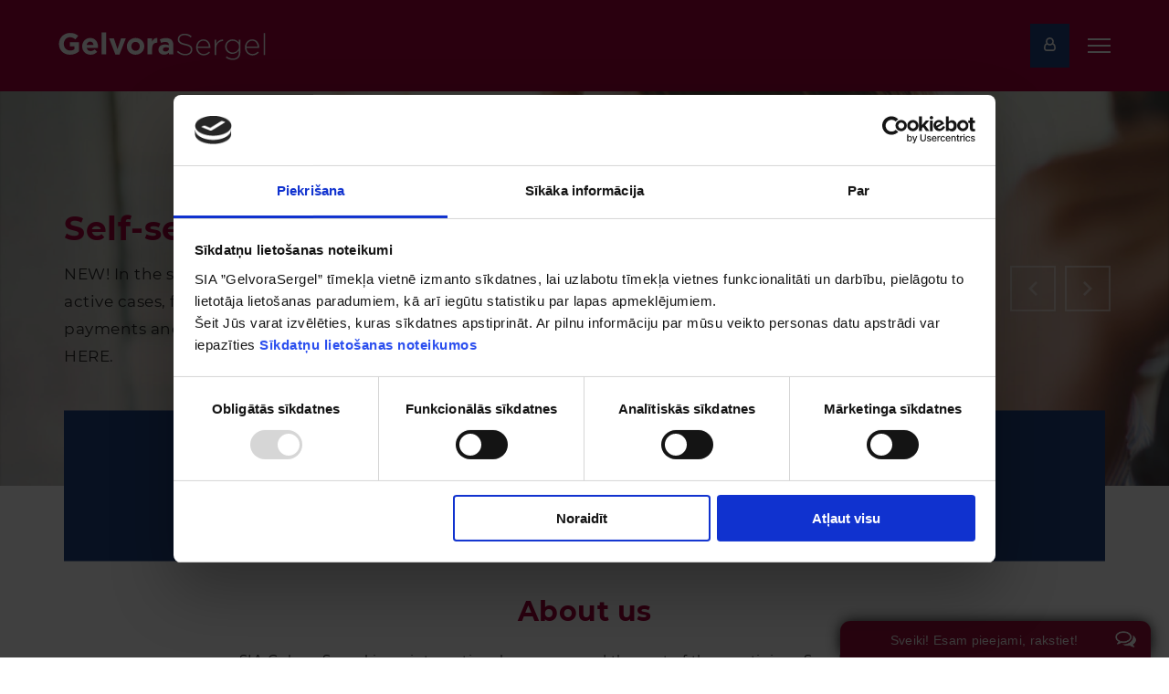

--- FILE ---
content_type: text/html; charset=UTF-8
request_url: https://gelvorasergel.lv/en/
body_size: 13850
content:

<!DOCTYPE html>
<html class="no-js" lang="en-US">
<head>
	<meta charset="utf-8">
	<meta http-equiv="X-UA-Compatible" content="IE=edge">
	<meta name="viewport" content="width=device-width, initial-scale=1, maximum-scale=3"> <!-- user-scalable=no -->

	<meta property="og:description" content="<p>essay writer service</p>
">
			<meta name="author" content="Caballero.lv">
				<meta property="og:image" content="https://gelvorasergel.lv/wphttps://gelvorasergel.lv/uploads/hero-attels@2x-1.jpg">
				<link rel="shortcut icon" href="https://gelvorasergel.lv/uploads/g-logo_transperent.png">
		<link rel="icon" href="https://gelvorasergel.lv/uploads/g-logo_transperent.png">
		<script type="text/javascript">
	window.dataLayer = window.dataLayer || [];

	function gtag() {
		dataLayer.push(arguments);
	}

	gtag("consent", "default", {
		ad_personalization: "denied",
		ad_storage: "denied",
		ad_user_data: "denied",
		analytics_storage: "denied",
		functionality_storage: "denied",
		personalization_storage: "denied",
		security_storage: "granted",
		wait_for_update: 500,
	});
	gtag("set", "ads_data_redaction", true);
	</script>
<script type="text/javascript"
		id="Cookiebot"
		src="https://consent.cookiebot.com/uc.js"
		data-implementation="wp"
		data-cbid="4e8436ab-728b-40d1-b99b-2cc07fdeb118"
							async	></script>
<meta name='robots' content='index, follow, max-image-preview:large, max-snippet:-1, max-video-preview:-1' />
	<style>img:is([sizes="auto" i], [sizes^="auto," i]) { contain-intrinsic-size: 3000px 1500px }</style>
	<link rel="alternate" href="https://gelvorasergel.lv/" hreflang="lv" />
<link rel="alternate" href="https://gelvorasergel.lv/en/" hreflang="en" />
<link rel="alternate" href="https://gelvorasergel.lv/ru/" hreflang="ru" />

	<!-- This site is optimized with the Yoast SEO plugin v26.7 - https://yoast.com/wordpress/plugins/seo/ -->
	<title>Home - GelvoraSergel</title>
	<link rel="canonical" href="https://gelvorasergel.lv/en/" />
	<meta property="og:locale" content="en_US" />
	<meta property="og:locale:alternate" content="lv_LV" />
	<meta property="og:locale:alternate" content="ru_RU" />
	<meta property="og:type" content="website" />
	<meta property="og:title" content="Home - GelvoraSergel" />
	<meta property="og:description" content="essay writer service" />
	<meta property="og:url" content="https://gelvorasergel.lv/en/" />
	<meta property="og:site_name" content="GelvoraSergel" />
	<meta property="article:modified_time" content="2024-01-25T06:41:16+00:00" />
	<meta property="og:image" content="https://gelvorasergel.lv/uploads/hero-attels@2x-1.jpg" />
	<meta property="og:image:width" content="3840" />
	<meta property="og:image:height" content="1408" />
	<meta property="og:image:type" content="image/jpeg" />
	<meta name="twitter:card" content="summary_large_image" />
	<script type="application/ld+json" class="yoast-schema-graph">{"@context":"https://schema.org","@graph":[{"@type":"WebPage","@id":"https://gelvorasergel.lv/en/","url":"https://gelvorasergel.lv/en/","name":"Home - GelvoraSergel","isPartOf":{"@id":"https://gelvorasergel.lv/en/#website"},"primaryImageOfPage":{"@id":"https://gelvorasergel.lv/en/#primaryimage"},"image":{"@id":"https://gelvorasergel.lv/en/#primaryimage"},"thumbnailUrl":"https://gelvorasergel.lv/uploads/hero-attels@2x-1.jpg","datePublished":"2019-10-23T13:16:14+00:00","dateModified":"2024-01-25T06:41:16+00:00","breadcrumb":{"@id":"https://gelvorasergel.lv/en/#breadcrumb"},"inLanguage":"en-US","potentialAction":[{"@type":"ReadAction","target":["https://gelvorasergel.lv/en/"]}]},{"@type":"ImageObject","inLanguage":"en-US","@id":"https://gelvorasergel.lv/en/#primaryimage","url":"https://gelvorasergel.lv/uploads/hero-attels@2x-1.jpg","contentUrl":"https://gelvorasergel.lv/uploads/hero-attels@2x-1.jpg","width":3840,"height":1408},{"@type":"BreadcrumbList","@id":"https://gelvorasergel.lv/en/#breadcrumb","itemListElement":[{"@type":"ListItem","position":1,"name":"Home"}]},{"@type":"WebSite","@id":"https://gelvorasergel.lv/en/#website","url":"https://gelvorasergel.lv/en/","name":"GelvoraSergel","description":"Parādu piedziņa un uzraudzība","potentialAction":[{"@type":"SearchAction","target":{"@type":"EntryPoint","urlTemplate":"https://gelvorasergel.lv/en/?s={search_term_string}"},"query-input":{"@type":"PropertyValueSpecification","valueRequired":true,"valueName":"search_term_string"}}],"inLanguage":"en-US"}]}</script>
	<!-- / Yoast SEO plugin. -->


<style id='classic-theme-styles-inline-css' type='text/css'>
/*! This file is auto-generated */
.wp-block-button__link{color:#fff;background-color:#32373c;border-radius:9999px;box-shadow:none;text-decoration:none;padding:calc(.667em + 2px) calc(1.333em + 2px);font-size:1.125em}.wp-block-file__button{background:#32373c;color:#fff;text-decoration:none}
</style>
<link rel='stylesheet' id='wpmf-gallery-popup-style-css' href='https://gelvorasergel.lv/plugins/wp-media-folder/assets/css/display-gallery/magnific-popup.css?ver=6.1.9' type='text/css' media='all' />
<style id='global-styles-inline-css' type='text/css'>
:root{--wp--preset--aspect-ratio--square: 1;--wp--preset--aspect-ratio--4-3: 4/3;--wp--preset--aspect-ratio--3-4: 3/4;--wp--preset--aspect-ratio--3-2: 3/2;--wp--preset--aspect-ratio--2-3: 2/3;--wp--preset--aspect-ratio--16-9: 16/9;--wp--preset--aspect-ratio--9-16: 9/16;--wp--preset--color--black: #000000;--wp--preset--color--cyan-bluish-gray: #abb8c3;--wp--preset--color--white: #ffffff;--wp--preset--color--pale-pink: #f78da7;--wp--preset--color--vivid-red: #cf2e2e;--wp--preset--color--luminous-vivid-orange: #ff6900;--wp--preset--color--luminous-vivid-amber: #fcb900;--wp--preset--color--light-green-cyan: #7bdcb5;--wp--preset--color--vivid-green-cyan: #00d084;--wp--preset--color--pale-cyan-blue: #8ed1fc;--wp--preset--color--vivid-cyan-blue: #0693e3;--wp--preset--color--vivid-purple: #9b51e0;--wp--preset--gradient--vivid-cyan-blue-to-vivid-purple: linear-gradient(135deg,rgba(6,147,227,1) 0%,rgb(155,81,224) 100%);--wp--preset--gradient--light-green-cyan-to-vivid-green-cyan: linear-gradient(135deg,rgb(122,220,180) 0%,rgb(0,208,130) 100%);--wp--preset--gradient--luminous-vivid-amber-to-luminous-vivid-orange: linear-gradient(135deg,rgba(252,185,0,1) 0%,rgba(255,105,0,1) 100%);--wp--preset--gradient--luminous-vivid-orange-to-vivid-red: linear-gradient(135deg,rgba(255,105,0,1) 0%,rgb(207,46,46) 100%);--wp--preset--gradient--very-light-gray-to-cyan-bluish-gray: linear-gradient(135deg,rgb(238,238,238) 0%,rgb(169,184,195) 100%);--wp--preset--gradient--cool-to-warm-spectrum: linear-gradient(135deg,rgb(74,234,220) 0%,rgb(151,120,209) 20%,rgb(207,42,186) 40%,rgb(238,44,130) 60%,rgb(251,105,98) 80%,rgb(254,248,76) 100%);--wp--preset--gradient--blush-light-purple: linear-gradient(135deg,rgb(255,206,236) 0%,rgb(152,150,240) 100%);--wp--preset--gradient--blush-bordeaux: linear-gradient(135deg,rgb(254,205,165) 0%,rgb(254,45,45) 50%,rgb(107,0,62) 100%);--wp--preset--gradient--luminous-dusk: linear-gradient(135deg,rgb(255,203,112) 0%,rgb(199,81,192) 50%,rgb(65,88,208) 100%);--wp--preset--gradient--pale-ocean: linear-gradient(135deg,rgb(255,245,203) 0%,rgb(182,227,212) 50%,rgb(51,167,181) 100%);--wp--preset--gradient--electric-grass: linear-gradient(135deg,rgb(202,248,128) 0%,rgb(113,206,126) 100%);--wp--preset--gradient--midnight: linear-gradient(135deg,rgb(2,3,129) 0%,rgb(40,116,252) 100%);--wp--preset--font-size--small: 13px;--wp--preset--font-size--medium: 20px;--wp--preset--font-size--large: 36px;--wp--preset--font-size--x-large: 42px;--wp--preset--spacing--20: 0.44rem;--wp--preset--spacing--30: 0.67rem;--wp--preset--spacing--40: 1rem;--wp--preset--spacing--50: 1.5rem;--wp--preset--spacing--60: 2.25rem;--wp--preset--spacing--70: 3.38rem;--wp--preset--spacing--80: 5.06rem;--wp--preset--shadow--natural: 6px 6px 9px rgba(0, 0, 0, 0.2);--wp--preset--shadow--deep: 12px 12px 50px rgba(0, 0, 0, 0.4);--wp--preset--shadow--sharp: 6px 6px 0px rgba(0, 0, 0, 0.2);--wp--preset--shadow--outlined: 6px 6px 0px -3px rgba(255, 255, 255, 1), 6px 6px rgba(0, 0, 0, 1);--wp--preset--shadow--crisp: 6px 6px 0px rgba(0, 0, 0, 1);}:where(.is-layout-flex){gap: 0.5em;}:where(.is-layout-grid){gap: 0.5em;}body .is-layout-flex{display: flex;}.is-layout-flex{flex-wrap: wrap;align-items: center;}.is-layout-flex > :is(*, div){margin: 0;}body .is-layout-grid{display: grid;}.is-layout-grid > :is(*, div){margin: 0;}:where(.wp-block-columns.is-layout-flex){gap: 2em;}:where(.wp-block-columns.is-layout-grid){gap: 2em;}:where(.wp-block-post-template.is-layout-flex){gap: 1.25em;}:where(.wp-block-post-template.is-layout-grid){gap: 1.25em;}.has-black-color{color: var(--wp--preset--color--black) !important;}.has-cyan-bluish-gray-color{color: var(--wp--preset--color--cyan-bluish-gray) !important;}.has-white-color{color: var(--wp--preset--color--white) !important;}.has-pale-pink-color{color: var(--wp--preset--color--pale-pink) !important;}.has-vivid-red-color{color: var(--wp--preset--color--vivid-red) !important;}.has-luminous-vivid-orange-color{color: var(--wp--preset--color--luminous-vivid-orange) !important;}.has-luminous-vivid-amber-color{color: var(--wp--preset--color--luminous-vivid-amber) !important;}.has-light-green-cyan-color{color: var(--wp--preset--color--light-green-cyan) !important;}.has-vivid-green-cyan-color{color: var(--wp--preset--color--vivid-green-cyan) !important;}.has-pale-cyan-blue-color{color: var(--wp--preset--color--pale-cyan-blue) !important;}.has-vivid-cyan-blue-color{color: var(--wp--preset--color--vivid-cyan-blue) !important;}.has-vivid-purple-color{color: var(--wp--preset--color--vivid-purple) !important;}.has-black-background-color{background-color: var(--wp--preset--color--black) !important;}.has-cyan-bluish-gray-background-color{background-color: var(--wp--preset--color--cyan-bluish-gray) !important;}.has-white-background-color{background-color: var(--wp--preset--color--white) !important;}.has-pale-pink-background-color{background-color: var(--wp--preset--color--pale-pink) !important;}.has-vivid-red-background-color{background-color: var(--wp--preset--color--vivid-red) !important;}.has-luminous-vivid-orange-background-color{background-color: var(--wp--preset--color--luminous-vivid-orange) !important;}.has-luminous-vivid-amber-background-color{background-color: var(--wp--preset--color--luminous-vivid-amber) !important;}.has-light-green-cyan-background-color{background-color: var(--wp--preset--color--light-green-cyan) !important;}.has-vivid-green-cyan-background-color{background-color: var(--wp--preset--color--vivid-green-cyan) !important;}.has-pale-cyan-blue-background-color{background-color: var(--wp--preset--color--pale-cyan-blue) !important;}.has-vivid-cyan-blue-background-color{background-color: var(--wp--preset--color--vivid-cyan-blue) !important;}.has-vivid-purple-background-color{background-color: var(--wp--preset--color--vivid-purple) !important;}.has-black-border-color{border-color: var(--wp--preset--color--black) !important;}.has-cyan-bluish-gray-border-color{border-color: var(--wp--preset--color--cyan-bluish-gray) !important;}.has-white-border-color{border-color: var(--wp--preset--color--white) !important;}.has-pale-pink-border-color{border-color: var(--wp--preset--color--pale-pink) !important;}.has-vivid-red-border-color{border-color: var(--wp--preset--color--vivid-red) !important;}.has-luminous-vivid-orange-border-color{border-color: var(--wp--preset--color--luminous-vivid-orange) !important;}.has-luminous-vivid-amber-border-color{border-color: var(--wp--preset--color--luminous-vivid-amber) !important;}.has-light-green-cyan-border-color{border-color: var(--wp--preset--color--light-green-cyan) !important;}.has-vivid-green-cyan-border-color{border-color: var(--wp--preset--color--vivid-green-cyan) !important;}.has-pale-cyan-blue-border-color{border-color: var(--wp--preset--color--pale-cyan-blue) !important;}.has-vivid-cyan-blue-border-color{border-color: var(--wp--preset--color--vivid-cyan-blue) !important;}.has-vivid-purple-border-color{border-color: var(--wp--preset--color--vivid-purple) !important;}.has-vivid-cyan-blue-to-vivid-purple-gradient-background{background: var(--wp--preset--gradient--vivid-cyan-blue-to-vivid-purple) !important;}.has-light-green-cyan-to-vivid-green-cyan-gradient-background{background: var(--wp--preset--gradient--light-green-cyan-to-vivid-green-cyan) !important;}.has-luminous-vivid-amber-to-luminous-vivid-orange-gradient-background{background: var(--wp--preset--gradient--luminous-vivid-amber-to-luminous-vivid-orange) !important;}.has-luminous-vivid-orange-to-vivid-red-gradient-background{background: var(--wp--preset--gradient--luminous-vivid-orange-to-vivid-red) !important;}.has-very-light-gray-to-cyan-bluish-gray-gradient-background{background: var(--wp--preset--gradient--very-light-gray-to-cyan-bluish-gray) !important;}.has-cool-to-warm-spectrum-gradient-background{background: var(--wp--preset--gradient--cool-to-warm-spectrum) !important;}.has-blush-light-purple-gradient-background{background: var(--wp--preset--gradient--blush-light-purple) !important;}.has-blush-bordeaux-gradient-background{background: var(--wp--preset--gradient--blush-bordeaux) !important;}.has-luminous-dusk-gradient-background{background: var(--wp--preset--gradient--luminous-dusk) !important;}.has-pale-ocean-gradient-background{background: var(--wp--preset--gradient--pale-ocean) !important;}.has-electric-grass-gradient-background{background: var(--wp--preset--gradient--electric-grass) !important;}.has-midnight-gradient-background{background: var(--wp--preset--gradient--midnight) !important;}.has-small-font-size{font-size: var(--wp--preset--font-size--small) !important;}.has-medium-font-size{font-size: var(--wp--preset--font-size--medium) !important;}.has-large-font-size{font-size: var(--wp--preset--font-size--large) !important;}.has-x-large-font-size{font-size: var(--wp--preset--font-size--x-large) !important;}
:where(.wp-block-post-template.is-layout-flex){gap: 1.25em;}:where(.wp-block-post-template.is-layout-grid){gap: 1.25em;}
:where(.wp-block-columns.is-layout-flex){gap: 2em;}:where(.wp-block-columns.is-layout-grid){gap: 2em;}
:root :where(.wp-block-pullquote){font-size: 1.5em;line-height: 1.6;}
</style>
<link rel='stylesheet' id='sage-css' href='https://gelvorasergel.lv/themes/base/app/styles/base.css?ver=2.2.1' type='text/css' media='all' />
<link rel='stylesheet' id='sage-page-css' href='https://gelvorasergel.lv/themes/base/app/styles/template-home.css?ver=2.2.1' type='text/css' media='all' />

	<script>
		var ajaxurl = "https:\/\/gelvorasergel.lv\/wp\/wp-admin\/admin-ajax.php";
		var	base_url = "https:\/\/gelvorasergel.lv\/themes\/base";
		var	template_url = "https:\/\/gelvorasergel.lv\/themes\/base";
		var	translations = {
			required: "Please fill all required fields",
			valid_email: "Please provide a valid email address",
			valid_captcha: "Please check the reCAPTCHA field",
			select: "Choose",
			prev: "Previous",
			next: "Next",
			readmore: "Read more"
		};
		var	api_key = "AIzaSyCIAbAnkQNdJFq0LZpFWVy3i9-Z6AFRZn0";
		var	recaptcha_key = "6LfwfLwUAAAAAHAUJDpKh0H6JC64dBP8Hh_UrZhf";
	</script>
	<link rel="EditURI" type="application/rsd+xml" title="RSD" href="https://gelvorasergel.lv/wp/xmlrpc.php?rsd" />
<meta name="generator" content="WordPress 6.8.3" />
<link rel='shortlink' href='https://gelvorasergel.lv/' />
<link rel="alternate" title="oEmbed (JSON)" type="application/json+oembed" href="https://gelvorasergel.lv/wp-json/oembed/1.0/embed?url=https%3A%2F%2Fgelvorasergel.lv%2Fen%2F&#038;lang=en" />
<link rel="alternate" title="oEmbed (XML)" type="text/xml+oembed" href="https://gelvorasergel.lv/wp-json/oembed/1.0/embed?url=https%3A%2F%2Fgelvorasergel.lv%2Fen%2F&#038;format=xml&#038;lang=en" />
<!-- Google Tag Manager -->
<script>(function(w,d,s,l,i){w[l]=w[l]||[];w[l].push({'gtm.start':
new Date().getTime(),event:'gtm.js'});var f=d.getElementsByTagName(s)[0],
j=d.createElement(s),dl=l!='dataLayer'?'&l='+l:'';j.async=true;j.src=
'https://www.googletagmanager.com/gtm.js?id='+i+dl;f.parentNode.insertBefore(j,f);
})(window,document,'script','dataLayer','GTM-TP7XL3R');</script>
<!-- End Google Tag Manager --></head>
<body class="home wp-singular page-template page-template-template-home page-template-template-home-php page page-id-1314 wp-theme-base cookie-bar template-home">
	<!-- Google Tag Manager (noscript) -->
<noscript><iframe src="https://www.googletagmanager.com/ns.html?id=GTM-TP7XL3R"
height="0" width="0" style="display:none;visibility:hidden"></iframe></noscript>
<!-- End Google Tag Manager (noscript) -->	<div class="outer-wrapper">
		<header class="header">
	<div class="header__main">
		<div class="container container--large">
			<div class="flexbox-full v-c">
				<div class="col header__logo__wrapper">
											<a class="header__logo__link" href="https://gelvorasergel.lv/en">
							<img class="header__logo" src="https://gelvorasergel.lv/uploads/gelvorasergel-logo-1.svg" alt="Site logo">
						</a>
										</div>
				<div class="header__right col m-left">
					<div class="header__right__inner flexbox-full v-c">
						<button class="qcf__button" type="button" name="button">
							<svg xmlns="http://www.w3.org/2000/svg" width="60" height="59.51" viewBox="0 0 60 59.51"><path d="M27.574,45.469H10.762A10.774,10.774,0,0,1,0,34.706V10.762A10.775,10.775,0,0,1,10.762,0H49.238A10.774,10.774,0,0,1,60,10.762V34.789A10.774,10.774,0,0,1,49.238,45.551H45.716V59.51ZM42.026,52.01V41.779h7.212a7.08,7.08,0,0,0,7.071-7.072V10.762A7.08,7.08,0,0,0,49.238,3.69H10.731A7.107,7.107,0,0,0,3.69,10.845V34.789a7.08,7.08,0,0,0,7.072,7.072H28.876ZM14.312,29.781a1.845,1.845,0,0,1,0-3.69h30.8a1.8,1.8,0,0,1,1.844,1.845,1.917,1.917,0,0,1-1.844,1.845Zm0-11.724a1.845,1.845,0,0,1,0-3.69h30.8a1.8,1.8,0,0,1,1.844,1.845,1.846,1.846,0,0,1-1.844,1.845Z" fill-rule="evenodd"/></svg>
							<span>Ask us</span>
						</button>
						<div class="col">
							<div class="menu-eng-menu-container"><ul id="menu-eng-menu" class="header__nav"><li class=" menu-item menu-item-type-post_type menu-item-object-page"><a href="https://gelvorasergel.lv/en/catalogue/">Real estate</a></li>
<li class=" menu-item menu-item-type-post_type menu-item-object-page menu-item-has-children"><a href="https://gelvorasergel.lv/en/services/">Services</a><button class="toggle-submenu">
                <i class="fa fa-chevron-down"></i>
            </button>
<ul class="sub-menu">
<li class=" menu-item menu-item-type-post_type menu-item-object-page"><a href="https://gelvorasergel.lv/en/recovery-of-debts/">Recovery of debts</a></li>
</ul>
</li>
<li class=" menu-item menu-item-type-post_type menu-item-object-page menu-item-has-children"><a href="https://gelvorasergel.lv/en/for-debtors/">For debtors</a><button class="toggle-submenu">
                <i class="fa fa-chevron-down"></i>
            </button>
<ul class="sub-menu">
<li class=" menu-item menu-item-type-post_type menu-item-object-page"><a href="https://gelvorasergel.lv/en/for-debtors/frequently-asked-questions/">Frequently asked questions</a></li>
</ul>
</li>
<li class=" menu-item menu-item-type-post_type menu-item-object-page menu-item-has-children"><a href="https://gelvorasergel.lv/en/about-us/">About us</a><button class="toggle-submenu">
                <i class="fa fa-chevron-down"></i>
            </button>
<ul class="sub-menu">
<li class=" menu-item menu-item-type-post_type menu-item-object-page"><a href="https://gelvorasergel.lv/en/news/">News</a></li>
<li class=" menu-item menu-item-type-post_type menu-item-object-page"><a href="https://gelvorasergel.lv/en/about-us/vacancies-2/">Vacancies</a></li>
</ul>
</li>
<li class=" menu-item menu-item-type-post_type menu-item-object-page"><a href="https://gelvorasergel.lv/en/contacts/">Contacts</a></li>
</ul></div>						</div>
						<div class="col header__language-wrap">
															<div class="languages">
									<button class="languages__item languages__toggle">
										<span>EN</span>
										<i class="fa fa-chevron-right"></i>
									</button>
									<ul class="languages__dropdown">
																					<li>
												<a class="languages__item" href="https://gelvorasergel.lv/">LV</a>
											</li>
																						<li>
												<a class="languages__item" href="https://gelvorasergel.lv/ru/">RU</a>
											</li>
																				</ul>
								</div>
														</div>
													<div class="col header__account-wrap">
								<a class="btn btn-blue header__account"
									href="https://gelvorasergel.lv/portals/en/"
									target=""
								>
									<svg xmlns="http://www.w3.org/2000/svg" width="13" height="15" viewBox="0 0 13 15">
	<path fill-rule="evenodd" d="M22.8922801,25.3393178 L16.0520646,25.3393178 C15.3168761,25.3393178 14.6615799,24.6211849 14.6615799,23.6965889 C14.6615799,21.2010772 15.3527828,20.1956912 16.3752244,19.8994614 L16.6454219,19.8186715 C17.4084381,20.464991 18.3949731,20.8509874 19.4721724,20.8509874 C20.5502693,20.8509874 21.5368043,20.464991 22.3007181,19.8186715 L22.570018,19.8994614 C23.5924596,20.1956912 24.2845601,21.2010772 24.2845601,23.6965889 C24.2845601,24.6211849 23.6283662,25.3393178 22.8922801,25.3393178 M19.4721724,13.6696589 C20.9901257,13.6696589 22.2289048,14.9084381 22.2289048,16.4254937 C22.2289048,16.94614 22.0852783,17.448833 21.8061041,17.8797127 L21.5816876,18.2298025 L21.2764811,18.4991023 C20.7746858,18.9389587 20.1454219,19.1813285 19.4721724,19.1813285 C18.7989228,19.1813285 18.1705566,18.9389587 17.6687612,18.4991023 L17.3626571,18.2298025 L17.1382406,17.8797127 C16.8599641,17.448833 16.7172352,16.94614 16.7172352,16.4254937 C16.7172352,14.9084381 17.9551167,13.6696589 19.4721724,13.6696589 M23.4129264,18.4183124 C23.7280072,17.8168761 23.8976661,17.1436266 23.8976661,16.4254937 C23.8976661,13.983842 21.9138241,12 19.4721724,12 C17.0314183,12 15.0466786,13.983842 15.0466786,16.4254937 C15.0466786,17.1436266 15.2172352,17.8168761 15.5314183,18.4183124 C13.8536804,19.0915619 13,21.056553 13,23.6965889 C13,25.4829443 14.3195691,27 16.0520646,27 L22.8922801,27 C24.6256732,27 25.9443447,25.4829443 25.9443447,23.6965889 C25.9443447,21.056553 25.0915619,19.0915619 23.4129264,18.4183124" transform="translate(-13 -12)"></path>
</svg>									<span>My account</span>
								</a>
							</div>
												</div>
				</div>
				<div class="header__burger col m-left">
											<a class="btn btn-blue header__burger-account"
							href="https://gelvorasergel.lv/portals/en/"
							target=""
							aria-label="My account"
						>
							<svg xmlns="http://www.w3.org/2000/svg" width="13" height="15" viewBox="0 0 13 15">
	<path fill-rule="evenodd" d="M22.8922801,25.3393178 L16.0520646,25.3393178 C15.3168761,25.3393178 14.6615799,24.6211849 14.6615799,23.6965889 C14.6615799,21.2010772 15.3527828,20.1956912 16.3752244,19.8994614 L16.6454219,19.8186715 C17.4084381,20.464991 18.3949731,20.8509874 19.4721724,20.8509874 C20.5502693,20.8509874 21.5368043,20.464991 22.3007181,19.8186715 L22.570018,19.8994614 C23.5924596,20.1956912 24.2845601,21.2010772 24.2845601,23.6965889 C24.2845601,24.6211849 23.6283662,25.3393178 22.8922801,25.3393178 M19.4721724,13.6696589 C20.9901257,13.6696589 22.2289048,14.9084381 22.2289048,16.4254937 C22.2289048,16.94614 22.0852783,17.448833 21.8061041,17.8797127 L21.5816876,18.2298025 L21.2764811,18.4991023 C20.7746858,18.9389587 20.1454219,19.1813285 19.4721724,19.1813285 C18.7989228,19.1813285 18.1705566,18.9389587 17.6687612,18.4991023 L17.3626571,18.2298025 L17.1382406,17.8797127 C16.8599641,17.448833 16.7172352,16.94614 16.7172352,16.4254937 C16.7172352,14.9084381 17.9551167,13.6696589 19.4721724,13.6696589 M23.4129264,18.4183124 C23.7280072,17.8168761 23.8976661,17.1436266 23.8976661,16.4254937 C23.8976661,13.983842 21.9138241,12 19.4721724,12 C17.0314183,12 15.0466786,13.983842 15.0466786,16.4254937 C15.0466786,17.1436266 15.2172352,17.8168761 15.5314183,18.4183124 C13.8536804,19.0915619 13,21.056553 13,23.6965889 C13,25.4829443 14.3195691,27 16.0520646,27 L22.8922801,27 C24.6256732,27 25.9443447,25.4829443 25.9443447,23.6965889 C25.9443447,21.056553 25.0915619,19.0915619 23.4129264,18.4183124" transform="translate(-13 -12)"></path>
</svg>						</a>
											<button class="burger toggle-menu" type="button" name="button">
						<span class="burger__line"></span>
						<span class="burger__line"></span>
						<span class="burger__line"></span>
					</button>
				</div>
			</div>
		</div>
	</div>
	<div class="qcf">
	<button class="burger active qcf__close" type="button" name="button">
		<span class="burger__line"></span>
		<span class="burger__line"></span>
		<span class="burger__line"></span>
	</button>
	<div class="qcf__content container">
		<div class="flexbox h-sb">
			<div class="col col-30 col-m-full">
				<div class="contacts">
					<h3 class="qcf__heading">Our contacts:</h3>
					<div class="qcf__box">
													<div><p>Skanstes str.25, Riga, LV-1013,<br />
Latvia</p>
</div>
														<p><a class="link" href="tel:+371 6789 5910">+371 6789 5910</a></p>
												</div>
					<div class="qcf__box">
													<p><a class="link" href="mailto:inkasso@gelvorasergel.lv">inkasso@gelvorasergel.lv</a></p>
													<p><a class="link" href="https://gelvorasergel.lv/en">https://gelvorasergel.lv/en</a></p>
					</div>
					<div class="qcf__box">
											</div>
				</div>
			</div>
			<div class="col col-60 col-m-full">
				<h3 class="qcf__heading">Ask us:</h3>
				<form class="qcf__form">
										<div class="flexbox">
						<div class="col col-50 col-s-full">
							<div class="field">
								<label class="field__label" for="first-name"><span class="req">*</span> Name (Mandatory)</label>
								<input class="field__input required" id="first-name" type="text" name="first-name" value="" placeholder="Ievadiet nepieciešamo">
							</div>
						</div>
						<div class="col col-50 col-s-full">
							<div class="field">
								<label class="field__label" for="email"><span class="req">*</span> Email (Mandatory)</label>
								<input class="field__input required email" id="email" type="text" name="email" value="" placeholder="Ievadiet nepieciešamo">
							</div>
						</div>
						<div class="col col-full">
							<div class="field">
								<label class="field__label" for="message"><span class="req">*</span> Message (Mandatory)</label>
								<input class="field__input required" id="message" type="text" name="message" value="" placeholder="Ievadiet nepieciešamo">
							</div>
						</div>
						<div class="col col-50 col-s-full">
							<div class="field">
								<label class="field__label" for="case-number">The case number</label>
								<input class="field__input" id="case-number" type="text" name="case-number" value="" placeholder="...">
							</div>
						</div>
						<div class="col col-50 col-s-full">
							<div class="g-recaptcha" id="qcf-recaptcha"></div>
														<input type="hidden" id="qcf-nonce" name="qcf-nonce" value="bbe28c9f09">
							<input type="hidden" id="qcf-honey" name="qcf-honey" value="">
							<div class="qcf__submit">
								<button class="btn btn-red btn-large" type="submit" name="button">Send</button>
							</div>
						</div>
					</div>
				</form>
			</div>
		</div>
	</div>
	<div class="qcf__message">
		<svg xmlns="http://www.w3.org/2000/svg" width="128" height="128" viewBox="0 0 128 128"><path d="M64,0a64,64,0,1,0,64,64A64,64,0,0,0,64,0Zm.005,99.454a7.11,7.11,0,1,1,7.045-7.109A7.079,7.079,0,0,1,64.005,99.454Zm7.04-28.331a7.043,7.043,0,1,1-14.085,0V42.68a7.043,7.043,0,1,1,14.085,0Z" fill="#fff"/></svg>
		<p></p>
	</div>
</div>
</header>
		<div class="wrapper">
			<div class="main" role="document">
				<section class="banner full">
            <div class="banner__slider owl-carousel">
                            <div class="banner__slide" data-slide="0" style="background-image: url('https://gelvorasergel.lv/uploads/hero-attels@2x-1.jpg')">
                    <div class="container">
                                                    <a class="banner__slide__content" href="/portals/en/">
                                <h2 class="banner__slide__heading">Self-service portal</h2>
                        <p class="banner__slide__desc">NEW! In the self-service portal you can check your active cases, follow up a payment plan, make payments and update your contact details. CLICK HERE.</p>                            </a>
                                                </div>
                </div>
                                <div class="banner__slide" data-slide="1" style="background-image: url('https://gelvorasergel.lv/uploads/hero-attels@2x-1.jpg')">
                    <div class="container">
                                                    <a class="banner__slide__content" href="https://gelvorasergel.lv/catalogue/">
                                <h2 class="banner__slide__heading">Real estate catalogue</h2>
                        <p class="banner__slide__desc">Catalogue - here you can find information about real estate sales and auctions.</p>                            </a>
                                                </div>
                </div>
                                <div class="banner__slide" data-slide="2" style="background-image: url('https://gelvorasergel.lv/uploads/hero-attels@2x-1.jpg')">
                    <div class="container">
                                                    <div class="banner__slide__content">
                                <h2 class="banner__slide__heading">Encashment — Extrajudicial recovery of debts</h2>
                        <p class="banner__slide__desc">Our experience shows that debt recovery is three times quicker than court proceedings and 85% of debts can be recovered by means of pre-trial procedures. </p>                            </div>
                                                </div>
                </div>
                        </div>
        <div class="banner__nav"></div>
        <div class="banner__dots__wrapper container container-relative">
            <div class="banner__dots">
                <div class="banner__dots__bg lazy" data-src="https://gelvorasergel.lv/themes/base/app/img/polygonal.jpg"></div>
                <div class="flexbox h-c">
                                            <div class="col col-20 col-m-50 col-s-full">
                            <button class="banner__dot" data-slide="0">
                                <img src="https://gelvorasergel.lv/uploads/group-4.svg" alt="">
                                <p>Self-service portal</p>
                            </button>
                        </div>
                                                <div class="col col-20 col-m-50 col-s-full">
                            <button class="banner__dot" data-slide="1">
                                <img src="https://gelvorasergel.lv/uploads/katalogs.svg" alt="">
                                <p>Real estate catalogue</p>
                            </button>
                        </div>
                                                <div class="col col-20 col-m-50 col-s-full">
                            <button class="banner__dot" data-slide="2">
                                <img src="https://gelvorasergel.lv/uploads/group-4.svg" alt="">
                                <p>Encashment — Extrajudicial recovery of debts</p>
                            </button>
                        </div>
                                        </div>
            </div>
        </div>
        </section>
<section class="about">
	<div class="container">
						<div class="about__header">
											<h2 class="block__heading">About us</h2>
												<p class="block__desc">SIA GelvoraSergel is an international company and the part of the prestigious Swedish financial holding company Marginalen AB. The Scandinavian traditions and long-term experience in the financial and credit management market have made the company one of the industry leaders in Latvia as well.</p>
										</div>
							<div class="about__boxes flexbox">
									<div class="col col-33 col-m-full">
						<div class="about__box">
							<h3 class="about__heading">15</h3>
							<p class="about__lead">years of experience</p>
							<p>We have been working in Latvia for 15 years</p>
						</div>
					</div>
										<div class="col col-33 col-m-full">
						<div class="about__box">
							<h3 class="about__heading">54 mil</h3>
							<p class="about__lead">debtors' obligations</p>
							<p>In terms of money (EUR) which we have helped to solve</p>
						</div>
					</div>
										<div class="col col-33 col-m-full">
						<div class="about__box">
							<h3 class="about__heading">328</h3>
							<p class="about__lead">customers</p>
							<p>Who use GelvoraSergel non-judicial debt recovery services, their number still continues to grow</p>
						</div>
					</div>
								</div>
					<div class="entry-content">
					</div>
	</div>
</section>
    <div class="container">
        <hr>
    </div>
    <section class="partners">
	<div class="container">
					<div class="flexbox h-sb">
									<div class="col col-20 col-m-50 col-s-full">
						<div class="partner">
															<a class="partner__link" href="https://www.europeancollectors.org/" target="_blank" rel="noreferrer">
									<img src="https://gelvorasergel.lv/uploads/eca_logo-1.svg">								</a>
														</div>
					</div>
										<div class="col col-20 col-m-50 col-s-full">
						<div class="partner">
							<img src="https://gelvorasergel.lv/uploads/bitmap-1.png">						</div>
					</div>
										<div class="col col-20 col-m-50 col-s-full">
						<div class="partner">
															<a class="partner__link" href="https://www.lic-international.com/" target="_blank" rel="noreferrer">
									<img src="https://gelvorasergel.lv/uploads/lic-logo-1.png">								</a>
														</div>
					</div>
										<div class="col col-20 col-m-50 col-s-full">
						<div class="partner">
															<a class="partner__link" href="https://www.marginalen.se/" target="_blank" rel="noreferrer">
									<img src="https://gelvorasergel.lv/uploads/marginalen_bank_cmyk-1.svg">								</a>
														</div>
					</div>
								</div>
				</div>
</section>
			</div>
			<footer class="footer" role="contentinfo">
	<div class="container container--large">
		<div class="footer__main flexbox">
			<div class="col col-25 col-m-40 col-s-full">
										<div class="footer__logo">
							<img src="https://gelvorasergel.lv/uploads/gelvorasergel-logo-1.svg" alt="">
						</div>
									</div>
			<div class="col col-35 col-m-60 col-s-full">
				<p class="footer__desc">GelvoraSergel is a debt recovery and credit management company, the main activity of which is judicial and extrajudicial (INKASSO) debt recovery.</p>
			</div>
			<div class="col col-20 col-m-50 m-left footer__textmenu footer__textmenu-left">
									<h3 class="footer__heading">Contacts</h3>
										<p><a href="tel:+371 6789 5910">+371 6789 5910</a></p>
										<p><a href="mailto:inkasso@gelvorasergel.lv">inkasso@gelvorasergel.lv</a></p>
								</div>
			<div class="col col-20 col-m-50 footer__textmenu">
									<h3 class="footer__heading">Privacy policy</h3>
										<ul class="footer__menu">
													<li>
								<a class="footer__menu__item" href="https://gelvorasergel.lv/en/cookie-policy-lv/">Cookie policy</a>
							</li>
														<li>
								<a class="footer__menu__item" href="https://gelvorasergel.lv/en/privacy-policy/">Privacy policy</a>
							</li>
												</ul>
								</div>
		</div>
		<hr>
		<div class="footer__bottom flexbox v-c">
			<div class="col col-25 col-m-full">
									<ul class="footer__socials">
														<li class="footer__socials__item">
									<a class="footer__socials__link" target="_blank" href="https://twitter.com/Gelvora" aria-label="twitter" rel="noreferrer">
																						<svg xmlns="http://www.w3.org/2000/svg" width="17" height="14" viewBox="0 0 17 14">
													<path fill="#666" fill-rule="evenodd" d="M16.159,6.38 C15.5833071,6.63412314 14.973505,6.80257677 14.349,6.88 C15.0059597,6.48639988 15.4982764,5.86833989 15.735,5.14 C15.1165412,5.50551118 14.4401222,5.76255037 13.735,5.9 C12.7597728,4.85913602 11.207102,4.60289506 9.94914455,5.27521124 C8.6911871,5.94752742 8.04149116,7.38082469 8.365,8.77 C5.82903347,8.64767377 3.46515758,7.4511889 1.865,5.48 C1.02812497,6.92074801 1.45496631,8.76382705 2.84,9.69 C2.33919518,9.67266775 1.84984763,9.53549956 1.413,9.29 C1.413,9.31 1.413,9.32 1.413,9.33 C1.41281729,10.8304031 2.47029263,12.1229659 3.941,12.42 C3.67025527,12.4924099 3.39125975,12.5293852 3.111,12.53 C2.91233681,12.5287143 2.71407368,12.5119973 2.518,12.48 C2.93038846,13.7627445 4.11474814,14.6397499 5.462,14.66 C4.13618569,15.6867963 2.46250574,16.1566893 0.796,15.97 C3.55587519,17.7343795 7.05811569,17.8538507 9.93181095,16.2816478 C12.8055062,14.709445 14.5935371,11.6956587 14.596,8.42 C14.596,8.28 14.596,8.15 14.587,8.01 C15.2044885,7.56531014 15.7369645,7.01318804 16.159,6.38 L16.159,6.38 Z" transform="translate(0 -4)">
												</svg>
																					</a>
								</li>
																<li class="footer__socials__item">
									<a class="footer__socials__link" target="_blank" href="https://www.facebook.com/GelvoraSergel/" aria-label="facebook" rel="noreferrer">
																						<svg xmlns="http://www.w3.org/2000/svg" width="9" height="16" viewBox="0 0 9 16">
													<path fill="#666" fill-rule="evenodd" d="M37.471,10.03 L37.471,16.9 L40.9,16.9 L40.9,10.07 L43.23,10.07 L43.8,7.21 L40.92,7.21 L40.92,5.12 C40.9062642,4.9437116 40.9682086,4.76990904 41.0903458,4.64204669 C41.2124829,4.51418433 41.3832676,4.44434863 41.56,4.45 L43.22,4.45 L43.22,1.54 L40.11,1.54 C38.7196703,1.71131634 37.6256033,2.80909763 37.459,4.2 L37.459,7.13 L35.659,7.13 L35.659,10.02 L37.471,10.03 Z" transform="translate(-35 -1)">
												</svg>
																					</a>
								</li>
																<li class="footer__socials__item">
									<a class="footer__socials__link" target="_blank" href="https://www.draugiem.lv/gelvora/" aria-label="draugiem" rel="noreferrer">
																						<svg xmlns="http://www.w3.org/2000/svg" width="23" height="19" viewBox="0 0 23 19">
													<path fill="#666" fill-rule="evenodd" d="M109.26,5.36 C113.27,5.41 115.61,7.95 112.96,11.42 C111.370443,13.3456986 109.280441,14.7955509 106.92,15.61 C106.79,15.66 106.65,15.7 106.52,15.75 C106.27,15.84 106.01,15.92 105.76,16 C105.16,16.17 104.58,16.32 104.02,16.44 C103.42,16.56 102.83,16.65 102.27,16.72 C101.87,16.76 101.48,16.79 101.11,16.8 C98.55,16.86 96.62,16.14 95.99,14.6 C95.24,12.75 96.77,10.19 99.83,8.23 C97.57,9.17 93.45,11.38 93.27,14.55 L93.27,14.95 C93.2928002,15.2856916 93.3531775,15.617767 93.45,15.94 C94.11,18.07 97.19,19.07 101.11,18.71 C101.49,18.68 101.88,18.63 102.27,18.57 C102.84,18.49 103.42,18.37 104.02,18.23 C104.59,18.09 105.17,17.92 105.76,17.73 C105.88,17.69 106.01,17.65 106.14,17.6 C106.41,17.51 106.67,17.42 106.92,17.32 C109.789664,16.4027349 112.34811,14.7063362 114.31,12.42 C115.038602,11.5421807 115.509393,10.4794395 115.67,9.35 L115.67,8.65 C115.44,6.35 112.82,4.99 109.26,5.36 Z M106.65,4.21 C106.740886,4.21104228 106.831559,4.20096752 106.92,4.18 C107.5167,3.92973006 107.872757,3.31174545 107.79,2.67 C107.950665,2.01011808 107.569245,1.33934527 106.92,1.14 C106.863767,1.13138923 106.806854,1.1280414 106.75,1.13 C106.288976,1.12918247 105.884018,1.43596912 105.76,1.88 C105.667096,2.13334794 105.616422,2.40023148 105.61,2.67 C105.594481,2.98381783 105.645602,3.29736428 105.76,3.59 C105.890338,3.9681697 106.250096,4.21878734 106.65,4.21 L106.65,4.21 Z M106.64,4.48 C106.421222,4.47522491 106.202745,4.49875323 105.99,4.55 L106.04,4.62 L106.14,4.8 L106.21,4.99 L106.28,5.18 L106.32,5.38 L106.36,5.58 L106.38,5.79 L106.38,6.2 L106.37,6.4 L106.36,6.61 L106.33,6.82 L106.3,7.02 L106.27,7.23 L106.23,7.44 L106.19,7.64 L106.14,7.84 L106.1,8.03 L106.06,8.22 L106.01,8.4 L105.97,8.57 L105.93,8.73 L105.89,8.89 L105.87,8.99 L105.85,9.11 L105.82,9.23 L105.8,9.35 L105.78,9.49 L105.76,9.6 L105.76,9.63 L105.73,9.77 L105.7,9.92 L105.68,10.07 L105.66,10.23 L105.64,10.39 L105.61,10.55 L105.59,10.72 L105.57,10.88 L105.55,11.04 L105.53,11.21 L105.51,11.38 L105.51,11.38 C105.55,11.86 105.58,12.27 105.6,12.5 C105.601093,12.7072376 105.656243,12.9106033 105.76,13.09 C105.900426,13.2780009 106.125711,13.3831337 106.36,13.37 C106.564219,13.3703316 106.762195,13.2996258 106.92,13.17 C107.07487,12.9795088 107.165837,12.7450941 107.18,12.5 C107.28,11.82 107.58,9.57 107.84,8.6 C108.21,7.21 109.09,4.68 106.92,4.49 C106.826923,4.48149318 106.733446,4.47815472 106.64,4.48 L106.64,4.48 Z M104,3.76 L104.02,3.76 C104.86,3.76 105.25,2.96 105.25,1.99 C105.25,1.02 104.86,0.22 104.02,0.21 L104,0.21 C103.15,0.21 102.76,1.01 102.76,1.99 C102.76,2.97 103.15,3.76 104,3.76 L104,3.76 Z M102.27,7.87 C102.35,8.21 102.43,8.52 102.49,8.8 C102.76,9.91 103.01,12.49 103.11,13.27 C103.073575,13.6160402 103.237663,13.9525594 103.532733,14.1369614 C103.827804,14.3213633 104.202196,14.3213633 104.497267,14.1369614 C104.792337,13.9525594 104.956425,13.6160402 104.92,13.27 C105.01,12.49 105.27,9.91 105.53,8.8 C105.59,8.52 105.68,8.21 105.76,7.87 C106.091279,6.90086153 106.091279,5.84913847 105.76,4.88 C105.32931,4.3606689 104.689684,4.06015721 104.015,4.06015721 C103.340316,4.06015721 102.70069,4.3606689 102.27,4.88 C101.933721,5.84830124 101.933721,6.90169876 102.27,7.87 L102.27,7.87 Z M101.11,4.18 C101.195147,4.20040644 101.282443,4.21047903 101.37,4.21 C101.773261,4.22224057 102.137743,3.97115258 102.27,3.59 C102.376068,3.29536006 102.423624,2.98285393 102.41,2.67 C102.401848,2.40127523 102.354689,2.13516124 102.27,1.88 C102.143337,1.43777538 101.740001,1.1322182 101.28,1.13 C101.223146,1.1280414 101.166233,1.13138923 101.11,1.14 C100.462348,1.3422157 100.079125,2.00850111 100.23,2.67 C100.150855,3.31386008 100.510789,3.93147333 101.11,4.18 L101.11,4.18 Z M100.85,12.5 C100.859208,12.7461444 100.950763,12.9820759 101.11,13.17 C101.263016,13.3011535 101.45848,13.3722312 101.66,13.37 C101.897195,13.3836546 102.125716,13.2787598 102.27,13.09 C102.364626,12.9069271 102.41917,12.7057974 102.43,12.5 C102.45,12.27 102.48,11.86 102.52,11.39 L102.52,11.38 L102.5,11.21 L102.48,11.04 L102.45,10.88 L102.43,10.72 L102.41,10.55 L102.39,10.39 L102.37,10.23 L102.34,10.07 L102.32,9.92 L102.3,9.77 L102.27,9.63 L102.27,9.61 L102.25,9.49 L102.23,9.35 L102.2,9.23 L102.18,9.11 L102.15,8.99 L102.13,8.89 L102.1,8.73 L102.05,8.57 L102.01,8.4 L101.97,8.22 L101.92,8.03 L101.88,7.84 L101.84,7.64 L101.79,7.44 L101.75,7.23 L101.72,7.02 L101.7,6.82 L101.67,6.61 L101.65,6.4 L101.64,6.19 L101.64,5.99 L101.65,5.79 L101.67,5.58 L101.7,5.38 L101.75,5.18 L101.81,4.99 L101.89,4.8 L101.99,4.62 L102.04,4.55 C101.827158,4.49931607 101.608753,4.47579555 101.39,4.48 C101.296554,4.47815472 101.203077,4.48149318 101.11,4.49 C98.94,4.68 99.82,7.21 100.19,8.6 C100.45,9.57 100.75,11.82 100.85,12.5 L100.85,12.5 Z" transform="translate(-93)">
												</svg>
																					</a>
								</li>
													</ul>
								</div>
			<div class="col col-m-full m-left">
				<p class="footer__copyrights">
				&copy; 2026&nbsp;GelvoraSergel SIA All rights reserved.				</p>
			</div>
			<a class="hidden" href="//www.caballero.lv/" target="_blank" rel="noreferrer" title="caballero"></a>
		</div>
	</div>
</footer>
<script type="speculationrules">
{"prefetch":[{"source":"document","where":{"and":[{"href_matches":"\/*"},{"not":{"href_matches":["\/wp\/wp-*.php","\/wp\/wp-admin\/*","\/uploads\/*","\/*","\/plugins\/*","\/themes\/base\/*","\/*\\?(.+)"]}},{"not":{"selector_matches":"a[rel~=\"nofollow\"]"}},{"not":{"selector_matches":".no-prefetch, .no-prefetch a"}}]},"eagerness":"conservative"}]}
</script>
<script type='text/javascript'>var onWebChat={ar:[], set: function(a,b){if (typeof onWebChat_==='undefined'){this.ar.push([a,b]);}else{onWebChat_.set(a,b);}},get:function(a){return(onWebChat_.get(a));},w:(function(){ var ga=document.createElement('script'); ga.type = 'text/javascript';ga.async=1;ga.src='//www.onwebchat.com/clientchat/84a0e88172b9e06f7e721946583ca152';var s=document.getElementsByTagName('script')[0];s.parentNode.insertBefore(ga,s);})()}</script><script type='text/javascript'> var onWebChat = {
        ar: [],
        set: function (a, b) {
          if (typeof onWebChat_ === 'undefined') {
            this.ar.push([a, b]);
          } else {
            onWebChat_.set(a, b);
          }
        },
        get: function (a) {
          return onWebChat_.get(a);
        },
        w: (function () {
          var ga = document.createElement('script');
          ga.type = 'text/javascript';
          ga.async = 1;
          ga.src =
            ('https:' == document.location.protocol ? 'https:' : 'http:') +
            '//www.onwebchat.com/clientchat/84a0e88172b9e06f7e721946583ca152';
          var s = document.getElementsByTagName('script')[0];
          s.parentNode.insertBefore(ga, s);
        })(),
      };


      onWebChat.set(
        'languageFile',
        'https://gelvorasergel.lv/uploads/onwebchatLanguages/onwebchatLanguages.txt'
      );
      onWebChat.set('language', 'lv');</script><script type="text/javascript" src="https://gelvorasergel.lv/themes/base/app/js/manifest.js?ver=2.2.1" id="sage-manifest-js"></script>
<script type="text/javascript" src="https://gelvorasergel.lv/themes/base/app/js/vendor.js?ver=2.2.1" id="sage-vendor-js"></script>
<script type="text/javascript" src="https://gelvorasergel.lv/themes/base/app/js/app.js?ver=2.2.1" id="sage-base-js"></script>
		</div>
	</div>
	<script type="speculationrules">
{"prefetch":[{"source":"document","where":{"and":[{"href_matches":"\/*"},{"not":{"href_matches":["\/wp\/wp-*.php","\/wp\/wp-admin\/*","\/uploads\/*","\/*","\/plugins\/*","\/themes\/base\/*","\/*\\?(.+)"]}},{"not":{"selector_matches":"a[rel~=\"nofollow\"]"}},{"not":{"selector_matches":".no-prefetch, .no-prefetch a"}}]},"eagerness":"conservative"}]}
</script>
<script type='text/javascript'>var onWebChat={ar:[], set: function(a,b){if (typeof onWebChat_==='undefined'){this.ar.push([a,b]);}else{onWebChat_.set(a,b);}},get:function(a){return(onWebChat_.get(a));},w:(function(){ var ga=document.createElement('script'); ga.type = 'text/javascript';ga.async=1;ga.src='//www.onwebchat.com/clientchat/84a0e88172b9e06f7e721946583ca152';var s=document.getElementsByTagName('script')[0];s.parentNode.insertBefore(ga,s);})()}</script><script type='text/javascript'> var onWebChat = {
        ar: [],
        set: function (a, b) {
          if (typeof onWebChat_ === 'undefined') {
            this.ar.push([a, b]);
          } else {
            onWebChat_.set(a, b);
          }
        },
        get: function (a) {
          return onWebChat_.get(a);
        },
        w: (function () {
          var ga = document.createElement('script');
          ga.type = 'text/javascript';
          ga.async = 1;
          ga.src =
            ('https:' == document.location.protocol ? 'https:' : 'http:') +
            '//www.onwebchat.com/clientchat/84a0e88172b9e06f7e721946583ca152';
          var s = document.getElementsByTagName('script')[0];
          s.parentNode.insertBefore(ga, s);
        })(),
      };


      onWebChat.set(
        'languageFile',
        'https://gelvorasergel.lv/uploads/onwebchatLanguages/onwebchatLanguages.txt'
      );
      onWebChat.set('language', 'lv');</script>		<script async defer
			src="https://www.google.com/recaptcha/api.js?onload=captchaCallback&#038;render=explicit"
		></script>
		</body>
</html>

<!--
Performance optimized by W3 Total Cache. Learn more: https://www.boldgrid.com/w3-total-cache/?utm_source=w3tc&utm_medium=footer_comment&utm_campaign=free_plugin

Object Caching 0/0 objects using Redis
Page Caching using Redis{w3tc_pagecache_reject_reason}

Served from: gelvorasergel.lv @ 2026-01-16 14:30:23 by W3 Total Cache
-->

--- FILE ---
content_type: text/html; charset=utf-8
request_url: https://www.google.com/recaptcha/api2/anchor?ar=1&k=6LfwfLwUAAAAAHAUJDpKh0H6JC64dBP8Hh_UrZhf&co=aHR0cHM6Ly9nZWx2b3Jhc2VyZ2VsLmx2OjQ0Mw..&hl=en&v=PoyoqOPhxBO7pBk68S4YbpHZ&size=invisible&badge=inline&anchor-ms=20000&execute-ms=30000&cb=co75wsyetne4
body_size: 49225
content:
<!DOCTYPE HTML><html dir="ltr" lang="en"><head><meta http-equiv="Content-Type" content="text/html; charset=UTF-8">
<meta http-equiv="X-UA-Compatible" content="IE=edge">
<title>reCAPTCHA</title>
<style type="text/css">
/* cyrillic-ext */
@font-face {
  font-family: 'Roboto';
  font-style: normal;
  font-weight: 400;
  font-stretch: 100%;
  src: url(//fonts.gstatic.com/s/roboto/v48/KFO7CnqEu92Fr1ME7kSn66aGLdTylUAMa3GUBHMdazTgWw.woff2) format('woff2');
  unicode-range: U+0460-052F, U+1C80-1C8A, U+20B4, U+2DE0-2DFF, U+A640-A69F, U+FE2E-FE2F;
}
/* cyrillic */
@font-face {
  font-family: 'Roboto';
  font-style: normal;
  font-weight: 400;
  font-stretch: 100%;
  src: url(//fonts.gstatic.com/s/roboto/v48/KFO7CnqEu92Fr1ME7kSn66aGLdTylUAMa3iUBHMdazTgWw.woff2) format('woff2');
  unicode-range: U+0301, U+0400-045F, U+0490-0491, U+04B0-04B1, U+2116;
}
/* greek-ext */
@font-face {
  font-family: 'Roboto';
  font-style: normal;
  font-weight: 400;
  font-stretch: 100%;
  src: url(//fonts.gstatic.com/s/roboto/v48/KFO7CnqEu92Fr1ME7kSn66aGLdTylUAMa3CUBHMdazTgWw.woff2) format('woff2');
  unicode-range: U+1F00-1FFF;
}
/* greek */
@font-face {
  font-family: 'Roboto';
  font-style: normal;
  font-weight: 400;
  font-stretch: 100%;
  src: url(//fonts.gstatic.com/s/roboto/v48/KFO7CnqEu92Fr1ME7kSn66aGLdTylUAMa3-UBHMdazTgWw.woff2) format('woff2');
  unicode-range: U+0370-0377, U+037A-037F, U+0384-038A, U+038C, U+038E-03A1, U+03A3-03FF;
}
/* math */
@font-face {
  font-family: 'Roboto';
  font-style: normal;
  font-weight: 400;
  font-stretch: 100%;
  src: url(//fonts.gstatic.com/s/roboto/v48/KFO7CnqEu92Fr1ME7kSn66aGLdTylUAMawCUBHMdazTgWw.woff2) format('woff2');
  unicode-range: U+0302-0303, U+0305, U+0307-0308, U+0310, U+0312, U+0315, U+031A, U+0326-0327, U+032C, U+032F-0330, U+0332-0333, U+0338, U+033A, U+0346, U+034D, U+0391-03A1, U+03A3-03A9, U+03B1-03C9, U+03D1, U+03D5-03D6, U+03F0-03F1, U+03F4-03F5, U+2016-2017, U+2034-2038, U+203C, U+2040, U+2043, U+2047, U+2050, U+2057, U+205F, U+2070-2071, U+2074-208E, U+2090-209C, U+20D0-20DC, U+20E1, U+20E5-20EF, U+2100-2112, U+2114-2115, U+2117-2121, U+2123-214F, U+2190, U+2192, U+2194-21AE, U+21B0-21E5, U+21F1-21F2, U+21F4-2211, U+2213-2214, U+2216-22FF, U+2308-230B, U+2310, U+2319, U+231C-2321, U+2336-237A, U+237C, U+2395, U+239B-23B7, U+23D0, U+23DC-23E1, U+2474-2475, U+25AF, U+25B3, U+25B7, U+25BD, U+25C1, U+25CA, U+25CC, U+25FB, U+266D-266F, U+27C0-27FF, U+2900-2AFF, U+2B0E-2B11, U+2B30-2B4C, U+2BFE, U+3030, U+FF5B, U+FF5D, U+1D400-1D7FF, U+1EE00-1EEFF;
}
/* symbols */
@font-face {
  font-family: 'Roboto';
  font-style: normal;
  font-weight: 400;
  font-stretch: 100%;
  src: url(//fonts.gstatic.com/s/roboto/v48/KFO7CnqEu92Fr1ME7kSn66aGLdTylUAMaxKUBHMdazTgWw.woff2) format('woff2');
  unicode-range: U+0001-000C, U+000E-001F, U+007F-009F, U+20DD-20E0, U+20E2-20E4, U+2150-218F, U+2190, U+2192, U+2194-2199, U+21AF, U+21E6-21F0, U+21F3, U+2218-2219, U+2299, U+22C4-22C6, U+2300-243F, U+2440-244A, U+2460-24FF, U+25A0-27BF, U+2800-28FF, U+2921-2922, U+2981, U+29BF, U+29EB, U+2B00-2BFF, U+4DC0-4DFF, U+FFF9-FFFB, U+10140-1018E, U+10190-1019C, U+101A0, U+101D0-101FD, U+102E0-102FB, U+10E60-10E7E, U+1D2C0-1D2D3, U+1D2E0-1D37F, U+1F000-1F0FF, U+1F100-1F1AD, U+1F1E6-1F1FF, U+1F30D-1F30F, U+1F315, U+1F31C, U+1F31E, U+1F320-1F32C, U+1F336, U+1F378, U+1F37D, U+1F382, U+1F393-1F39F, U+1F3A7-1F3A8, U+1F3AC-1F3AF, U+1F3C2, U+1F3C4-1F3C6, U+1F3CA-1F3CE, U+1F3D4-1F3E0, U+1F3ED, U+1F3F1-1F3F3, U+1F3F5-1F3F7, U+1F408, U+1F415, U+1F41F, U+1F426, U+1F43F, U+1F441-1F442, U+1F444, U+1F446-1F449, U+1F44C-1F44E, U+1F453, U+1F46A, U+1F47D, U+1F4A3, U+1F4B0, U+1F4B3, U+1F4B9, U+1F4BB, U+1F4BF, U+1F4C8-1F4CB, U+1F4D6, U+1F4DA, U+1F4DF, U+1F4E3-1F4E6, U+1F4EA-1F4ED, U+1F4F7, U+1F4F9-1F4FB, U+1F4FD-1F4FE, U+1F503, U+1F507-1F50B, U+1F50D, U+1F512-1F513, U+1F53E-1F54A, U+1F54F-1F5FA, U+1F610, U+1F650-1F67F, U+1F687, U+1F68D, U+1F691, U+1F694, U+1F698, U+1F6AD, U+1F6B2, U+1F6B9-1F6BA, U+1F6BC, U+1F6C6-1F6CF, U+1F6D3-1F6D7, U+1F6E0-1F6EA, U+1F6F0-1F6F3, U+1F6F7-1F6FC, U+1F700-1F7FF, U+1F800-1F80B, U+1F810-1F847, U+1F850-1F859, U+1F860-1F887, U+1F890-1F8AD, U+1F8B0-1F8BB, U+1F8C0-1F8C1, U+1F900-1F90B, U+1F93B, U+1F946, U+1F984, U+1F996, U+1F9E9, U+1FA00-1FA6F, U+1FA70-1FA7C, U+1FA80-1FA89, U+1FA8F-1FAC6, U+1FACE-1FADC, U+1FADF-1FAE9, U+1FAF0-1FAF8, U+1FB00-1FBFF;
}
/* vietnamese */
@font-face {
  font-family: 'Roboto';
  font-style: normal;
  font-weight: 400;
  font-stretch: 100%;
  src: url(//fonts.gstatic.com/s/roboto/v48/KFO7CnqEu92Fr1ME7kSn66aGLdTylUAMa3OUBHMdazTgWw.woff2) format('woff2');
  unicode-range: U+0102-0103, U+0110-0111, U+0128-0129, U+0168-0169, U+01A0-01A1, U+01AF-01B0, U+0300-0301, U+0303-0304, U+0308-0309, U+0323, U+0329, U+1EA0-1EF9, U+20AB;
}
/* latin-ext */
@font-face {
  font-family: 'Roboto';
  font-style: normal;
  font-weight: 400;
  font-stretch: 100%;
  src: url(//fonts.gstatic.com/s/roboto/v48/KFO7CnqEu92Fr1ME7kSn66aGLdTylUAMa3KUBHMdazTgWw.woff2) format('woff2');
  unicode-range: U+0100-02BA, U+02BD-02C5, U+02C7-02CC, U+02CE-02D7, U+02DD-02FF, U+0304, U+0308, U+0329, U+1D00-1DBF, U+1E00-1E9F, U+1EF2-1EFF, U+2020, U+20A0-20AB, U+20AD-20C0, U+2113, U+2C60-2C7F, U+A720-A7FF;
}
/* latin */
@font-face {
  font-family: 'Roboto';
  font-style: normal;
  font-weight: 400;
  font-stretch: 100%;
  src: url(//fonts.gstatic.com/s/roboto/v48/KFO7CnqEu92Fr1ME7kSn66aGLdTylUAMa3yUBHMdazQ.woff2) format('woff2');
  unicode-range: U+0000-00FF, U+0131, U+0152-0153, U+02BB-02BC, U+02C6, U+02DA, U+02DC, U+0304, U+0308, U+0329, U+2000-206F, U+20AC, U+2122, U+2191, U+2193, U+2212, U+2215, U+FEFF, U+FFFD;
}
/* cyrillic-ext */
@font-face {
  font-family: 'Roboto';
  font-style: normal;
  font-weight: 500;
  font-stretch: 100%;
  src: url(//fonts.gstatic.com/s/roboto/v48/KFO7CnqEu92Fr1ME7kSn66aGLdTylUAMa3GUBHMdazTgWw.woff2) format('woff2');
  unicode-range: U+0460-052F, U+1C80-1C8A, U+20B4, U+2DE0-2DFF, U+A640-A69F, U+FE2E-FE2F;
}
/* cyrillic */
@font-face {
  font-family: 'Roboto';
  font-style: normal;
  font-weight: 500;
  font-stretch: 100%;
  src: url(//fonts.gstatic.com/s/roboto/v48/KFO7CnqEu92Fr1ME7kSn66aGLdTylUAMa3iUBHMdazTgWw.woff2) format('woff2');
  unicode-range: U+0301, U+0400-045F, U+0490-0491, U+04B0-04B1, U+2116;
}
/* greek-ext */
@font-face {
  font-family: 'Roboto';
  font-style: normal;
  font-weight: 500;
  font-stretch: 100%;
  src: url(//fonts.gstatic.com/s/roboto/v48/KFO7CnqEu92Fr1ME7kSn66aGLdTylUAMa3CUBHMdazTgWw.woff2) format('woff2');
  unicode-range: U+1F00-1FFF;
}
/* greek */
@font-face {
  font-family: 'Roboto';
  font-style: normal;
  font-weight: 500;
  font-stretch: 100%;
  src: url(//fonts.gstatic.com/s/roboto/v48/KFO7CnqEu92Fr1ME7kSn66aGLdTylUAMa3-UBHMdazTgWw.woff2) format('woff2');
  unicode-range: U+0370-0377, U+037A-037F, U+0384-038A, U+038C, U+038E-03A1, U+03A3-03FF;
}
/* math */
@font-face {
  font-family: 'Roboto';
  font-style: normal;
  font-weight: 500;
  font-stretch: 100%;
  src: url(//fonts.gstatic.com/s/roboto/v48/KFO7CnqEu92Fr1ME7kSn66aGLdTylUAMawCUBHMdazTgWw.woff2) format('woff2');
  unicode-range: U+0302-0303, U+0305, U+0307-0308, U+0310, U+0312, U+0315, U+031A, U+0326-0327, U+032C, U+032F-0330, U+0332-0333, U+0338, U+033A, U+0346, U+034D, U+0391-03A1, U+03A3-03A9, U+03B1-03C9, U+03D1, U+03D5-03D6, U+03F0-03F1, U+03F4-03F5, U+2016-2017, U+2034-2038, U+203C, U+2040, U+2043, U+2047, U+2050, U+2057, U+205F, U+2070-2071, U+2074-208E, U+2090-209C, U+20D0-20DC, U+20E1, U+20E5-20EF, U+2100-2112, U+2114-2115, U+2117-2121, U+2123-214F, U+2190, U+2192, U+2194-21AE, U+21B0-21E5, U+21F1-21F2, U+21F4-2211, U+2213-2214, U+2216-22FF, U+2308-230B, U+2310, U+2319, U+231C-2321, U+2336-237A, U+237C, U+2395, U+239B-23B7, U+23D0, U+23DC-23E1, U+2474-2475, U+25AF, U+25B3, U+25B7, U+25BD, U+25C1, U+25CA, U+25CC, U+25FB, U+266D-266F, U+27C0-27FF, U+2900-2AFF, U+2B0E-2B11, U+2B30-2B4C, U+2BFE, U+3030, U+FF5B, U+FF5D, U+1D400-1D7FF, U+1EE00-1EEFF;
}
/* symbols */
@font-face {
  font-family: 'Roboto';
  font-style: normal;
  font-weight: 500;
  font-stretch: 100%;
  src: url(//fonts.gstatic.com/s/roboto/v48/KFO7CnqEu92Fr1ME7kSn66aGLdTylUAMaxKUBHMdazTgWw.woff2) format('woff2');
  unicode-range: U+0001-000C, U+000E-001F, U+007F-009F, U+20DD-20E0, U+20E2-20E4, U+2150-218F, U+2190, U+2192, U+2194-2199, U+21AF, U+21E6-21F0, U+21F3, U+2218-2219, U+2299, U+22C4-22C6, U+2300-243F, U+2440-244A, U+2460-24FF, U+25A0-27BF, U+2800-28FF, U+2921-2922, U+2981, U+29BF, U+29EB, U+2B00-2BFF, U+4DC0-4DFF, U+FFF9-FFFB, U+10140-1018E, U+10190-1019C, U+101A0, U+101D0-101FD, U+102E0-102FB, U+10E60-10E7E, U+1D2C0-1D2D3, U+1D2E0-1D37F, U+1F000-1F0FF, U+1F100-1F1AD, U+1F1E6-1F1FF, U+1F30D-1F30F, U+1F315, U+1F31C, U+1F31E, U+1F320-1F32C, U+1F336, U+1F378, U+1F37D, U+1F382, U+1F393-1F39F, U+1F3A7-1F3A8, U+1F3AC-1F3AF, U+1F3C2, U+1F3C4-1F3C6, U+1F3CA-1F3CE, U+1F3D4-1F3E0, U+1F3ED, U+1F3F1-1F3F3, U+1F3F5-1F3F7, U+1F408, U+1F415, U+1F41F, U+1F426, U+1F43F, U+1F441-1F442, U+1F444, U+1F446-1F449, U+1F44C-1F44E, U+1F453, U+1F46A, U+1F47D, U+1F4A3, U+1F4B0, U+1F4B3, U+1F4B9, U+1F4BB, U+1F4BF, U+1F4C8-1F4CB, U+1F4D6, U+1F4DA, U+1F4DF, U+1F4E3-1F4E6, U+1F4EA-1F4ED, U+1F4F7, U+1F4F9-1F4FB, U+1F4FD-1F4FE, U+1F503, U+1F507-1F50B, U+1F50D, U+1F512-1F513, U+1F53E-1F54A, U+1F54F-1F5FA, U+1F610, U+1F650-1F67F, U+1F687, U+1F68D, U+1F691, U+1F694, U+1F698, U+1F6AD, U+1F6B2, U+1F6B9-1F6BA, U+1F6BC, U+1F6C6-1F6CF, U+1F6D3-1F6D7, U+1F6E0-1F6EA, U+1F6F0-1F6F3, U+1F6F7-1F6FC, U+1F700-1F7FF, U+1F800-1F80B, U+1F810-1F847, U+1F850-1F859, U+1F860-1F887, U+1F890-1F8AD, U+1F8B0-1F8BB, U+1F8C0-1F8C1, U+1F900-1F90B, U+1F93B, U+1F946, U+1F984, U+1F996, U+1F9E9, U+1FA00-1FA6F, U+1FA70-1FA7C, U+1FA80-1FA89, U+1FA8F-1FAC6, U+1FACE-1FADC, U+1FADF-1FAE9, U+1FAF0-1FAF8, U+1FB00-1FBFF;
}
/* vietnamese */
@font-face {
  font-family: 'Roboto';
  font-style: normal;
  font-weight: 500;
  font-stretch: 100%;
  src: url(//fonts.gstatic.com/s/roboto/v48/KFO7CnqEu92Fr1ME7kSn66aGLdTylUAMa3OUBHMdazTgWw.woff2) format('woff2');
  unicode-range: U+0102-0103, U+0110-0111, U+0128-0129, U+0168-0169, U+01A0-01A1, U+01AF-01B0, U+0300-0301, U+0303-0304, U+0308-0309, U+0323, U+0329, U+1EA0-1EF9, U+20AB;
}
/* latin-ext */
@font-face {
  font-family: 'Roboto';
  font-style: normal;
  font-weight: 500;
  font-stretch: 100%;
  src: url(//fonts.gstatic.com/s/roboto/v48/KFO7CnqEu92Fr1ME7kSn66aGLdTylUAMa3KUBHMdazTgWw.woff2) format('woff2');
  unicode-range: U+0100-02BA, U+02BD-02C5, U+02C7-02CC, U+02CE-02D7, U+02DD-02FF, U+0304, U+0308, U+0329, U+1D00-1DBF, U+1E00-1E9F, U+1EF2-1EFF, U+2020, U+20A0-20AB, U+20AD-20C0, U+2113, U+2C60-2C7F, U+A720-A7FF;
}
/* latin */
@font-face {
  font-family: 'Roboto';
  font-style: normal;
  font-weight: 500;
  font-stretch: 100%;
  src: url(//fonts.gstatic.com/s/roboto/v48/KFO7CnqEu92Fr1ME7kSn66aGLdTylUAMa3yUBHMdazQ.woff2) format('woff2');
  unicode-range: U+0000-00FF, U+0131, U+0152-0153, U+02BB-02BC, U+02C6, U+02DA, U+02DC, U+0304, U+0308, U+0329, U+2000-206F, U+20AC, U+2122, U+2191, U+2193, U+2212, U+2215, U+FEFF, U+FFFD;
}
/* cyrillic-ext */
@font-face {
  font-family: 'Roboto';
  font-style: normal;
  font-weight: 900;
  font-stretch: 100%;
  src: url(//fonts.gstatic.com/s/roboto/v48/KFO7CnqEu92Fr1ME7kSn66aGLdTylUAMa3GUBHMdazTgWw.woff2) format('woff2');
  unicode-range: U+0460-052F, U+1C80-1C8A, U+20B4, U+2DE0-2DFF, U+A640-A69F, U+FE2E-FE2F;
}
/* cyrillic */
@font-face {
  font-family: 'Roboto';
  font-style: normal;
  font-weight: 900;
  font-stretch: 100%;
  src: url(//fonts.gstatic.com/s/roboto/v48/KFO7CnqEu92Fr1ME7kSn66aGLdTylUAMa3iUBHMdazTgWw.woff2) format('woff2');
  unicode-range: U+0301, U+0400-045F, U+0490-0491, U+04B0-04B1, U+2116;
}
/* greek-ext */
@font-face {
  font-family: 'Roboto';
  font-style: normal;
  font-weight: 900;
  font-stretch: 100%;
  src: url(//fonts.gstatic.com/s/roboto/v48/KFO7CnqEu92Fr1ME7kSn66aGLdTylUAMa3CUBHMdazTgWw.woff2) format('woff2');
  unicode-range: U+1F00-1FFF;
}
/* greek */
@font-face {
  font-family: 'Roboto';
  font-style: normal;
  font-weight: 900;
  font-stretch: 100%;
  src: url(//fonts.gstatic.com/s/roboto/v48/KFO7CnqEu92Fr1ME7kSn66aGLdTylUAMa3-UBHMdazTgWw.woff2) format('woff2');
  unicode-range: U+0370-0377, U+037A-037F, U+0384-038A, U+038C, U+038E-03A1, U+03A3-03FF;
}
/* math */
@font-face {
  font-family: 'Roboto';
  font-style: normal;
  font-weight: 900;
  font-stretch: 100%;
  src: url(//fonts.gstatic.com/s/roboto/v48/KFO7CnqEu92Fr1ME7kSn66aGLdTylUAMawCUBHMdazTgWw.woff2) format('woff2');
  unicode-range: U+0302-0303, U+0305, U+0307-0308, U+0310, U+0312, U+0315, U+031A, U+0326-0327, U+032C, U+032F-0330, U+0332-0333, U+0338, U+033A, U+0346, U+034D, U+0391-03A1, U+03A3-03A9, U+03B1-03C9, U+03D1, U+03D5-03D6, U+03F0-03F1, U+03F4-03F5, U+2016-2017, U+2034-2038, U+203C, U+2040, U+2043, U+2047, U+2050, U+2057, U+205F, U+2070-2071, U+2074-208E, U+2090-209C, U+20D0-20DC, U+20E1, U+20E5-20EF, U+2100-2112, U+2114-2115, U+2117-2121, U+2123-214F, U+2190, U+2192, U+2194-21AE, U+21B0-21E5, U+21F1-21F2, U+21F4-2211, U+2213-2214, U+2216-22FF, U+2308-230B, U+2310, U+2319, U+231C-2321, U+2336-237A, U+237C, U+2395, U+239B-23B7, U+23D0, U+23DC-23E1, U+2474-2475, U+25AF, U+25B3, U+25B7, U+25BD, U+25C1, U+25CA, U+25CC, U+25FB, U+266D-266F, U+27C0-27FF, U+2900-2AFF, U+2B0E-2B11, U+2B30-2B4C, U+2BFE, U+3030, U+FF5B, U+FF5D, U+1D400-1D7FF, U+1EE00-1EEFF;
}
/* symbols */
@font-face {
  font-family: 'Roboto';
  font-style: normal;
  font-weight: 900;
  font-stretch: 100%;
  src: url(//fonts.gstatic.com/s/roboto/v48/KFO7CnqEu92Fr1ME7kSn66aGLdTylUAMaxKUBHMdazTgWw.woff2) format('woff2');
  unicode-range: U+0001-000C, U+000E-001F, U+007F-009F, U+20DD-20E0, U+20E2-20E4, U+2150-218F, U+2190, U+2192, U+2194-2199, U+21AF, U+21E6-21F0, U+21F3, U+2218-2219, U+2299, U+22C4-22C6, U+2300-243F, U+2440-244A, U+2460-24FF, U+25A0-27BF, U+2800-28FF, U+2921-2922, U+2981, U+29BF, U+29EB, U+2B00-2BFF, U+4DC0-4DFF, U+FFF9-FFFB, U+10140-1018E, U+10190-1019C, U+101A0, U+101D0-101FD, U+102E0-102FB, U+10E60-10E7E, U+1D2C0-1D2D3, U+1D2E0-1D37F, U+1F000-1F0FF, U+1F100-1F1AD, U+1F1E6-1F1FF, U+1F30D-1F30F, U+1F315, U+1F31C, U+1F31E, U+1F320-1F32C, U+1F336, U+1F378, U+1F37D, U+1F382, U+1F393-1F39F, U+1F3A7-1F3A8, U+1F3AC-1F3AF, U+1F3C2, U+1F3C4-1F3C6, U+1F3CA-1F3CE, U+1F3D4-1F3E0, U+1F3ED, U+1F3F1-1F3F3, U+1F3F5-1F3F7, U+1F408, U+1F415, U+1F41F, U+1F426, U+1F43F, U+1F441-1F442, U+1F444, U+1F446-1F449, U+1F44C-1F44E, U+1F453, U+1F46A, U+1F47D, U+1F4A3, U+1F4B0, U+1F4B3, U+1F4B9, U+1F4BB, U+1F4BF, U+1F4C8-1F4CB, U+1F4D6, U+1F4DA, U+1F4DF, U+1F4E3-1F4E6, U+1F4EA-1F4ED, U+1F4F7, U+1F4F9-1F4FB, U+1F4FD-1F4FE, U+1F503, U+1F507-1F50B, U+1F50D, U+1F512-1F513, U+1F53E-1F54A, U+1F54F-1F5FA, U+1F610, U+1F650-1F67F, U+1F687, U+1F68D, U+1F691, U+1F694, U+1F698, U+1F6AD, U+1F6B2, U+1F6B9-1F6BA, U+1F6BC, U+1F6C6-1F6CF, U+1F6D3-1F6D7, U+1F6E0-1F6EA, U+1F6F0-1F6F3, U+1F6F7-1F6FC, U+1F700-1F7FF, U+1F800-1F80B, U+1F810-1F847, U+1F850-1F859, U+1F860-1F887, U+1F890-1F8AD, U+1F8B0-1F8BB, U+1F8C0-1F8C1, U+1F900-1F90B, U+1F93B, U+1F946, U+1F984, U+1F996, U+1F9E9, U+1FA00-1FA6F, U+1FA70-1FA7C, U+1FA80-1FA89, U+1FA8F-1FAC6, U+1FACE-1FADC, U+1FADF-1FAE9, U+1FAF0-1FAF8, U+1FB00-1FBFF;
}
/* vietnamese */
@font-face {
  font-family: 'Roboto';
  font-style: normal;
  font-weight: 900;
  font-stretch: 100%;
  src: url(//fonts.gstatic.com/s/roboto/v48/KFO7CnqEu92Fr1ME7kSn66aGLdTylUAMa3OUBHMdazTgWw.woff2) format('woff2');
  unicode-range: U+0102-0103, U+0110-0111, U+0128-0129, U+0168-0169, U+01A0-01A1, U+01AF-01B0, U+0300-0301, U+0303-0304, U+0308-0309, U+0323, U+0329, U+1EA0-1EF9, U+20AB;
}
/* latin-ext */
@font-face {
  font-family: 'Roboto';
  font-style: normal;
  font-weight: 900;
  font-stretch: 100%;
  src: url(//fonts.gstatic.com/s/roboto/v48/KFO7CnqEu92Fr1ME7kSn66aGLdTylUAMa3KUBHMdazTgWw.woff2) format('woff2');
  unicode-range: U+0100-02BA, U+02BD-02C5, U+02C7-02CC, U+02CE-02D7, U+02DD-02FF, U+0304, U+0308, U+0329, U+1D00-1DBF, U+1E00-1E9F, U+1EF2-1EFF, U+2020, U+20A0-20AB, U+20AD-20C0, U+2113, U+2C60-2C7F, U+A720-A7FF;
}
/* latin */
@font-face {
  font-family: 'Roboto';
  font-style: normal;
  font-weight: 900;
  font-stretch: 100%;
  src: url(//fonts.gstatic.com/s/roboto/v48/KFO7CnqEu92Fr1ME7kSn66aGLdTylUAMa3yUBHMdazQ.woff2) format('woff2');
  unicode-range: U+0000-00FF, U+0131, U+0152-0153, U+02BB-02BC, U+02C6, U+02DA, U+02DC, U+0304, U+0308, U+0329, U+2000-206F, U+20AC, U+2122, U+2191, U+2193, U+2212, U+2215, U+FEFF, U+FFFD;
}

</style>
<link rel="stylesheet" type="text/css" href="https://www.gstatic.com/recaptcha/releases/PoyoqOPhxBO7pBk68S4YbpHZ/styles__ltr.css">
<script nonce="Y6yMxrF_h-qISR8337q6Sw" type="text/javascript">window['__recaptcha_api'] = 'https://www.google.com/recaptcha/api2/';</script>
<script type="text/javascript" src="https://www.gstatic.com/recaptcha/releases/PoyoqOPhxBO7pBk68S4YbpHZ/recaptcha__en.js" nonce="Y6yMxrF_h-qISR8337q6Sw">
      
    </script></head>
<body><div id="rc-anchor-alert" class="rc-anchor-alert"></div>
<input type="hidden" id="recaptcha-token" value="[base64]">
<script type="text/javascript" nonce="Y6yMxrF_h-qISR8337q6Sw">
      recaptcha.anchor.Main.init("[\x22ainput\x22,[\x22bgdata\x22,\x22\x22,\[base64]/[base64]/bmV3IFpbdF0obVswXSk6Sz09Mj9uZXcgWlt0XShtWzBdLG1bMV0pOks9PTM/bmV3IFpbdF0obVswXSxtWzFdLG1bMl0pOks9PTQ/[base64]/[base64]/[base64]/[base64]/[base64]/[base64]/[base64]/[base64]/[base64]/[base64]/[base64]/[base64]/[base64]/[base64]\\u003d\\u003d\x22,\[base64]\x22,\x22w7VaAsO/eWLCvFdjw6oiHHhEMUzCssKmwoYeScOBw77Dq8OYw6BFVwBhKsOsw4tsw4FVAwQaT3nCicKYFHnDkMO6w5Q8IijDgMKVwpfCvGPDry3Dl8KIennDsg00JFbDosOBwofClcKhVMObD09BwoE4w6/CscOSw7PDsRw1ZXFCEQ1Fw4xJwpI/w54KRMKEwqxdwqYmwqLCmMODEsK4Ki9vSC7DjsO9w64/EMKDwpIuXsK6wrZNGcOVAsOlb8O5CsKWwrrDjy3DnsKNVGtwf8ODw7hswr/Cv0RkX8KFwrcUJxPCuiQ5MDwEWT7DqsK8w7zChnLCvMKFw406w5Ucwq4LF8OPwr8aw4MHw6nDt25GK8KMw7UEw5kcwrbCskEQJ2bCu8O/fTMbw6LCvsOIwovCnnHDtcKQF0odMHcWwrgswqPDjg/[base64]/wrTDvsKqE8O2UMOjwqZ9SsKeScKlwrpAwp/Cg8Oew5LDhX7DvMKcYxYRSsKewo/[base64]/w6Z9C8KCwp0Ew6HCr8KiWMOqwrzDkl1VwrLDsRkFw61rwqvCrxYzwoDDiMO/w65UE8K2b8OxVwjCtQBrRX4lP8ONY8Kzw44VP0HDrRLCjXvDucO1wqTDmT8GwpjDuk7CugfCucKMO8O7fcK/wrbDpcO/[base64]/CmF84c8KyY8KXeXgEwoF2w7DDpcOgAcOYw5Qvw6ItUcKGw7c7bi9gG8KqC8KMw63CtsOzBcKddFfDpEJJBg8ndlNdwqvChMOrF8KiFcOXw6HDsS/CjWvCvyhdwolXwrXDu38LFBJie8O/cDlRw7/CgnHCmsKBw55wwrLCq8KXw5XCvcOIwqszw5rCsWkMw7HCtcKSw5jCiMOcw5/DmRMlwqV2w6zDpMOFwovDp1zCi8Kaw61VGyErLm7DnkdlRD/DnTXDmVNNXsKnwq3DuXDCrEJPFsKkw7J1EMKdHgzCmMKVwqZdKcOVAivDq8ONwpHDtMOkwrrDgCfCrms0chcnw5TDvcOOBcKRcREAB8Odw5xxw6rChsOnwpjCu8KNwq/[base64]/woLDssOxwoTCocOHWxl4RV9DwrU7WUrCoGR8w4XCvz8naX3DgsKnADwRP3bDl8Oxw7AAw5/DhHjCgFTDkwTDocOUK0Z6FlEGaHIEMcO6w6tvBVErFsOYM8OzE8OGwogmWURnfTlLw4TCh8KGVQ4wRQ7CkcOjw6BnwqrDpQ5mwrgkSDVkScK6woVXBcKHJzpCwrrCpsOAwqouwoQZwpM0AsOrwobChsOkPMO8SlJLwr/Cj8OFw5/DmGnDrQ7DvcKqTMOLclFbw4/[base64]/[base64]/[base64]/[base64]/Dk8Orwr8cw5EAw6VBw5ZCwpVDInzDkFMEfyPCs8O9w5YPasKwwoYqw5XDlA3CkS4Gw47ClMOmw6I+w5MzCMOpwr8/JWZPdMKBWEjDsxbCscO7wq1gw5IuwoTDjl3CvBpZS04SIMOZw4/Co8OpwotdSGMww7VCe1HDn25CcyQ/wpRJw4UxUcKKesKgclbCr8KyesOuJ8KzeVTDvlJyED0PwqVywpo0M3kjOUdBw4DCtcOSLcOFw4nDlcOMUcKpwqnCtDU5f8KuwpAOwq5UTlnDi1rCp8K8wpnCgsKOwrLDv2t+w63DkUpHw64fdkVkM8KaT8KsZ8Ohwq/DvcO2wqTCk8KnXGUMw5saEcO/woPDoG8fcsKaUMK5AMKlwpLCjMKywq7DuElkFMK6asKAal8gwp/CgMODLcKeRsK/PWoew53CmS8yFikxwrLCujPDhsK1w4LDuS/CpMOCCxPCjMKBS8KRwoHCtVRjZsOnA8O5YsKZNsOCw6fCkn/Ch8KWYFURwqZhJ8OXClU/P8KqMcOVw5LDu8Kkw6nCvcOiL8KwDBMbw4TDkcKUwrJMwrbDvXDCpsOiwoDCqEzClg3DsVkrw77CkVB1w5/Cii/Dm2t8wq7DuWfDmsOgW0fCi8OBwoJbTsKfN041OMKew45vw73DiMKpw4rCpQgafcOYwo3DmsKxwoxxwrsjdMKYcm3Dj0vDj8KFwrPCqMK6wq5xwqDDoH3CkBrCj8K8w7xLQUlsJF/CsFzCrS/CjMO6wqLDvcONJMOgVsOhwrkrGcKZwqxhw5Z3wrBvwrpCC8Ouw5nDiBHCncKaSGU8eMKCwpjCo3BgwoFDFsK+MsOpIgLDgCERNVHDrWlEw6YwI8K2NMK8w7rCs13ChSDDpsKHZsOqwrLCmX3Cs1/DtXzDugRiecKMw77ChRoBwptjwrPDmgRkUitpOA8pwrrDkQDDgsOHbBjCgMO6ZkdtwroOwq1twppbwrLDq2Emw7zDg0LCsMOvPmfCjyEMwq7CiTYgIGfCjjUiQMKUaVTCvFkvw5jDnsK1wpYXe3XDjEUzLsKwNcOHwonDmBPCi1/Dk8OVWcKcw4jCu8Oiw7h+RlvDtsKqZMKSw6pedcOAw5Q9wpTCg8KrEsKqw7EJw5oQZ8OVVE/CssOwwogSwojCpMKtw5XDpMO0DlXDocKJIEjCnlDCsRfCt8Kjw61zWcOhTn9gKxM7HE49w4XChwQuw5fDnmbDgsOXwoccw7TCtV0RJzTDg0AnDGjDhigsw48PHzjCvMOSwrTDqh9Ww6lFw7nDl8KGwovCuk7Cq8OUwoYxwrnDocOBRcKCJjFTw4YZN8KWV8K/fChlcMKawovDtjLDvkQJw5J1fMOYw6XCnsO2w7xYVcOow4jCm2XCkHASUmsGwr5cDWLCtsKGw79XAgtHYUIiwqVPw40vD8KxLCpawrs+w5htVTHDqcO/[base64]/CjTzCqRHCrkFEwr9mQ8O0wrIuLnxtEzZGw6d6wqoSwoXCnBdYSsKJL8K/XcOWwr/DqCVaS8OqwrnCpMOhw6jDisKpwo7Dv1VYw4AnDDPDisKMw6xpVsOtX0l6w7YkaMO2wqLDlmURwobCoGfDmMOBw7AZDwDCnMK+wrwYZTbDj8OMJcOLS8Onw5YLw6c7BBPDmsOjO8OuP8ObC2PDrQ9vw7PCncOhO13CgE/Cig9lw7vCiSwfIsOZP8OOwpjCsVgtworDtEPDq23Cm0jDn2/ClSfDrMK4wpEsecKbY3nDuAbDocOgQ8OKCHDDpWLCiiLDqjDCrMOKCw5Pwr54w5vDg8KnwrDDiDnCqcOjwrTCrMO/eAnCoC3DuMKzHcK7bsKTV8Kpe8KUwrLDt8OdwowffFzDrRPCoMOaf8KfwpjCocOONV4hU8OIw5BZbS8vwq5IDhjCqMO1H8Kiw5oMecKtwr8tw5vDj8OJw6fDt8Oew6PCkMKOQh/Clh8vw7XDrhPCrmrCosKjNsOAw4JeK8Kmw5FZW8Otw695UFAPw5xJwoLCg8KAw5rDqcO9bhcuTMONwoTCv0LCv8OaQMKlwpLDq8Omw6/Cg27DvcOswr4ZPsOJKnUhEsOmJHTDlH8EDsOfLcKYw61ABcObw5rCgkIKfXw7w4h2wpzDucOHw4zCpcK4F1oVQsKlw5YewqnCvndlRMKDwrrCqcOTAz9WPMOnw51SwovCjcOONmbCth/Cm8Kcw48pw4HDmcKkTsOIOALDvsKZTE3CiMOQwojCusKDwqwaw5vChsOYEMKsRMOfYVHDq8OrWcKZwr83fidgw7DDmcO1Pm8VHMOHw7w4w4vCocO1MMOVw4MOw7cgSWBNw7t3w7BhKClww7MtwpbCrMK/[base64]/DssK/PzVpwp0PwqjDlMKbw6xkGUbDtcOvOsOaKsKVNUQUEyIRRcOGw7QcV1fCisKyWsKGbMKxwrTCrsOWwqxLHcK5J8K+YENiacKfd8K6BMKOw4NKCsOBwrDDtcKndXvDlAPDo8KNEcKrwoMcw6vCisOnw6rCu8K8VW/Du8OFLk7DmcK0w7zCosKHT0rCl8KrV8KBwqg1wqjCtcKvUD3CiFNjIMK3wo/CoyXCsXMEc2DDlMKPTUHChSfCksOpFXQMTWnCpizCi8KzIA7CrH/[base64]/Cn0I3b8KlGcKpwrEcw6snwqQCMMKzUSAWwqPDosOlwrDCkFPDtMKzwrY4w48KcmMcwqcULzZPfsKYw4HDkSTCpcKoL8O3woVcw7TDnxoZw6/[base64]/[base64]/HGY9w48/wq4Cw5dbw5YGCMKiG8O9UMOxwqh7wokUwrTDuj5/woJtwqrCjyDCgjMgWg9Twp92N8KTwq3CtMO4wqDDo8K6w7EJw5xtw5RAwpE6w4zDkVHCnMKLd8K3Z2g8ZsKvwolDeMOnLgJlbMOXSjPChQoBwrpYU8OnAGLCpjXChsK9A8O9w4PDr3/[base64]/CtkXCnU1Ww5Ebw7DCgkfCphfCm1jDgcONA8K3w48SUsO2BQ7DosO9w4vDrm8+PcOJwpzDu1nCuEhtO8KzR3LDjMK3cxPCrS/Cm8KTLcO8woxRITrCuRTCjyhYw5LCjAbDjsOKwqBTIg51GQQZEF0WKsOdwogFRSzDocOzw7nDsMKRw4TDiG3DjMKRw4/Dn8KDw7UAQyrDv2U3wpbDiMOwDcK/w7HCqDHClnwmw5MQw4RlY8O8wpLCksO+TxVeHT3DjRp5wpvDmsKaw5RUaFXDiGNmw7IsQcOHwrTCoXASw4tQRMOAwrhcwptueSBVwqA/BjUvBzvCocORw74awojCix5oLsKcS8Kiw6VVHhbCrigiw51wE8OYwrtUXm/[base64]/CtsOQQkTDn8OOw6jCosKawqRqwo9jCg5KwqjCu21YDcOmQsKBY8Kuw5QnZWXCkUxBQmFdwqjDlsKAw652E8KJaBIcf1kRScOgeVQcO8OSVsOSGFstT8Okw4DCrMKpwoDClcKWNhDCtcKDw4fCqg4ZwqlpworDjgXDjF/DisO0w5LDvFkbf2d0wpQQDj/DonrCjGw6F39rDMKvfcKkwozCmV42NyLCnMKkw5nDnRXDucKYwpzDlDFsw7NqJsOjIQcITMOFScO8w6XCuy7CtlQ/OlvCmMK2OF9ZE3law43DocOpGMKUwpA/w4ARAXx5f8KecMKgw7DDnsK2M8KIwrpOwqTDoSXDpcOYwovDqQVIwqQdw4DCt8OvIE4GCMKfI8KgdMOXw494w6hzdAzDtkwLD8KFwoArwp7DhyfChRPDshfCrMOYw5TCicO+SUsEVMOMw7XDpsOuw5/CvsK1NWPCjQnDkMOxZcKIw7p+wqfChcOhwqt2w5V+Txgiw67CmsOwCMOLw4JawpXCjVXCkBnCksO/[base64]/CpsOWfzFPIMOGMBFBSsOseVfDkAJNw6rCg2liwp7CtwnCk2EAwqYjw7TDp8Okwq/CsBA8X8OAQsKZSR1aUBnDpxPCl8KHwpbCpxFjw7PCkMKQIcKhasOABMKZw6rCsiTDs8KZw5grw7c0wpHCvDjCiAUaLcOvw7fCk8KAwqoVRMOtw73CksKwNg/DjQDDuznDvWgOcRTDlsOFwpVmOWPDj3BMOkc9wrBVw7DCpThecMOvw4x+eMKEShMBw517QcK5w6MwwrF1GmwcEcOQw6JSJ1jDpMKAU8KPw6wjHMK8wqgOd0/DsFzClTvDhgTDhEx9w5YyXcO5wrY4w6QFaVrCt8O/VMKWwqfDs3jDiT1Qw5rDhk3Dhn/CisO6w5DCrxgMW1PDqsOBwpd4wo1gLsKfPw7CnsOZwq7Cqj8vHXvDtcOZw7NbPnfCg8OHwpt2w5jDo8OKf3Z3b8Ohw5FXwpjDk8O8KsKkw53CocKLw6REX2NCw43ClmzCrsKHwrfDpcKLCMOMw6/Cki9ywo/[base64]/DhcOWwpfDiMKXDsOsw57DtcOqXMKVHUzDvjDDhS7CuGfDjsOOw7vDqsOFw4rDjgBuPHN2fsK3wrHCjyVLw5ZVRwHCpwjDscKiw7DCvVjDsHLCj8Kkw4fDmMKPw73DgwgOccOEFcKtFWzCizbDpn7CkcONaxXCtjllwol/w73CuMKaJFJcwqQRwq/[base64]/Di3hdw4Fbc8KmCnDDqcOyw79lWcO8RFnCvhQew4nDgMOodsKFwoRDP8O/[base64]/CjnEpw7DDpzg0DVsswo9Hw7zDvsK5MsKcworDpsOoI8OlKcK4wrQyw6/Cjm8ewoVDwp5wEsOHw6zChcOlf3nCjsONwqF1YcOiw6jCrsK/VMO/wrJeNivDr0p7w6fDiwXCiMO3NMOUbkN5wr7DmX4Xwos8UcKmH13CtsKgw7M6wpTCkMKaV8ONw7YbNsKsCsOxw6YJw49cw6nCt8Ouwqc5w5rCiMKJwrfDiMKHG8Ohw7IsQVd8S8KeSnXCjlHCvhTDo8OnY0wBwqh4w78Nw4rDliwew4bDp8KgwoskQMO4w6/DpAUjwrd5RnPCuGcGw79bFR1nXivDowEbOUUWw6RJw68Vw5LCjMOkw67DmUnDgTtXwrHCtzRIeg/Cu8OZdgMdw6R7TFLCv8O5wpTDgVjDt8KYwopSw7/DqMO6MMKxw7wMw6/Dv8OJXsKbVsKDw5nCkSbCisOHfcKFwo8Nw6YaO8Ovw6cbw6MLw7/[base64]/ChcOSw5hnwqo5w4zClmgqw70/dSUzwoHChHkrMDkGw77DnQlNZVXDnsOFRwHDp8Ovwo4Tw7Buf8O6ZBhjf8OEM3h7w4t4wpVxw4XDl8OLw4E2KwlwwpdSDcOUwqfCoGtMVDp2wrceK3/Dq8OJwqN9w7MiwrbDvcKsw6FvwqpcwobDgsKRw77CqmfDlsKJU3ZMLlw+woh/wrZKAMOQwqDDrl0dJDDDoMKOwrRtwqk1KMKQw6VpOVrDhRpxwqlxwpLCuC/DoXgHw4PDgSrCvz/CosO2w5IMDxgcw59rGsKaX8KiwrDCkUjDrErCoyHDlMKvworDucK3IMOOEcOaw4xVwr4wPUNPVcOkEMOSwpYdf0NjNU4QS8KqOVV9VBDDs8KDwpg8wr4VFw3DssOXJ8OAJMKjw4zDk8K9KjR2w4bCvSVGwrN6UMK1VMKBw5zDu1/ClcK1UsK0wqAZVi/DtcKbw71xw7ZAw7jCuMO+ZcKMQwh5ecKlw4/[base64]/CkBfCocKLwr/CtsOQw7VSFkjDv8OKw43Dt38Fwok0AsORw5/[base64]/[base64]/[base64]/[base64]/Ct8OowrMbwqnDlxLCnMKkIsKbdQ7DkcKuasKwwqnCuBrDq8O6T8KpakPCrDvDjMOcBi3ChgfDt8KMcsKrNggpZAAUIH/CpMOQw55qwqwhJxNZwqTCo8Kqw6nCsMKow5HClHIlBcOOYgzDkhBXw6PCkcOqZMO4wpTCoyXDtMKJwqBYHsKgwqfDt8O8YCYVNMOQw6/CpWEBYExJw6PDjMKRw5RMWjLDtcKbw6nDpsK6woHCnDMKw58/w63Dgz7DmcOKWyxsCm43w6VpO8KXw7Vpf2nDlMKJwovDvgo4W8KOBcKcw7cKw4FtGcK9PGzDv386UcOOw7hewrJZYHV8w5kwK1LCihDDpsKfwp9rOMK8MGnDhsO2w4HCnwvCs8OWw7bCtMOoAcOdf0fCjMKPw5rCgF0tZXjDk3TDrRXDhsKVQHBMRsK/HMOUaEE8Dh8Hw6hjQSLChWBhXiBYLcOpTD7CkMOAwpvDsCkYAMOzRiTCuT/DqMK/JUhYwp1oLiXCtWZsw7rDkxTDqMKVVT3CrMOIw4Q/QsKvBcOheUnCjj9Qwo/DqRvCv8KVw6rDisOiGEB9w5pxw4Y1b8K2C8O+wpXCjk5vw53DkRNlw5DCgETCjB0BwpoEacOzWsK0wr4cPQ/DnDxEBsKjL1LCg8Kdw7xLwr94w5Idw5nDlcKHw57DhQbDonFGIMOBTWdVRG/Dvmx3wqfCghTCh8KSHTELw7gTBXF8w7HCjcK5IGvCn2V1VcK/OsKAUcK3ZMObw4xtw6DCqXoxAEzCg3HCqWfDh0dqDsO/w4RcD8KMHBk1w4zDr8KzAnNzXcOhJsKrwqzCoADCoCInaXs5woLDhmnDgUrCnml7IwpIw7DCulTDtMOFw54pw7FmXHdXw7c9CGVTMMOKw5tkw6A3w5ZxwqfDisKUw5DDmzjDvxLDvcKLckJxQEzCqcOSwq/CrWPDjSMCegTCjMOzbcKpwrF5G8KHwqzCssK8BcKdRcOzwpMDw4NEw7piwq3CnkXCkQg1TsKJw65rw7MVLA5Fwp0qworDo8Kjw7bDrEF8UsKjw73CrUtzwrvCoMKqVcO5XCTCii/Dk3nCp8KLTUrDsMOZXsOkw6hhew00ZS/DoMKfRzDCimA5OmpoK0/Cj2DDssKsEMOfCsKJWVfCpjTDihfCs1FnwoQvQcKMbMKPwrXDlGcyUnjCjcKFGgsKw4JewqUew7USXAZzwqoBH2jCuy7CiENTw4bCgMKgwp1Lw53DrsOjQlo5VMKnWsOVwo1PRcOEw7RAN1Iaw7TCpQFnX8O6Q8OkHcKSwpgcZMKfw5HCvCMpGgU+ZcOaHcKLw5FUNm/DmA06NcOBw6PDjEHDtxl+w4HDtwPCkcKFw4rDiQ13dGBbMsOyw78OV8KgwrLDrcOgwrPCiQIEw7BccEFwN8KQw4zCj1tudcKmwoDDk1htHX/CsR0UQ8KnBMKTT1vDqsOobcKywrwFwpTDnx3Djgt+HCVCb1fDgcOrD2HDnsK+HsKzK39jF8KCw6hzbsK/w6hKw5/[base64]/DqU/CtG3DvMKJwrrCssKVF8OISMKqK3TDsHTCqMOgw67DjsKBOQfChsOTQMKmwo7DkzHDsMKYdcK1DHpebBxkNMKNwrLDqlTCp8OAUMOfw4PCg0bDvMOUwpIZwoonw6ZKF8KBLnzDusKsw6bCicOgw7cFwqkbIB7CiWcTGcO6w5PCtT/Dm8OeUcKhYcKlwo4lw7jDsUXCj3RAUsOwScOaCkh6LcK8YMOwwq00L8OfemXDgsKRw6/[base64]/Du8KbwqnDkl9Nw5vCvMKuQsO9G8K0w5nDosO5W8OJdworbTjDjBgBw4Ilwr7Dg3/Duh/DrsOLw7zDiC3DtMO2QivCqRNCwr8xFcO9A1zDgH7ClHVHNcONJhvCsDNAw4DDkgc+wo/[base64]/[base64]/DhsKfwoNvecK0BXXDpBHDtsO3woDDoHHCpmnDh8OQw6HCgSPCuTrClQLCscK2wrjCm8KeKcOSwqgYMcOCQsK8GsOrJMKTw5kZw6oDw6/DmcK1wpxDS8Kgw7rDjRZvZMOWw4lPwqESw7d7w5hvSMK2KMO7McO9KRkZaAcgYyDDqyTDgsKHCcKcwq5Sd3YhCsOxwo/[base64]/CgMKFw57Co2TDtUwWYSYPMsKww7J1wovDhsOqwq3Dt03CtTlQwpsAWsKnwojDnsKPw67CvgMSwrIANcKMwofChMOpelAewpgKBMOof8Kdw5g/eSLDsh0Rw6nCtcKneDEhLHHCj8K+VMOLwpXDu8KeJMKnw6sBGcOOUhjDm1vDisKVYsO0w7/Dm8KCwo5KZicBw4RxdnTDosO0w6EhDQbDoDHCkMKEwp5ddB4pw6zCmysKwo8kJwXDjsOhw4XCgkthw494wpPChBbDqx1Mw5fDqRXDo8K2w5IaQsKwwoDDiErChWLDhcKKwog1FW9Cw4lHwoMKccKhIcO/[base64]/d8O7w7hLX0jCjUXClAEbwpTCjMOrw5oNw5DDqj9NwoDCgMO6Y8KhFEZmWl4iwq/DvSvDtCpXW03CoMOVUcKswqUnw6tBFcKowpTDqRHDlxdww6Q/UsOoAcKQwobCqg9Mwrd6JCjDm8KUw5zDo2/DiMO5wo5Rw6U9L3HCt30DKVbCkW/[base64]/[base64]/woMnBBzCg8OACsOww5cYf07DsRrClUfDh8KWwqDDmEVPBl4Lw7N2MSvDgxxswrcRF8Kww6LDpkrCvMOmw5ZqwrrDqsKyT8KiPEzCjMOjw7HDuMOvSsOJw7rCn8K/w5s/wrQgwq01wqHCisOaw7URworDu8Kjw7jCkChqGsOtdMOcaXLDgk8pw5LCvWJ1w7bCthRuwoNEw5/CsQTDrG1aDcOIwolKMsOwWsK/EMKNw6wsw5vDrQ/CkcOYHmQzEW/DqWDCrDxAw7VwDcODIHs/Q8O5wrbCok5lwqJAwpXCtS1pw5rDmUYbYh3CtsONwoImAMOAw77CqcKdwr0OEEXDijw4NUkuOsOWLmtbfVrCjcOBVWBbblQUw4TCosOxw5nCl8OrZV0VLsKVwrAdwpkDw6LDksKhNzXDih5yAMO1XzvClMK/[base64]/[base64]/ClMKVZAAkw7onwr1BXgjCj8OULX/CqSUVGhwbZBA0wrBqYhTDqg/Cs8KFUyotKMKwOMKAwpVeXkzDrFfCqFofwrc1Ql7ChMOSwobDiizDm8KQXcO9w60vMhNJEjHDrTpSwpXDj8O4IifDnMKLPFN4F8KOw7/Dh8O/wqzCoA7DssOGMVfDm8KHw7gOwonCuD/CpsKaI8OHw4AXJU8kw5bCq0lVNgbDjQMgSjsQw7gMw6TDnsOYw7JUHCEeKDQlwrLDhWvChl8ZOsK6DyzDjMOXbw3DqgbDpsKuQhomXsKFw53DhGE/w6nDhcOUd8OEwqfCtsODw7hKw5bCt8KpThDCtll4wo3DuMOtw7UwR1jDl8O6ccK6w5k7E8KPw4DDrcKSwp3Ci8OtGMKYwoHDrsKCMQYFZ1FSemxVwqs/[base64]/DgMOCwoHDoMOFLyJbwpwkdMKYano6JyHChkpvbzhTwr0VTRhJVGAnYUVuC2wnw5ctVkLCh8OGCcOIwqHDilPDmcOmGcOORF1Aw4/[base64]/CpcOGwq/DglFKXnnChsOBw4bCvcOKwrfCvjlHwo/Dr8ORwqMTw7gnw7AEGlIBw4/Dv8KJGy7Ci8O+HB3DtEHDtMOBEmJLwoEqwrpBw7lkw7bDvScjw58IAcKow6wowpPDtBhWYcKHwqbDg8OAHMO2aiQvblQ7ICDCt8OPHcOyCsOaw4YwZsOMHMOoe8KoPsKRwqzCmS3DmiNebSrCj8KCfx7Dh8OTw5nCpsOHdnbDh8KzUARFHH/DgGphworCkMKvZ8O4asOZwrPDrSTDnV4Ew7nDvcOoFDTDumkBVx7Dl2oRADBrH3fCv05+wpkMwqk0ci1wwop0OsKUJcOTHsKQwpTDtsKfwo/CnUjCohxXwqt5w5IVByfCunbDuH0BT8Kxw70gRyDCmsObbMOvdcKPHMKYLsOVw7/Cn0bCn1vDnH9MGMO3O8ODasOrw4BzKwZzw6dff2FLQMOmOWoTIMOXT2Icw7zCoTgYHDVGPsKswrkAFUzCoMOGVcOBwpTDnjswRcO3woc3LsOzHQh0wocRMSjCn8KLWcO4wrDCkU/[base64]/DlwhpwpZFw4RsHB3ChhYzR8OfVgs5eznDlcKHwpnCsGfDsMO/wqJAXsKIP8KiwoQ1w7vDmcKiTsKyw6RWw6s3w45hWHTDuz1qwpUPw40XwpnDtcOADcODwofDrhYhw6kdZMOeTBHCsSVXwqEdAlkuw7/[base64]/Dq8KKMB7Cv8Ohw4t/wpvClE/[base64]/[base64]/Dnl3CtsKzw53Cg1Z+wp8Mw4VGw4fDhBzCrMKDPwEgwrAww7PDiMK/[base64]/[base64]/[base64]/[base64]/[base64]/[base64]/Dl3gGBU7Dp1M7ODfDm8OrE8Oxw4YOwp0zw5AcSxVyFE3CrcOBw6PCnEwHw6DCsB3DsQzDs8KAw5wObU0xUMOVw6fDnMKMT8O6w60TwqgQwpsCOcK+w6U8w4Ikwq4aWcOLInhSZMKiwpkXwq/CscKBwosmwpbClxXDlhTDoMOWNHxhGcOob8KtYBUTw71Uwp5ww4sWwqhww73ChhDDqsKIIMKIw7Ydw4DCuMK2YMKtw6/DkxYjeQDDngLDmsKYAsKdIcOzEAxhw5c3w4fDinwiwq/DvWBKQ8OWZWjDs8OMMsOLa1ZhOsOkw4c1w5E8w7fDmzPDkilqwocvOXXCkcOHw7PDrcKuw5kMRiomw40qwojDqsO/[base64]/PB/CrHdrdT3DhwTDm0New6/DjnQ7w7TCvcKTX11nwqfCrsKcwoJNw7VBw5B1XMObwoDCtyDDpgbCvmNpw7DDkiTDp8K6woRQwolqXsKiwpzCucOpwr5Jw6Ypw5nCjxXCvRdiei/DlcOpw4HCgcOfFcOIw6/DoFbDoMOzKsKsImoFwo/CtsKLJ3cKMMK5dixFwq0ewohawoELXMOSK3zCl8K+w5QwQMO8ZBt+wrU6wrjCoB9JQMO/F1HCtMKDLQXChMOPFClywrxEwr8ZfcK2w77Cl8OnOMO6eCgBw7rCg8O+w7URFMKZwpUHw73DgiNldsKMcRfDv8Osc1TDrWrCqEHDu8K3wqbCvMKODTDCrcOEJA44woYjFDFyw7EfeH/CuUPDqhZzb8KJeMKFw7PCgErDtsOUw6DDiX3DqVzCqFjCucKuw5Vuw7kADEUQAsKOwonCqAjCgMO/[base64]/CiUYVwp1HwopKwoEewoACw4w9QyLCoC7DgMOvXiENPxnCicKHwrkqBV7CssO6Yj7CtzDDqMKpLMKzJcKtBsOfw6FRwprDsyLCrhzDsjwbw5/DtsKxaTgxw5t4WMKQecOMw5ksL8OWJWlzbFVewrF/HSXCpwrCssK1R0XCu8Kiwq7DhsKkFXkqwofCnMOyw73CqV7Cqic1eSxLCMKvC8ObAsOiccO2w4NCwqnCmcOpccKdWCnDuw0vwograsKQworDncKpwq8lw4BrGnTDqmfDhjnCvnDCoR0SwpgVIWQzICQ7w4szScORwovCtUTDpMORHkTCmxjCnS/CtWh6VF4SED8Ow4RcBcOkKMOAw4FdUUzCrcOTw73DjDbCtsOOZQdMFRXDmMKWwoY6w5ExwobDijxXT8KrE8KZNEvCmVwLwqLCgcOYwo4twqhkesO/w6tDwo8GwqEGU8KTw5/[base64]/MmrDnsOgw6DCocO1w7dGwrhDRgvDqgrCtmfCvcOZw47CoiIGdcKYwrzDilBdABTCtzctwpVGC8OeXFxKa3XDr01yw41cwonDiQnDh1QtwolcDXbCs3/DksOVwrFYNnjDgsKAw7XCu8OVw4o3e8ODfi3DtMO7AiZNw7oTXzttS8OkAMK0Rm/[base64]/DjcKow68hwp5ReF9ow75tw4nCkDjCnl8xDMOMFF8+wpBAZsK0O8Onw6/DqSZCwqlHw7HChVHColHDqMO4Em/DsT3Co1lxw7xtdTLDgsKpwr8HOsOsw7PDuVjCr3DCqT93DMO8K8K+cMOJCzgyBGRXwpwrwpPDjwchFcO0wp/[base64]/[base64]/DqcKMw5zCvMO3fcOZezHCpsKqwpTDgMOAw7ptw6TDni0cKG1Zw4LCvsKZGBdnD8K3w4UYb1fCicO9MHDCgWpywpI8wqJ3w4VCNgwvw6LDqcK4ej3Do0w/wqDCvwhAbMOJw6PCjcKvw4Y/w5p1S8OxI3vCuwnDh0M/G8K8wosEw5rDuXFlwqxPY8KwwrjCjsKKDGDDiHdWw5PCmlpuw7RLS0LDrADCv8KOw7/Cs1PCgTzDpTtmUsKSwqjCjMOZw5XCuSY6w4rCp8ONfgnCq8O/w7TCjsOFUxktwpfDiQQePgoQw6bCmMKNwpPCvmgVCSnCkUbDk8KBOsOePX5CwrDDj8KZEsK4wq1Lw4w5w73Cq0TCn0s9BV3Du8OESsOvw5YKwoTCtlvDp0FKw5fCuiHDp8O2Nl9tOlN3QH7DoUcmwr7Dk2PDmsOKw5TDiEzCh8OOZMKTw5/ClMOqP8OaBTLDtTQAUMODZRPDkMOGTMKAEcKZwoXCqMKGwooCwrDClFTDnBwzeXlgfFnDkmXDjcKJX8KKw5HDlcKmwoHCiMKLwpBfT3QtECJ2bl0LQ8Ogwq/[base64]/[base64]/DihnCgiwawrfCvcKZw7PCry1OwpfDqEnDjsKkXsKJwqrDi8Khw7/Cm0cww5wEwqDChsOSRsObwprCtGMqNQFbcMKbwpsTTngmwqtLScKywrLCjcObIVPCj8OCWMKPfcK/[base64]/[base64]/[base64]/V8KXw4w9C0HDsANoBGvCt0fCrD86w4nCuzvDpMKtw7TCpRUeHMKqe2E9L8O6fMOowo3CkcO/[base64]/Ck8KbMB9RwojDn3FywpZ4ZsKFN8Oybgh/wpxDUMOBLE8ewrd6wqLDgMKrRcOXfBjCpivCqlHDi0jCg8OOw6fDg8OtwrF+P8OxJSR/SU1NPlvCik3CqQzCjVTDs1QfRMKWQMKfwqfCvybCvl7DicKCGS7DmMKvfsODw5DCnsOjccONP8Oxw5gcP1glw4bDlX/CrcKaw5DCkD/ClkjDiQlsw6nCqsOTwqAWfsKow4PCrzHDiMO1LgjDksOzw6MlCgNyTsKLB0E9woZdZMOtwq3Cm8KfLMKew6fDjsKWwq7CqhNpwq9ywpgew5/Cq8O6W1jCt33CvcKlTSIKwphHwq59OsKcQhc0wrnDuMOAw5MyFAE/bcKXQsK9PMKqOTE9w7cbw7BRNMO1YsO3CsKQecKSwrAow4XCoMKQwqXCrU8HJ8Ocw4wkwqjCl8KHwrNlwroQLwpWdMOswq4aw7ELCxzDkCzDoMOOETXDjMODwo3CsD7DtylUZRQ9DFLCnU7Cl8KyXghCwqzDrcKCIhY7PcOBMEorwo5xw4xqOsOTwoTCoxw2wo07L1/DtmfDksOdw7Q9OMOcUsOuwoMAbTfDsMKTwprDrMKfw7/DpMOvfzrDrcKAK8O2w4ISYgRILxDDkcKnw6LDpMOYwofDkz0rGERXQlfCnsKUT8K1bcKmw7rDk8KGwqtOfsOXYcKcw5bDqsOWwojCuQofPMKFPk9HDcO1w5BFVcKZR8Ocw4fCjcOjEmBBNnDDhcKxe8KaEGgySVvDrMOIE311I2NSwqVBw5cgK8KPwp1aw4fDlyR8Ln/DqcKjw5cOw6YPNFdHw6rDvMKzS8K2TB/DoMKGw7PCicKxw6PDncKzwqHChifDnsKUwqg4wqLCjcKeBn/CqD1UdMKhwrHDhcOlwoUmwptvDcOgw4RBRsOIesK0w4DCvR88w4PCmMO6bcODwo5wPlwJwpxAwqrCtMOpwrXDpjTClsOgfQLDkcORwo/[base64]/bxRzK3JIbMOFcMKgasKTw63CrsOfwog9wp0ZT2jCjsOeOAY/wqHDpMKqVipvZ8OkD27CiXQNwpMqDsOCw5AvwrFoHVRrCj4Sw6YHfMKPw7rCtCozIWXChcKCcxnCvsKuw6dhNzpeBkzDo0fCpsKxw63DlcKEAMObw7MUw7rCt8KSJcO1XsOkGWVAw7BeCsOpwo1ow5nCpgnCusKjG8OEwqbDmUjDnH/[base64]/J8ODwoNNwqXDlVwgF1HDlg9Xw5kdw4s6w7HDoW/DmkE2w4TCmV0QwrjCjRzDm2NiwpN4w79fw6VIPS/CocKvY8K7wrrCncOZw5l1wpJMbhkFUi9Oe1HCrEMRfsOWw77CqAM9AF7DlyksaMKmw7bChsKdRcOMwqRew5Y+w5/Cqxdkw5Z6AglQfwx6CMKOK8O8wqB6wqfDgcKXwoRUC8KswoJuDsO6wo4z\x22],null,[\x22conf\x22,null,\x226LfwfLwUAAAAAHAUJDpKh0H6JC64dBP8Hh_UrZhf\x22,0,null,null,null,0,[16,21,125,63,73,95,87,41,43,42,83,102,105,109,121],[1017145,594],0,null,null,null,null,0,null,0,null,700,1,null,0,\[base64]/76lBhnEnQkZnOKMAhk\\u003d\x22,0,0,null,null,1,null,0,1,null,null,null,0],\x22https://gelvorasergel.lv:443\x22,null,[3,1,3],null,null,null,0,3600,[\x22https://www.google.com/intl/en/policies/privacy/\x22,\x22https://www.google.com/intl/en/policies/terms/\x22],\x22w3BDtVV4GTrxp0PEW9rSiAxNdHqw007jrs03yIwDQ7Q\\u003d\x22,0,0,null,1,1768570225734,0,0,[62,86,105,36,40],null,[53,212,48,88,162],\x22RC-UJC3su2Qj4TEUA\x22,null,null,null,null,null,\x220dAFcWeA4ygZDo7W9nx52xQzb9rItH0LRDtI_5XdLn8K3UpmieRXj0sNyleMxgWzHAEitX72ak--vcXuUuq_RH-HR3m-xGa6_-aQ\x22,1768653026079]");
    </script></body></html>

--- FILE ---
content_type: text/css
request_url: https://gelvorasergel.lv/themes/base/app/styles/base.css?ver=2.2.1
body_size: 56562
content:
@charset "UTF-8";
/*! normalize.css v8.0.1 | MIT License | github.com/necolas/normalize.css */html{-webkit-text-size-adjust:100%;line-height:1.15}body{margin:0}main{display:block}h1{font-size:2em;margin:.67em 0}hr{box-sizing:content-box;height:0;overflow:visible}pre{font-family:monospace,monospace;font-size:1em}a{background-color:transparent}abbr[title]{border-bottom:none;text-decoration:underline;-webkit-text-decoration:underline dotted;text-decoration:underline dotted}b,strong{font-weight:bolder}code,kbd,samp{font-family:monospace,monospace;font-size:1em}small{font-size:80%}sub,sup{font-size:75%;line-height:0;position:relative;vertical-align:baseline}sub{bottom:-.25em}sup{top:-.5em}img{border-style:none}button,input,optgroup,select,textarea{font-family:inherit;font-size:100%;line-height:1.15;margin:0}button,input{overflow:visible}button,select{text-transform:none}[type=button],[type=reset],[type=submit],button{-webkit-appearance:button}[type=button]::-moz-focus-inner,[type=reset]::-moz-focus-inner,[type=submit]::-moz-focus-inner,button::-moz-focus-inner{border-style:none;padding:0}[type=button]:-moz-focusring,[type=reset]:-moz-focusring,[type=submit]:-moz-focusring,button:-moz-focusring{outline:1px dotted ButtonText}fieldset{padding:.35em .75em .625em}legend{box-sizing:border-box;color:inherit;display:table;max-width:100%;padding:0;white-space:normal}progress{vertical-align:baseline}textarea{overflow:auto}[type=checkbox],[type=radio]{box-sizing:border-box;padding:0}[type=number]::-webkit-inner-spin-button,[type=number]::-webkit-outer-spin-button{height:auto}[type=search]{-webkit-appearance:textfield;outline-offset:-2px}[type=search]::-webkit-search-decoration{-webkit-appearance:none}::-webkit-file-upload-button{-webkit-appearance:button;font:inherit}details{display:block}summary{display:list-item}[hidden],template{display:none}@font-face{font-family:Montserrat;font-style:normal;font-weight:400;src:url(../fonts/montserrat/montserrat-regular.eot?) format("eot"),url(../fonts/montserrat/montserrat-regular.woff2) format("woff2"),url(../fonts/montserrat/montserrat-regular.woff) format("woff"),url(../fonts/montserrat/montserrat-regular.ttf) format("truetype"),url(../fonts/montserrat/montserrat-regular.svg#Montserrat) format("svg")}@font-face{font-family:Montserrat;font-style:italic;font-weight:400;src:url(../fonts/montserrat/montserrat-regular-italic.eot?) format("eot"),url(../fonts/montserrat/montserrat-regular-italic.woff2) format("woff2"),url(../fonts/montserrat/montserrat-regular-italic.woff) format("woff"),url(../fonts/montserrat/montserrat-regular-italic.ttf) format("truetype"),url(../fonts/montserrat/montserrat-regular-italic.svg#Montserrat) format("svg")}@font-face{font-family:Montserrat;font-style:normal;font-weight:600;src:url(../fonts/montserrat/montserrat-semi-bold.eot?) format("eot"),url(../fonts/montserrat/montserrat-semi-bold.woff2) format("woff2"),url(../fonts/montserrat/montserrat-semi-bold.woff) format("woff"),url(../fonts/montserrat/montserrat-semi-bold.ttf) format("truetype"),url(../fonts/montserrat/montserrat-semi-bold.svg#Montserrat) format("svg")}@font-face{font-family:Montserrat;font-style:italic;font-weight:600;src:url(../fonts/montserrat/montserrat-semi-bold-italic.eot?) format("eot"),url(../fonts/montserrat/montserrat-semi-bold-italic.woff2) format("woff2"),url(../fonts/montserrat/montserrat-semi-bold-italic.woff) format("woff"),url(../fonts/montserrat/montserrat-semi-bold-italic.ttf) format("truetype"),url(../fonts/montserrat/montserrat-semi-bold-italic.svg#Montserrat) format("svg")}@font-face{font-family:Montserrat;font-style:normal;font-weight:500;src:url(../fonts/montserrat/montserrat-medium.eot?) format("eot"),url(../fonts/montserrat/montserrat-medium.woff2) format("woff2"),url(../fonts/montserrat/montserrat-medium.woff) format("woff"),url(../fonts/montserrat/montserrat-medium.ttf) format("truetype"),url(../fonts/montserrat/montserrat-medium.svg#Montserrat) format("svg")}@font-face{font-family:Montserrat;font-style:italic;font-weight:500;src:url(../fonts/montserrat/montserrat-medium-italic.eot?) format("eot"),url(../fonts/montserrat/montserrat-medium-italic.woff2) format("woff2"),url(../fonts/montserrat/montserrat-medium-italic.woff) format("woff"),url(../fonts/montserrat/montserrat-medium-italic.ttf) format("truetype"),url(../fonts/montserrat/montserrat-medium-italic.svg#Montserrat) format("svg")}@font-face{font-family:Montserrat;font-style:normal;font-weight:700;src:url(../fonts/montserrat/montserrat-bold.eot?) format("eot"),url(../fonts/montserrat/montserrat-bold.woff2) format("woff2"),url(../fonts/montserrat/montserrat-bold.woff) format("woff"),url(../fonts/montserrat/montserrat-bold.ttf) format("truetype"),url(../fonts/montserrat/montserrat-bold.svg#Montserrat) format("svg")}@font-face{font-family:Montserrat;font-style:italic;font-weight:700;src:url(../fonts/montserrat/montserrat-bold-italic.eot?) format("eot"),url(../fonts/montserrat/montserrat-bold-italic.woff2) format("woff2"),url(../fonts/montserrat/montserrat-bold-italic.woff) format("woff"),url(../fonts/montserrat/montserrat-bold-italic.ttf) format("truetype"),url(../fonts/montserrat/montserrat-bold-italic.svg#Montserrat) format("svg")}html{overflow-x:hidden;width:100%}img{display:block}.container{margin:0 auto;max-width:1140px;width:90%}.container-relative{position:relative}.container--large{max-width:unset}.flexbox,.flexbox-full{display:flex;flex-wrap:wrap}.flexbox-full.v-c,.flexbox.v-c{align-items:center}.flexbox-full.v-e,.flexbox.v-e{align-items:flex-end}.flexbox-full.h-c,.flexbox.h-c{justify-content:center}.flexbox-full.h-sb,.flexbox.h-sb{justify-content:space-between}.flexbox-full.h-e,.flexbox.h-e{justify-content:flex-end}.flexbox-full.h-s>.col,.flexbox.h-s>.col{flex:1 1 auto}.flexbox{margin:0 -15px}.flexbox>.col{padding:15px}.col-full{width:100%}.col.m-left{margin-left:auto}.col.m-right{margin-right:auto}.col.m-auto{margin:0 auto}.col-5{width:5%}.col-10{width:10%}.col-15{width:15%}.col-20{width:20%}.col-25{width:25%}.col-30{width:30%}.col-35{width:35%}.col-40{width:40%}.col-45{width:45%}.col-50{width:50%}.col-55{width:55%}.col-60{width:60%}.col-65{width:65%}.col-70{width:70%}.col-75{width:75%}.col-80{width:80%}.col-85{width:85%}.col-90{width:90%}.col-95{width:95%}.col-33{width:33.33%}.col-66{width:66.66%}@media (max-width:1200px){.col-l-5{width:5%}.col-l-10{width:10%}.col-l-15{width:15%}.col-l-20{width:20%}.col-l-25{width:25%}.col-l-30{width:30%}.col-l-35{width:35%}.col-l-40{width:40%}.col-l-45{width:45%}.col-l-50{width:50%}.col-l-55{width:55%}.col-l-60{width:60%}.col-l-65{width:65%}.col-l-70{width:70%}.col-l-75{width:75%}.col-l-80{width:80%}.col-l-85{width:85%}.col-l-90{width:90%}.col-l-95{width:95%}.col-l-33{width:33.33%}.col-l-66{width:66.66%}.col-l-full{width:100%}}@media (max-width:900px){.col-m-5{width:5%}.col-m-10{width:10%}.col-m-15{width:15%}.col-m-20{width:20%}.col-m-25{width:25%}.col-m-30{width:30%}.col-m-35{width:35%}.col-m-40{width:40%}.col-m-45{width:45%}.col-m-50{width:50%}.col-m-55{width:55%}.col-m-60{width:60%}.col-m-65{width:65%}.col-m-70{width:70%}.col-m-75{width:75%}.col-m-80{width:80%}.col-m-85{width:85%}.col-m-90{width:90%}.col-m-95{width:95%}.col-m-33{width:33.33%}.col-m-66{width:66.66%}.col-m-full{width:100%}}@media (max-width:600px){.col-s-5{width:5%}.col-s-10{width:10%}.col-s-15{width:15%}.col-s-20{width:20%}.col-s-25{width:25%}.col-s-30{width:30%}.col-s-35{width:35%}.col-s-40{width:40%}.col-s-45{width:45%}.col-s-50{width:50%}.col-s-55{width:55%}.col-s-60{width:60%}.col-s-65{width:65%}.col-s-70{width:70%}.col-s-75{width:75%}.col-s-80{width:80%}.col-s-85{width:85%}.col-s-90{width:90%}.col-s-95{width:95%}.col-s-33{width:33.33%}.col-s-66{width:66.66%}.col-s-full{width:100%}}.link{color:#1e4383;text-decoration:underline}.link:hover{text-decoration:none}.text-left{text-align:left}.text-center{text-align:center}.text-right{text-align:right}.alignleft{display:inline;float:left;margin-right:1.5em}.alignright{display:inline;float:right;margin-left:1.5em}.aligncenter{clear:both;display:block;margin:0 auto}body h1,body h2,body h3,body h4,body h5,body h6{display:block;font-weight:700}body h1{font-size:33px;margin:0 0 15px}body h2{font-size:28px;margin:0 0 13px}body h3{font-size:21px;margin:0 0 10px}body h4{font-size:18px;margin:0 0 10px}body h5{font-size:16px;margin:0 0 7px}body em{font-style:italic}.entry-content,.wp-editor{font-family:Montserrat,sans-serif;font-size:15px;line-height:24px}.entry-content a:not(.btn):hover,.wp-editor a:not(.btn):hover{color:#a8003b}.entry-content iframe,.wp-editor iframe{max-width:100%}.entry-content h1,.entry-content h2,.entry-content h3,.entry-content h4,.entry-content h5,.entry-content h6,.wp-editor h1,.wp-editor h2,.wp-editor h3,.wp-editor h4,.wp-editor h5,.wp-editor h6{color:#a8003b;display:block;font-weight:700}.entry-content h1,.wp-editor h1{font-size:33px;margin:35px 0 14px}.entry-content h2,.wp-editor h2{font-size:28px;margin:25px 0 12px}.entry-content h3,.wp-editor h3{font-size:21px;margin:30px 0 10px}.entry-content h4,.wp-editor h4{font-size:18px;margin:25px 0 10px}.entry-content h5,.wp-editor h5{font-size:16px;margin:40px 0 10px}.entry-content p,.wp-editor p{font-size:inherit;line-height:inherit;margin:0 0 15px}.entry-content a:not(.btn),.wp-editor a:not(.btn){color:#1e4383;text-decoration:underline}.entry-content a:not(.btn):hover,.wp-editor a:not(.btn):hover{color:#1e4383;text-decoration:none}.entry-content a:not(.btn)[href$=".doc"],.entry-content a:not(.btn)[href$=".docx"],.entry-content a:not(.btn)[href$=".pdf"],.entry-content a:not(.btn)[href$=".ppt"],.entry-content a:not(.btn)[href$=".pptx"],.entry-content a:not(.btn)[href$=".rar"],.entry-content a:not(.btn)[href$=".txt"],.entry-content a:not(.btn)[href$=".xls"],.entry-content a:not(.btn)[href$=".xlsx"],.entry-content a:not(.btn)[href$=".zip"],.wp-editor a:not(.btn)[href$=".doc"],.wp-editor a:not(.btn)[href$=".docx"],.wp-editor a:not(.btn)[href$=".pdf"],.wp-editor a:not(.btn)[href$=".ppt"],.wp-editor a:not(.btn)[href$=".pptx"],.wp-editor a:not(.btn)[href$=".rar"],.wp-editor a:not(.btn)[href$=".txt"],.wp-editor a:not(.btn)[href$=".xls"],.wp-editor a:not(.btn)[href$=".xlsx"],.wp-editor a:not(.btn)[href$=".zip"]{background:transparent no-repeat 0;background-image:url(../img/File-icon-file.svg);display:inline-block;padding:3px 0 3px 33px}.entry-content a:not(.btn)[href$=".doc"],.entry-content a:not(.btn)[href$=".docx"],.wp-editor a:not(.btn)[href$=".doc"],.wp-editor a:not(.btn)[href$=".docx"]{background-image:url(../img/File-icon-doc.svg)}.entry-content a:not(.btn)[href$=".ppt"],.entry-content a:not(.btn)[href$=".pptx"],.wp-editor a:not(.btn)[href$=".ppt"],.wp-editor a:not(.btn)[href$=".pptx"]{background-image:url(../img/File-icon-ppt.svg)}.entry-content a:not(.btn)[href$=".xls"],.entry-content a:not(.btn)[href$=".xlsx"],.wp-editor a:not(.btn)[href$=".xls"],.wp-editor a:not(.btn)[href$=".xlsx"]{background-image:url(../img/File-icon-xls.svg)}.entry-content a:not(.btn)[href$=".pdf"],.wp-editor a:not(.btn)[href$=".pdf"]{background-image:url(../img/File-icon-pdf.svg)}.entry-content ol,.entry-content ul,.wp-editor ol,.wp-editor ul{list-style:none;margin:15px 0;padding:0}.entry-content ol li:not(.blocks-gallery-item),.entry-content ul li:not(.blocks-gallery-item),.wp-editor ol li:not(.blocks-gallery-item),.wp-editor ul li:not(.blocks-gallery-item){margin:0 0 5px;padding:0 0 0 30px;position:relative}.entry-content ol li:not(.blocks-gallery-item):before,.entry-content ul li:not(.blocks-gallery-item):before,.wp-editor ol li:not(.blocks-gallery-item):before,.wp-editor ul li:not(.blocks-gallery-item):before{left:0;position:absolute}.entry-content ol,.wp-editor ol{counter-reset:li-counter}.entry-content ol li:before,.wp-editor ol li:before{border:1px solid #a8003b;border-radius:50%;color:#a8003b;content:counter(li-counter);font-size:10px;font-weight:700;height:1rem;line-height:1rem;text-align:center;top:2px;width:1rem}.entry-content ol>li,.wp-editor ol>li{counter-increment:li-counter}.entry-content ul li:not(.blocks-gallery-item):before,.wp-editor ul li:not(.blocks-gallery-item):before{background:#a8003b;border-radius:0;content:"";height:4px;left:5px;top:9px;width:10px}.entry-content strong,.wp-editor strong{font-weight:600}.entry-content em,.entry-content i,.wp-editor em,.wp-editor i{font-style:italic}.entry-content blockquote,.wp-editor blockquote{background:#1e4383;color:#fff;font-size:19px;font-style:italic;line-height:36px;margin:0 auto 50px;padding:35px 100px 40px 160px;position:relative;quotes:"“" "”" "‘" "’"}.entry-content blockquote:before,.wp-editor blockquote:before{background:url(../img/quote.svg) transparent no-repeat 50%;background-size:contain;content:"";height:24px;left:60px;position:absolute;top:35px;width:32px}.entry-content blockquote p,.wp-editor blockquote p{margin:0}.entry-content hr,.wp-editor hr{background:#d9d9d6;border:none;height:1px;margin-bottom:15px;width:100%}.entry-content table,.wp-editor table{border:none;margin:30px 0;min-width:700px;opacity:0;width:100%}.entry-content table td,.entry-content table th,.wp-editor table td,.wp-editor table th{background:transparent;border:none;border-bottom:1px solid rgba(0,0,0,.2);padding:10px 20px;transition:background .2s}.entry-content table tr:hover td,.wp-editor table tr:hover td{background:rgba(0,0,0,.2)}.entry-content table th,.entry-content table thead td,.wp-editor table th,.wp-editor table thead td{background:#1e4383;color:#252525;font-size:16px;font-weight:700}.entry-content table thead tr:hover td,.wp-editor table thead tr:hover td{background:#1e4383}.entry-content .scrolltable,.wp-editor .scrolltable{margin:30px 0;overflow:auto;width:100%}.entry-content .scrolltable table,.wp-editor .scrolltable table{margin:0;opacity:1}.entry-content .single-col,.wp-editor .single-col{max-width:770px}.entry-content .lead-text,.wp-editor .lead-text{font-size:16px}@media screen and (max-width:730px){.entry-content .scrolltable{position:relative}.entry-content .scrolltable__inner{min-width:700px;position:relative}.entry-content .scrolltable__inner:after{background:rgba(0,0,0,.5)}.entry-content .scrolltable:after,.entry-content .scrolltable__inner:after{bottom:0;content:"";left:0;position:absolute;right:0;top:0;transition:all .3s}.entry-content .scrolltable:after{background:url(../img/icon-swipe.svg) transparent no-repeat 50%}.entry-content .scrolltable.scrolled .scrolltable__inner:after,.entry-content .scrolltable.scrolled:after{opacity:0;visibility:hidden}.entry-content blockquote{font-size:15px;line-height:20px;margin-bottom:30px;padding:20px 15px 20px 60px}.entry-content blockquote:before{left:15px;top:20px}}*,:after,:before{box-sizing:border-box}html{font-size:20px}html.no-scroll{height:100vh;overflow:hidden}body{color:#252525;font-family:Montserrat,sans-serif;font-size:15px;letter-spacing:.5px;line-height:24px}hr{background-color:#d9d9d6;border:none;height:1px}h1,h2,h3,h4,h5,h6,hr,p{margin:0}section{padding:3rem 0}section.full{padding:0}a,button{outline:none;transition:all .25s}a{text-decoration:none}a,button{color:inherit}button{background:transparent;border:none;cursor:pointer;font-weight:inherit;text-transform:inherit}.g-recaptcha{height:0;overflow:hidden}.main{overflow-x:hidden}.btn{display:inline-block;font-size:12px;padding:.75rem}.btn-red{background-color:#a8003b;color:#fff}.btn-blue{background-color:#1e4383;color:#fff}.btn-blue svg{fill:#fff}.btn-dark{background-color:rgba(0,0,0,.3);color:#fff}.btn-dark:hover{background-color:#000}.btn-icon{align-items:center;display:inline-flex;padding-right:1rem}.btn-icon span{padding:0 .5rem}.btn-large{max-width:260px;text-transform:uppercase;width:100%}form .errors-wrap{color:#a8003b}form .req{color:#9b1b33}form .field__label{font-size:10px;font-weight:700;letter-spacing:2px;line-height:13px;text-transform:uppercase;width:100%}form .field__input{background-color:transparent;border:none;border-bottom:1px solid rgba(0,0,0,.2);padding:.5rem;width:100%}form .field__input.error{border-bottom-color:#a8003b}
/*!
 *  Font Awesome 4.7.0 by @davegandy - http://fontawesome.io - @fontawesome
 *  License - http://fontawesome.io/license (Font: SIL OFL 1.1, CSS: MIT License)
 */@font-face{font-family:FontAwesome;font-style:normal;font-weight:400;src:url(../fonts/fontawesome-webfont.eot?v=4.7.0);src:url(../fonts/fontawesome-webfont.eot?#iefix&v=4.7.0) format("embedded-opentype"),url(../fonts/fontawesome-webfont.woff2?v=4.7.0) format("woff2"),url(../fonts/fontawesome-webfont.woff?v=4.7.0) format("woff"),url(../fonts/fontawesome-webfont.ttf?v=4.7.0) format("truetype"),url(../fonts/fontawesome-webfont.svg?v=4.7.0#fontawesomeregular) format("svg")}.fa{-webkit-font-smoothing:antialiased;-moz-osx-font-smoothing:grayscale;display:inline-block;font:normal normal normal 14px/1 FontAwesome;font-size:inherit;text-rendering:auto}.fa-lg{font-size:1.3333333333em;line-height:.75em;vertical-align:-15%}.fa-2x{font-size:2em}.fa-3x{font-size:3em}.fa-4x{font-size:4em}.fa-5x{font-size:5em}.fa-fw{text-align:center;width:1.2857142857em}.fa-ul{list-style-type:none;margin-left:2.1428571429em;padding-left:0}.fa-ul>li{position:relative}.fa-li{left:-2.1428571429em;position:absolute;text-align:center;top:.1428571429em;width:2.1428571429em}.fa-li.fa-lg{left:-1.8571428571em}.fa-border{border:.08em solid #eee;border-radius:.1em;padding:.2em .25em .15em}.fa-pull-left{float:left}.fa-pull-right{float:right}.fa.fa-pull-left{margin-right:.3em}.fa.fa-pull-right{margin-left:.3em}.pull-right{float:right}.pull-left{float:left}.fa.pull-left{margin-right:.3em}.fa.pull-right{margin-left:.3em}.fa-spin{animation:fa-spin 2s linear infinite}.fa-pulse{animation:fa-spin 1s steps(8) infinite}@keyframes fa-spin{0%{transform:rotate(0deg)}to{transform:rotate(359deg)}}.fa-rotate-90{-ms-filter:"progid:DXImageTransform.Microsoft.BasicImage(rotation=1)";transform:rotate(90deg)}.fa-rotate-180{-ms-filter:"progid:DXImageTransform.Microsoft.BasicImage(rotation=2)";transform:rotate(180deg)}.fa-rotate-270{-ms-filter:"progid:DXImageTransform.Microsoft.BasicImage(rotation=3)";transform:rotate(270deg)}.fa-flip-horizontal{-ms-filter:"progid:DXImageTransform.Microsoft.BasicImage(rotation=0, mirror=1)";transform:scaleX(-1)}.fa-flip-vertical{-ms-filter:"progid:DXImageTransform.Microsoft.BasicImage(rotation=2, mirror=1)";transform:scaleY(-1)}:root .fa-flip-horizontal,:root .fa-flip-vertical,:root .fa-rotate-180,:root .fa-rotate-270,:root .fa-rotate-90{filter:none}.fa-stack{display:inline-block;height:2em;line-height:2em;position:relative;vertical-align:middle;width:2em}.fa-stack-1x,.fa-stack-2x{left:0;position:absolute;text-align:center;width:100%}.fa-stack-1x{line-height:inherit}.fa-stack-2x{font-size:2em}.fa-inverse{color:#fff}.fa-glass:before{content:"\f000"}.fa-music:before{content:"\f001"}.fa-search:before{content:"\f002"}.fa-envelope-o:before{content:"\f003"}.fa-heart:before{content:"\f004"}.fa-star:before{content:"\f005"}.fa-star-o:before{content:"\f006"}.fa-user:before{content:"\f007"}.fa-film:before{content:"\f008"}.fa-th-large:before{content:"\f009"}.fa-th:before{content:"\f00a"}.fa-th-list:before{content:"\f00b"}.fa-check:before{content:"\f00c"}.fa-close:before,.fa-remove:before,.fa-times:before{content:"\f00d"}.fa-search-plus:before{content:"\f00e"}.fa-search-minus:before{content:"\f010"}.fa-power-off:before{content:"\f011"}.fa-signal:before{content:"\f012"}.fa-cog:before,.fa-gear:before{content:"\f013"}.fa-trash-o:before{content:"\f014"}.fa-home:before{content:"\f015"}.fa-file-o:before{content:"\f016"}.fa-clock-o:before{content:"\f017"}.fa-road:before{content:"\f018"}.fa-download:before{content:"\f019"}.fa-arrow-circle-o-down:before{content:"\f01a"}.fa-arrow-circle-o-up:before{content:"\f01b"}.fa-inbox:before{content:"\f01c"}.fa-play-circle-o:before{content:"\f01d"}.fa-repeat:before,.fa-rotate-right:before{content:"\f01e"}.fa-refresh:before{content:"\f021"}.fa-list-alt:before{content:"\f022"}.fa-lock:before{content:"\f023"}.fa-flag:before{content:"\f024"}.fa-headphones:before{content:"\f025"}.fa-volume-off:before{content:"\f026"}.fa-volume-down:before{content:"\f027"}.fa-volume-up:before{content:"\f028"}.fa-qrcode:before{content:"\f029"}.fa-barcode:before{content:"\f02a"}.fa-tag:before{content:"\f02b"}.fa-tags:before{content:"\f02c"}.fa-book:before{content:"\f02d"}.fa-bookmark:before{content:"\f02e"}.fa-print:before{content:"\f02f"}.fa-camera:before{content:"\f030"}.fa-font:before{content:"\f031"}.fa-bold:before{content:"\f032"}.fa-italic:before{content:"\f033"}.fa-text-height:before{content:"\f034"}.fa-text-width:before{content:"\f035"}.fa-align-left:before{content:"\f036"}.fa-align-center:before{content:"\f037"}.fa-align-right:before{content:"\f038"}.fa-align-justify:before{content:"\f039"}.fa-list:before{content:"\f03a"}.fa-dedent:before,.fa-outdent:before{content:"\f03b"}.fa-indent:before{content:"\f03c"}.fa-video-camera:before{content:"\f03d"}.fa-image:before,.fa-photo:before,.fa-picture-o:before{content:"\f03e"}.fa-pencil:before{content:"\f040"}.fa-map-marker:before{content:"\f041"}.fa-adjust:before{content:"\f042"}.fa-tint:before{content:"\f043"}.fa-edit:before,.fa-pencil-square-o:before{content:"\f044"}.fa-share-square-o:before{content:"\f045"}.fa-check-square-o:before{content:"\f046"}.fa-arrows:before{content:"\f047"}.fa-step-backward:before{content:"\f048"}.fa-fast-backward:before{content:"\f049"}.fa-backward:before{content:"\f04a"}.fa-play:before{content:"\f04b"}.fa-pause:before{content:"\f04c"}.fa-stop:before{content:"\f04d"}.fa-forward:before{content:"\f04e"}.fa-fast-forward:before{content:"\f050"}.fa-step-forward:before{content:"\f051"}.fa-eject:before{content:"\f052"}.fa-chevron-left:before{content:"\f053"}.fa-chevron-right:before{content:"\f054"}.fa-plus-circle:before{content:"\f055"}.fa-minus-circle:before{content:"\f056"}.fa-times-circle:before{content:"\f057"}.fa-check-circle:before{content:"\f058"}.fa-question-circle:before{content:"\f059"}.fa-info-circle:before{content:"\f05a"}.fa-crosshairs:before{content:"\f05b"}.fa-times-circle-o:before{content:"\f05c"}.fa-check-circle-o:before{content:"\f05d"}.fa-ban:before{content:"\f05e"}.fa-arrow-left:before{content:"\f060"}.fa-arrow-right:before{content:"\f061"}.fa-arrow-up:before{content:"\f062"}.fa-arrow-down:before{content:"\f063"}.fa-mail-forward:before,.fa-share:before{content:"\f064"}.fa-expand:before{content:"\f065"}.fa-compress:before{content:"\f066"}.fa-plus:before{content:"\f067"}.fa-minus:before{content:"\f068"}.fa-asterisk:before{content:"\f069"}.fa-exclamation-circle:before{content:"\f06a"}.fa-gift:before{content:"\f06b"}.fa-leaf:before{content:"\f06c"}.fa-fire:before{content:"\f06d"}.fa-eye:before{content:"\f06e"}.fa-eye-slash:before{content:"\f070"}.fa-exclamation-triangle:before,.fa-warning:before{content:"\f071"}.fa-plane:before{content:"\f072"}.fa-calendar:before{content:"\f073"}.fa-random:before{content:"\f074"}.fa-comment:before{content:"\f075"}.fa-magnet:before{content:"\f076"}.fa-chevron-up:before{content:"\f077"}.fa-chevron-down:before{content:"\f078"}.fa-retweet:before{content:"\f079"}.fa-shopping-cart:before{content:"\f07a"}.fa-folder:before{content:"\f07b"}.fa-folder-open:before{content:"\f07c"}.fa-arrows-v:before{content:"\f07d"}.fa-arrows-h:before{content:"\f07e"}.fa-bar-chart-o:before,.fa-bar-chart:before{content:"\f080"}.fa-twitter-square:before{content:"\f081"}.fa-facebook-square:before{content:"\f082"}.fa-camera-retro:before{content:"\f083"}.fa-key:before{content:"\f084"}.fa-cogs:before,.fa-gears:before{content:"\f085"}.fa-comments:before{content:"\f086"}.fa-thumbs-o-up:before{content:"\f087"}.fa-thumbs-o-down:before{content:"\f088"}.fa-star-half:before{content:"\f089"}.fa-heart-o:before{content:"\f08a"}.fa-sign-out:before{content:"\f08b"}.fa-linkedin-square:before{content:"\f08c"}.fa-thumb-tack:before{content:"\f08d"}.fa-external-link:before{content:"\f08e"}.fa-sign-in:before{content:"\f090"}.fa-trophy:before{content:"\f091"}.fa-github-square:before{content:"\f092"}.fa-upload:before{content:"\f093"}.fa-lemon-o:before{content:"\f094"}.fa-phone:before{content:"\f095"}.fa-square-o:before{content:"\f096"}.fa-bookmark-o:before{content:"\f097"}.fa-phone-square:before{content:"\f098"}.fa-twitter:before{content:"\f099"}.fa-facebook-f:before,.fa-facebook:before{content:"\f09a"}.fa-github:before{content:"\f09b"}.fa-unlock:before{content:"\f09c"}.fa-credit-card:before{content:"\f09d"}.fa-feed:before,.fa-rss:before{content:"\f09e"}.fa-hdd-o:before{content:"\f0a0"}.fa-bullhorn:before{content:"\f0a1"}.fa-bell:before{content:"\f0f3"}.fa-certificate:before{content:"\f0a3"}.fa-hand-o-right:before{content:"\f0a4"}.fa-hand-o-left:before{content:"\f0a5"}.fa-hand-o-up:before{content:"\f0a6"}.fa-hand-o-down:before{content:"\f0a7"}.fa-arrow-circle-left:before{content:"\f0a8"}.fa-arrow-circle-right:before{content:"\f0a9"}.fa-arrow-circle-up:before{content:"\f0aa"}.fa-arrow-circle-down:before{content:"\f0ab"}.fa-globe:before{content:"\f0ac"}.fa-wrench:before{content:"\f0ad"}.fa-tasks:before{content:"\f0ae"}.fa-filter:before{content:"\f0b0"}.fa-briefcase:before{content:"\f0b1"}.fa-arrows-alt:before{content:"\f0b2"}.fa-group:before,.fa-users:before{content:"\f0c0"}.fa-chain:before,.fa-link:before{content:"\f0c1"}.fa-cloud:before{content:"\f0c2"}.fa-flask:before{content:"\f0c3"}.fa-cut:before,.fa-scissors:before{content:"\f0c4"}.fa-copy:before,.fa-files-o:before{content:"\f0c5"}.fa-paperclip:before{content:"\f0c6"}.fa-floppy-o:before,.fa-save:before{content:"\f0c7"}.fa-square:before{content:"\f0c8"}.fa-bars:before,.fa-navicon:before,.fa-reorder:before{content:"\f0c9"}.fa-list-ul:before{content:"\f0ca"}.fa-list-ol:before{content:"\f0cb"}.fa-strikethrough:before{content:"\f0cc"}.fa-underline:before{content:"\f0cd"}.fa-table:before{content:"\f0ce"}.fa-magic:before{content:"\f0d0"}.fa-truck:before{content:"\f0d1"}.fa-pinterest:before{content:"\f0d2"}.fa-pinterest-square:before{content:"\f0d3"}.fa-google-plus-square:before{content:"\f0d4"}.fa-google-plus:before{content:"\f0d5"}.fa-money:before{content:"\f0d6"}.fa-caret-down:before{content:"\f0d7"}.fa-caret-up:before{content:"\f0d8"}.fa-caret-left:before{content:"\f0d9"}.fa-caret-right:before{content:"\f0da"}.fa-columns:before{content:"\f0db"}.fa-sort:before,.fa-unsorted:before{content:"\f0dc"}.fa-sort-desc:before,.fa-sort-down:before{content:"\f0dd"}.fa-sort-asc:before,.fa-sort-up:before{content:"\f0de"}.fa-envelope:before{content:"\f0e0"}.fa-linkedin:before{content:"\f0e1"}.fa-rotate-left:before,.fa-undo:before{content:"\f0e2"}.fa-gavel:before,.fa-legal:before{content:"\f0e3"}.fa-dashboard:before,.fa-tachometer:before{content:"\f0e4"}.fa-comment-o:before{content:"\f0e5"}.fa-comments-o:before{content:"\f0e6"}.fa-bolt:before,.fa-flash:before{content:"\f0e7"}.fa-sitemap:before{content:"\f0e8"}.fa-umbrella:before{content:"\f0e9"}.fa-clipboard:before,.fa-paste:before{content:"\f0ea"}.fa-lightbulb-o:before{content:"\f0eb"}.fa-exchange:before{content:"\f0ec"}.fa-cloud-download:before{content:"\f0ed"}.fa-cloud-upload:before{content:"\f0ee"}.fa-user-md:before{content:"\f0f0"}.fa-stethoscope:before{content:"\f0f1"}.fa-suitcase:before{content:"\f0f2"}.fa-bell-o:before{content:"\f0a2"}.fa-coffee:before{content:"\f0f4"}.fa-cutlery:before{content:"\f0f5"}.fa-file-text-o:before{content:"\f0f6"}.fa-building-o:before{content:"\f0f7"}.fa-hospital-o:before{content:"\f0f8"}.fa-ambulance:before{content:"\f0f9"}.fa-medkit:before{content:"\f0fa"}.fa-fighter-jet:before{content:"\f0fb"}.fa-beer:before{content:"\f0fc"}.fa-h-square:before{content:"\f0fd"}.fa-plus-square:before{content:"\f0fe"}.fa-angle-double-left:before{content:"\f100"}.fa-angle-double-right:before{content:"\f101"}.fa-angle-double-up:before{content:"\f102"}.fa-angle-double-down:before{content:"\f103"}.fa-angle-left:before{content:"\f104"}.fa-angle-right:before{content:"\f105"}.fa-angle-up:before{content:"\f106"}.fa-angle-down:before{content:"\f107"}.fa-desktop:before{content:"\f108"}.fa-laptop:before{content:"\f109"}.fa-tablet:before{content:"\f10a"}.fa-mobile-phone:before,.fa-mobile:before{content:"\f10b"}.fa-circle-o:before{content:"\f10c"}.fa-quote-left:before{content:"\f10d"}.fa-quote-right:before{content:"\f10e"}.fa-spinner:before{content:"\f110"}.fa-circle:before{content:"\f111"}.fa-mail-reply:before,.fa-reply:before{content:"\f112"}.fa-github-alt:before{content:"\f113"}.fa-folder-o:before{content:"\f114"}.fa-folder-open-o:before{content:"\f115"}.fa-smile-o:before{content:"\f118"}.fa-frown-o:before{content:"\f119"}.fa-meh-o:before{content:"\f11a"}.fa-gamepad:before{content:"\f11b"}.fa-keyboard-o:before{content:"\f11c"}.fa-flag-o:before{content:"\f11d"}.fa-flag-checkered:before{content:"\f11e"}.fa-terminal:before{content:"\f120"}.fa-code:before{content:"\f121"}.fa-mail-reply-all:before,.fa-reply-all:before{content:"\f122"}.fa-star-half-empty:before,.fa-star-half-full:before,.fa-star-half-o:before{content:"\f123"}.fa-location-arrow:before{content:"\f124"}.fa-crop:before{content:"\f125"}.fa-code-fork:before{content:"\f126"}.fa-chain-broken:before,.fa-unlink:before{content:"\f127"}.fa-question:before{content:"\f128"}.fa-info:before{content:"\f129"}.fa-exclamation:before{content:"\f12a"}.fa-superscript:before{content:"\f12b"}.fa-subscript:before{content:"\f12c"}.fa-eraser:before{content:"\f12d"}.fa-puzzle-piece:before{content:"\f12e"}.fa-microphone:before{content:"\f130"}.fa-microphone-slash:before{content:"\f131"}.fa-shield:before{content:"\f132"}.fa-calendar-o:before{content:"\f133"}.fa-fire-extinguisher:before{content:"\f134"}.fa-rocket:before{content:"\f135"}.fa-maxcdn:before{content:"\f136"}.fa-chevron-circle-left:before{content:"\f137"}.fa-chevron-circle-right:before{content:"\f138"}.fa-chevron-circle-up:before{content:"\f139"}.fa-chevron-circle-down:before{content:"\f13a"}.fa-html5:before{content:"\f13b"}.fa-css3:before{content:"\f13c"}.fa-anchor:before{content:"\f13d"}.fa-unlock-alt:before{content:"\f13e"}.fa-bullseye:before{content:"\f140"}.fa-ellipsis-h:before{content:"\f141"}.fa-ellipsis-v:before{content:"\f142"}.fa-rss-square:before{content:"\f143"}.fa-play-circle:before{content:"\f144"}.fa-ticket:before{content:"\f145"}.fa-minus-square:before{content:"\f146"}.fa-minus-square-o:before{content:"\f147"}.fa-level-up:before{content:"\f148"}.fa-level-down:before{content:"\f149"}.fa-check-square:before{content:"\f14a"}.fa-pencil-square:before{content:"\f14b"}.fa-external-link-square:before{content:"\f14c"}.fa-share-square:before{content:"\f14d"}.fa-compass:before{content:"\f14e"}.fa-caret-square-o-down:before,.fa-toggle-down:before{content:"\f150"}.fa-caret-square-o-up:before,.fa-toggle-up:before{content:"\f151"}.fa-caret-square-o-right:before,.fa-toggle-right:before{content:"\f152"}.fa-eur:before,.fa-euro:before{content:"\f153"}.fa-gbp:before{content:"\f154"}.fa-dollar:before,.fa-usd:before{content:"\f155"}.fa-inr:before,.fa-rupee:before{content:"\f156"}.fa-cny:before,.fa-jpy:before,.fa-rmb:before,.fa-yen:before{content:"\f157"}.fa-rouble:before,.fa-rub:before,.fa-ruble:before{content:"\f158"}.fa-krw:before,.fa-won:before{content:"\f159"}.fa-bitcoin:before,.fa-btc:before{content:"\f15a"}.fa-file:before{content:"\f15b"}.fa-file-text:before{content:"\f15c"}.fa-sort-alpha-asc:before{content:"\f15d"}.fa-sort-alpha-desc:before{content:"\f15e"}.fa-sort-amount-asc:before{content:"\f160"}.fa-sort-amount-desc:before{content:"\f161"}.fa-sort-numeric-asc:before{content:"\f162"}.fa-sort-numeric-desc:before{content:"\f163"}.fa-thumbs-up:before{content:"\f164"}.fa-thumbs-down:before{content:"\f165"}.fa-youtube-square:before{content:"\f166"}.fa-youtube:before{content:"\f167"}.fa-xing:before{content:"\f168"}.fa-xing-square:before{content:"\f169"}.fa-youtube-play:before{content:"\f16a"}.fa-dropbox:before{content:"\f16b"}.fa-stack-overflow:before{content:"\f16c"}.fa-instagram:before{content:"\f16d"}.fa-flickr:before{content:"\f16e"}.fa-adn:before{content:"\f170"}.fa-bitbucket:before{content:"\f171"}.fa-bitbucket-square:before{content:"\f172"}.fa-tumblr:before{content:"\f173"}.fa-tumblr-square:before{content:"\f174"}.fa-long-arrow-down:before{content:"\f175"}.fa-long-arrow-up:before{content:"\f176"}.fa-long-arrow-left:before{content:"\f177"}.fa-long-arrow-right:before{content:"\f178"}.fa-apple:before{content:"\f179"}.fa-windows:before{content:"\f17a"}.fa-android:before{content:"\f17b"}.fa-linux:before{content:"\f17c"}.fa-dribbble:before{content:"\f17d"}.fa-skype:before{content:"\f17e"}.fa-foursquare:before{content:"\f180"}.fa-trello:before{content:"\f181"}.fa-female:before{content:"\f182"}.fa-male:before{content:"\f183"}.fa-gittip:before,.fa-gratipay:before{content:"\f184"}.fa-sun-o:before{content:"\f185"}.fa-moon-o:before{content:"\f186"}.fa-archive:before{content:"\f187"}.fa-bug:before{content:"\f188"}.fa-vk:before{content:"\f189"}.fa-weibo:before{content:"\f18a"}.fa-renren:before{content:"\f18b"}.fa-pagelines:before{content:"\f18c"}.fa-stack-exchange:before{content:"\f18d"}.fa-arrow-circle-o-right:before{content:"\f18e"}.fa-arrow-circle-o-left:before{content:"\f190"}.fa-caret-square-o-left:before,.fa-toggle-left:before{content:"\f191"}.fa-dot-circle-o:before{content:"\f192"}.fa-wheelchair:before{content:"\f193"}.fa-vimeo-square:before{content:"\f194"}.fa-try:before,.fa-turkish-lira:before{content:"\f195"}.fa-plus-square-o:before{content:"\f196"}.fa-space-shuttle:before{content:"\f197"}.fa-slack:before{content:"\f198"}.fa-envelope-square:before{content:"\f199"}.fa-wordpress:before{content:"\f19a"}.fa-openid:before{content:"\f19b"}.fa-bank:before,.fa-institution:before,.fa-university:before{content:"\f19c"}.fa-graduation-cap:before,.fa-mortar-board:before{content:"\f19d"}.fa-yahoo:before{content:"\f19e"}.fa-google:before{content:"\f1a0"}.fa-reddit:before{content:"\f1a1"}.fa-reddit-square:before{content:"\f1a2"}.fa-stumbleupon-circle:before{content:"\f1a3"}.fa-stumbleupon:before{content:"\f1a4"}.fa-delicious:before{content:"\f1a5"}.fa-digg:before{content:"\f1a6"}.fa-pied-piper-pp:before{content:"\f1a7"}.fa-pied-piper-alt:before{content:"\f1a8"}.fa-drupal:before{content:"\f1a9"}.fa-joomla:before{content:"\f1aa"}.fa-language:before{content:"\f1ab"}.fa-fax:before{content:"\f1ac"}.fa-building:before{content:"\f1ad"}.fa-child:before{content:"\f1ae"}.fa-paw:before{content:"\f1b0"}.fa-spoon:before{content:"\f1b1"}.fa-cube:before{content:"\f1b2"}.fa-cubes:before{content:"\f1b3"}.fa-behance:before{content:"\f1b4"}.fa-behance-square:before{content:"\f1b5"}.fa-steam:before{content:"\f1b6"}.fa-steam-square:before{content:"\f1b7"}.fa-recycle:before{content:"\f1b8"}.fa-automobile:before,.fa-car:before{content:"\f1b9"}.fa-cab:before,.fa-taxi:before{content:"\f1ba"}.fa-tree:before{content:"\f1bb"}.fa-spotify:before{content:"\f1bc"}.fa-deviantart:before{content:"\f1bd"}.fa-soundcloud:before{content:"\f1be"}.fa-database:before{content:"\f1c0"}.fa-file-pdf-o:before{content:"\f1c1"}.fa-file-word-o:before{content:"\f1c2"}.fa-file-excel-o:before{content:"\f1c3"}.fa-file-powerpoint-o:before{content:"\f1c4"}.fa-file-image-o:before,.fa-file-photo-o:before,.fa-file-picture-o:before{content:"\f1c5"}.fa-file-archive-o:before,.fa-file-zip-o:before{content:"\f1c6"}.fa-file-audio-o:before,.fa-file-sound-o:before{content:"\f1c7"}.fa-file-movie-o:before,.fa-file-video-o:before{content:"\f1c8"}.fa-file-code-o:before{content:"\f1c9"}.fa-vine:before{content:"\f1ca"}.fa-codepen:before{content:"\f1cb"}.fa-jsfiddle:before{content:"\f1cc"}.fa-life-bouy:before,.fa-life-buoy:before,.fa-life-ring:before,.fa-life-saver:before,.fa-support:before{content:"\f1cd"}.fa-circle-o-notch:before{content:"\f1ce"}.fa-ra:before,.fa-rebel:before,.fa-resistance:before{content:"\f1d0"}.fa-empire:before,.fa-ge:before{content:"\f1d1"}.fa-git-square:before{content:"\f1d2"}.fa-git:before{content:"\f1d3"}.fa-hacker-news:before,.fa-y-combinator-square:before,.fa-yc-square:before{content:"\f1d4"}.fa-tencent-weibo:before{content:"\f1d5"}.fa-qq:before{content:"\f1d6"}.fa-wechat:before,.fa-weixin:before{content:"\f1d7"}.fa-paper-plane:before,.fa-send:before{content:"\f1d8"}.fa-paper-plane-o:before,.fa-send-o:before{content:"\f1d9"}.fa-history:before{content:"\f1da"}.fa-circle-thin:before{content:"\f1db"}.fa-header:before{content:"\f1dc"}.fa-paragraph:before{content:"\f1dd"}.fa-sliders:before{content:"\f1de"}.fa-share-alt:before{content:"\f1e0"}.fa-share-alt-square:before{content:"\f1e1"}.fa-bomb:before{content:"\f1e2"}.fa-futbol-o:before,.fa-soccer-ball-o:before{content:"\f1e3"}.fa-tty:before{content:"\f1e4"}.fa-binoculars:before{content:"\f1e5"}.fa-plug:before{content:"\f1e6"}.fa-slideshare:before{content:"\f1e7"}.fa-twitch:before{content:"\f1e8"}.fa-yelp:before{content:"\f1e9"}.fa-newspaper-o:before{content:"\f1ea"}.fa-wifi:before{content:"\f1eb"}.fa-calculator:before{content:"\f1ec"}.fa-paypal:before{content:"\f1ed"}.fa-google-wallet:before{content:"\f1ee"}.fa-cc-visa:before{content:"\f1f0"}.fa-cc-mastercard:before{content:"\f1f1"}.fa-cc-discover:before{content:"\f1f2"}.fa-cc-amex:before{content:"\f1f3"}.fa-cc-paypal:before{content:"\f1f4"}.fa-cc-stripe:before{content:"\f1f5"}.fa-bell-slash:before{content:"\f1f6"}.fa-bell-slash-o:before{content:"\f1f7"}.fa-trash:before{content:"\f1f8"}.fa-copyright:before{content:"\f1f9"}.fa-at:before{content:"\f1fa"}.fa-eyedropper:before{content:"\f1fb"}.fa-paint-brush:before{content:"\f1fc"}.fa-birthday-cake:before{content:"\f1fd"}.fa-area-chart:before{content:"\f1fe"}.fa-pie-chart:before{content:"\f200"}.fa-line-chart:before{content:"\f201"}.fa-lastfm:before{content:"\f202"}.fa-lastfm-square:before{content:"\f203"}.fa-toggle-off:before{content:"\f204"}.fa-toggle-on:before{content:"\f205"}.fa-bicycle:before{content:"\f206"}.fa-bus:before{content:"\f207"}.fa-ioxhost:before{content:"\f208"}.fa-angellist:before{content:"\f209"}.fa-cc:before{content:"\f20a"}.fa-ils:before,.fa-shekel:before,.fa-sheqel:before{content:"\f20b"}.fa-meanpath:before{content:"\f20c"}.fa-buysellads:before{content:"\f20d"}.fa-connectdevelop:before{content:"\f20e"}.fa-dashcube:before{content:"\f210"}.fa-forumbee:before{content:"\f211"}.fa-leanpub:before{content:"\f212"}.fa-sellsy:before{content:"\f213"}.fa-shirtsinbulk:before{content:"\f214"}.fa-simplybuilt:before{content:"\f215"}.fa-skyatlas:before{content:"\f216"}.fa-cart-plus:before{content:"\f217"}.fa-cart-arrow-down:before{content:"\f218"}.fa-diamond:before{content:"\f219"}.fa-ship:before{content:"\f21a"}.fa-user-secret:before{content:"\f21b"}.fa-motorcycle:before{content:"\f21c"}.fa-street-view:before{content:"\f21d"}.fa-heartbeat:before{content:"\f21e"}.fa-venus:before{content:"\f221"}.fa-mars:before{content:"\f222"}.fa-mercury:before{content:"\f223"}.fa-intersex:before,.fa-transgender:before{content:"\f224"}.fa-transgender-alt:before{content:"\f225"}.fa-venus-double:before{content:"\f226"}.fa-mars-double:before{content:"\f227"}.fa-venus-mars:before{content:"\f228"}.fa-mars-stroke:before{content:"\f229"}.fa-mars-stroke-v:before{content:"\f22a"}.fa-mars-stroke-h:before{content:"\f22b"}.fa-neuter:before{content:"\f22c"}.fa-genderless:before{content:"\f22d"}.fa-facebook-official:before{content:"\f230"}.fa-pinterest-p:before{content:"\f231"}.fa-whatsapp:before{content:"\f232"}.fa-server:before{content:"\f233"}.fa-user-plus:before{content:"\f234"}.fa-user-times:before{content:"\f235"}.fa-bed:before,.fa-hotel:before{content:"\f236"}.fa-viacoin:before{content:"\f237"}.fa-train:before{content:"\f238"}.fa-subway:before{content:"\f239"}.fa-medium:before{content:"\f23a"}.fa-y-combinator:before,.fa-yc:before{content:"\f23b"}.fa-optin-monster:before{content:"\f23c"}.fa-opencart:before{content:"\f23d"}.fa-expeditedssl:before{content:"\f23e"}.fa-battery-4:before,.fa-battery-full:before,.fa-battery:before{content:"\f240"}.fa-battery-3:before,.fa-battery-three-quarters:before{content:"\f241"}.fa-battery-2:before,.fa-battery-half:before{content:"\f242"}.fa-battery-1:before,.fa-battery-quarter:before{content:"\f243"}.fa-battery-0:before,.fa-battery-empty:before{content:"\f244"}.fa-mouse-pointer:before{content:"\f245"}.fa-i-cursor:before{content:"\f246"}.fa-object-group:before{content:"\f247"}.fa-object-ungroup:before{content:"\f248"}.fa-sticky-note:before{content:"\f249"}.fa-sticky-note-o:before{content:"\f24a"}.fa-cc-jcb:before{content:"\f24b"}.fa-cc-diners-club:before{content:"\f24c"}.fa-clone:before{content:"\f24d"}.fa-balance-scale:before{content:"\f24e"}.fa-hourglass-o:before{content:"\f250"}.fa-hourglass-1:before,.fa-hourglass-start:before{content:"\f251"}.fa-hourglass-2:before,.fa-hourglass-half:before{content:"\f252"}.fa-hourglass-3:before,.fa-hourglass-end:before{content:"\f253"}.fa-hourglass:before{content:"\f254"}.fa-hand-grab-o:before,.fa-hand-rock-o:before{content:"\f255"}.fa-hand-paper-o:before,.fa-hand-stop-o:before{content:"\f256"}.fa-hand-scissors-o:before{content:"\f257"}.fa-hand-lizard-o:before{content:"\f258"}.fa-hand-spock-o:before{content:"\f259"}.fa-hand-pointer-o:before{content:"\f25a"}.fa-hand-peace-o:before{content:"\f25b"}.fa-trademark:before{content:"\f25c"}.fa-registered:before{content:"\f25d"}.fa-creative-commons:before{content:"\f25e"}.fa-gg:before{content:"\f260"}.fa-gg-circle:before{content:"\f261"}.fa-tripadvisor:before{content:"\f262"}.fa-odnoklassniki:before{content:"\f263"}.fa-odnoklassniki-square:before{content:"\f264"}.fa-get-pocket:before{content:"\f265"}.fa-wikipedia-w:before{content:"\f266"}.fa-safari:before{content:"\f267"}.fa-chrome:before{content:"\f268"}.fa-firefox:before{content:"\f269"}.fa-opera:before{content:"\f26a"}.fa-internet-explorer:before{content:"\f26b"}.fa-television:before,.fa-tv:before{content:"\f26c"}.fa-contao:before{content:"\f26d"}.fa-500px:before{content:"\f26e"}.fa-amazon:before{content:"\f270"}.fa-calendar-plus-o:before{content:"\f271"}.fa-calendar-minus-o:before{content:"\f272"}.fa-calendar-times-o:before{content:"\f273"}.fa-calendar-check-o:before{content:"\f274"}.fa-industry:before{content:"\f275"}.fa-map-pin:before{content:"\f276"}.fa-map-signs:before{content:"\f277"}.fa-map-o:before{content:"\f278"}.fa-map:before{content:"\f279"}.fa-commenting:before{content:"\f27a"}.fa-commenting-o:before{content:"\f27b"}.fa-houzz:before{content:"\f27c"}.fa-vimeo:before{content:"\f27d"}.fa-black-tie:before{content:"\f27e"}.fa-fonticons:before{content:"\f280"}.fa-reddit-alien:before{content:"\f281"}.fa-edge:before{content:"\f282"}.fa-credit-card-alt:before{content:"\f283"}.fa-codiepie:before{content:"\f284"}.fa-modx:before{content:"\f285"}.fa-fort-awesome:before{content:"\f286"}.fa-usb:before{content:"\f287"}.fa-product-hunt:before{content:"\f288"}.fa-mixcloud:before{content:"\f289"}.fa-scribd:before{content:"\f28a"}.fa-pause-circle:before{content:"\f28b"}.fa-pause-circle-o:before{content:"\f28c"}.fa-stop-circle:before{content:"\f28d"}.fa-stop-circle-o:before{content:"\f28e"}.fa-shopping-bag:before{content:"\f290"}.fa-shopping-basket:before{content:"\f291"}.fa-hashtag:before{content:"\f292"}.fa-bluetooth:before{content:"\f293"}.fa-bluetooth-b:before{content:"\f294"}.fa-percent:before{content:"\f295"}.fa-gitlab:before{content:"\f296"}.fa-wpbeginner:before{content:"\f297"}.fa-wpforms:before{content:"\f298"}.fa-envira:before{content:"\f299"}.fa-universal-access:before{content:"\f29a"}.fa-wheelchair-alt:before{content:"\f29b"}.fa-question-circle-o:before{content:"\f29c"}.fa-blind:before{content:"\f29d"}.fa-audio-description:before{content:"\f29e"}.fa-volume-control-phone:before{content:"\f2a0"}.fa-braille:before{content:"\f2a1"}.fa-assistive-listening-systems:before{content:"\f2a2"}.fa-american-sign-language-interpreting:before,.fa-asl-interpreting:before{content:"\f2a3"}.fa-deaf:before,.fa-deafness:before,.fa-hard-of-hearing:before{content:"\f2a4"}.fa-glide:before{content:"\f2a5"}.fa-glide-g:before{content:"\f2a6"}.fa-sign-language:before,.fa-signing:before{content:"\f2a7"}.fa-low-vision:before{content:"\f2a8"}.fa-viadeo:before{content:"\f2a9"}.fa-viadeo-square:before{content:"\f2aa"}.fa-snapchat:before{content:"\f2ab"}.fa-snapchat-ghost:before{content:"\f2ac"}.fa-snapchat-square:before{content:"\f2ad"}.fa-pied-piper:before{content:"\f2ae"}.fa-first-order:before{content:"\f2b0"}.fa-yoast:before{content:"\f2b1"}.fa-themeisle:before{content:"\f2b2"}.fa-google-plus-circle:before,.fa-google-plus-official:before{content:"\f2b3"}.fa-fa:before,.fa-font-awesome:before{content:"\f2b4"}.fa-handshake-o:before{content:"\f2b5"}.fa-envelope-open:before{content:"\f2b6"}.fa-envelope-open-o:before{content:"\f2b7"}.fa-linode:before{content:"\f2b8"}.fa-address-book:before{content:"\f2b9"}.fa-address-book-o:before{content:"\f2ba"}.fa-address-card:before,.fa-vcard:before{content:"\f2bb"}.fa-address-card-o:before,.fa-vcard-o:before{content:"\f2bc"}.fa-user-circle:before{content:"\f2bd"}.fa-user-circle-o:before{content:"\f2be"}.fa-user-o:before{content:"\f2c0"}.fa-id-badge:before{content:"\f2c1"}.fa-drivers-license:before,.fa-id-card:before{content:"\f2c2"}.fa-drivers-license-o:before,.fa-id-card-o:before{content:"\f2c3"}.fa-quora:before{content:"\f2c4"}.fa-free-code-camp:before{content:"\f2c5"}.fa-telegram:before{content:"\f2c6"}.fa-thermometer-4:before,.fa-thermometer-full:before,.fa-thermometer:before{content:"\f2c7"}.fa-thermometer-3:before,.fa-thermometer-three-quarters:before{content:"\f2c8"}.fa-thermometer-2:before,.fa-thermometer-half:before{content:"\f2c9"}.fa-thermometer-1:before,.fa-thermometer-quarter:before{content:"\f2ca"}.fa-thermometer-0:before,.fa-thermometer-empty:before{content:"\f2cb"}.fa-shower:before{content:"\f2cc"}.fa-bath:before,.fa-bathtub:before,.fa-s15:before{content:"\f2cd"}.fa-podcast:before{content:"\f2ce"}.fa-window-maximize:before{content:"\f2d0"}.fa-window-minimize:before{content:"\f2d1"}.fa-window-restore:before{content:"\f2d2"}.fa-times-rectangle:before,.fa-window-close:before{content:"\f2d3"}.fa-times-rectangle-o:before,.fa-window-close-o:before{content:"\f2d4"}.fa-bandcamp:before{content:"\f2d5"}.fa-grav:before{content:"\f2d6"}.fa-etsy:before{content:"\f2d7"}.fa-imdb:before{content:"\f2d8"}.fa-ravelry:before{content:"\f2d9"}.fa-eercast:before{content:"\f2da"}.fa-microchip:before{content:"\f2db"}.fa-snowflake-o:before{content:"\f2dc"}.fa-superpowers:before{content:"\f2dd"}.fa-wpexplorer:before{content:"\f2de"}.fa-meetup:before{content:"\f2e0"}.sr-only{clip:rect(0,0,0,0);border:0;height:1px;margin:-1px;overflow:hidden;padding:0;position:absolute;width:1px}.sr-only-focusable:active,.sr-only-focusable:focus{clip:auto;height:auto;margin:0;overflow:visible;position:static;width:auto}.faq-block__content{background-color:#a8003b;color:#fff;padding:2rem}.faq-block__text{font-size:18px;font-weight:500;line-height:34px}.faq-block__btn{margin-left:auto}.admin-bar .cookies{top:32px}@media screen and (max-width:782px){.admin-bar .cookies{top:46px}}.cookies{background-color:#fff;color:#fff;font-size:14px;left:0;position:fixed;right:0;top:0;transform-origin:0 0;transition:all .2s;z-index:99999}.cookies__inner{display:table;padding:8px 20px;width:100%}@media screen and (max-width:767px){.cookies__inner{display:block;padding:8px 5px}}.cookies__button,.cookies__text{display:table-cell;vertical-align:middle}@media screen and (max-width:767px){.cookies__button,.cookies__text{display:block}}.cookies__text{color:#252525;font-size:13px;line-height:21px;padding-left:30px;position:relative;width:100%}@media (max-width:900px){.cookies__text{font-size:11px;line-height:14px}}.cookies__text:before{background:transparent url(../img/info.svg) no-repeat 50%;background-position:50%;content:"";display:inline-block;height:23px;left:0;position:absolute;top:0;vertical-align:middle;width:28px;z-index:1}.cookies__text a{color:#252525;display:inline;text-decoration:underline}.cookies__text a:hover{text-decoration:none}.cookies__button{padding-left:10px;white-space:nowrap}@media (max-width:900px){.cookies__button{padding:7px 0 0;text-align:center}}.cookies__button button{background-color:transparent;border:1px solid #a8003b;color:#a8003b;font-size:12px;margin-left:10px;padding:10px 20px}.cookies__button button:hover{background-color:#a8003b;border-color:#a8003b;color:#fff}.cookies--hidden{transform:translateY(-100%)}.block__heading{color:#a8003b;font-size:30px;font-weight:700;line-height:36px;padding-bottom:.5rem}.block__desc{margin:0 auto;max-width:800px}.burger{background-color:transparent;border-radius:0;height:16px;padding:0;position:relative;width:1.25rem;z-index:2}.burger__line{background-color:#fff;height:2px;left:0;position:absolute;transition:all .25s;width:100%}.burger__line:first-child{top:0}.burger__line:nth-child(2){top:50%;transform:translateY(-50%)}.burger__line:nth-child(3){bottom:0}.burger.active .burger__line:first-child{left:50%;top:50%;transform:translate(-50%,-50%) rotate(45deg)}.burger.active .burger__line:nth-child(2){width:0}.burger.active .burger__line:nth-child(3){bottom:50%;left:50%;transform:translate(-50%,50%) rotate(-45deg)}.admin-bar .header{top:32px}@media (max-width:768px){.admin-bar .header{top:46px}}@media (max-width:600px){.admin-bar .header--scrolled{top:0}}.outer-wrapper{margin-top:5rem}.header{left:0;position:fixed;right:0;top:0;transition:all .25s;z-index:100}.header__main{background-color:#a8003b;color:#fff;font-size:12px;font-weight:500;letter-spacing:.5px;line-height:15px;position:relative;text-transform:uppercase;z-index:2}@media (max-width:1300px){.header__main{font-size:15px}.header__right{background-color:#a8003b;height:calc(100vh - 5rem);left:0;opacity:0;overflow-x:hidden;overflow-y:auto;padding:0 5%;position:absolute;right:0;top:-100vh;transition:all .25s;visibility:hidden;z-index:1}.header__right__inner{align-items:unset!important;flex-direction:column-reverse;flex-wrap:nowrap;height:100%;justify-content:center}}.header__logo{position:relative;z-index:10}.header__logo__wrapper{align-items:center;display:flex;height:5rem}.header__logo__link{display:block}.header ul{list-style:none}.header__nav{display:flex;flex-wrap:wrap;margin:0;padding:0 .5rem}@media (max-width:1300px){.header__nav{flex-direction:column;padding:1rem 0;width:100%}}.header__nav .menu-item{padding:.5rem 1rem}@media (max-width:1300px){.header__nav .menu-item{padding:0;text-align:center;width:100%}}.header__nav .menu-item-has-children{position:relative}.header__nav .menu-item-has-children:hover .sub-menu{opacity:1;top:100%;visibility:visible}@media (max-width:1300px){.header__nav .menu-item-has-children:hover .sub-menu{opacity:unset;top:unset;visibility:unset}}.header__nav a{display:inline-block;padding:.5rem 0;position:relative;z-index:1}.header__nav a:before{background-color:#fff;bottom:0;content:"";height:1px;left:50%;position:absolute;transform:translateX(-50%);transition:all .25s;width:0}@media (max-width:1300px){.header__nav a{line-height:17px;padding:.75rem 0}}.header__nav a:hover:before{width:100%}.header__nav .sub-menu{background-color:#a8003b;left:0;opacity:0;padding:0;position:absolute;top:50%;transition:all .25s;visibility:hidden;width:260px;z-index:0}@media (max-width:1300px){.header__nav .sub-menu{display:none;opacity:unset;position:static;transition:unset;visibility:unset;width:100%}.header__nav .sub-menu:after{background-color:rgba(0,0,0,.2);bottom:0;content:"";left:-10%;position:absolute;right:-10%;top:0;z-index:0}.header__account-wrap{text-align:center}}.header__account{margin-left:1rem}@media (max-width:1300px){.header__account{margin-left:0}}.header--mobile-open .header__burger-account{opacity:0}.header__burger{display:none}.header__burger .btn{margin:0 1rem}@media (max-width:1300px){.header__burger{align-items:center;display:flex}.header__language-wrap{order:2}}.header--mobile-open .header__right{opacity:1;top:100%;visibility:visible}.toggle-submenu{background-color:rgba(0,0,0,.2);color:#fff;display:none;margin-left:.5rem;padding:.75rem;position:absolute;right:0;top:0;z-index:1}@media (max-width:1300px){.toggle-submenu{display:block}}.toggle-submenu i{transition:all .25s}.toggle-submenu-active i{transform:rotate(180deg)}.languages{position:relative}@media (max-width:1300px){.languages{display:flex;justify-content:center;margin-bottom:1rem}}.languages__item{align-items:center;display:flex;height:2.5rem;justify-content:center;line-height:1;transition:all .25s;width:2.5rem}@media (max-width:1300px){.languages__item{background-color:rgba(0,0,0,.5);margin:0 .5rem}}.languages__toggle span{margin-right:3px}.languages__toggle i{font-size:7px;transition:all .25s}@media (max-width:1300px){.languages__toggle i{display:none}}.languages__toggle-open{background-color:rgba(0,0,0,.5)}.languages__toggle-open i{transform:rotate(90deg)}.languages__dropdown{background-color:rgba(0,0,0,.5);display:none;left:0;margin:0;padding:0;position:absolute;right:0;top:100%;z-index:1}@media (max-width:1300px){.languages__dropdown{background-color:transparent;display:flex!important;height:auto;position:static}}.page404__title{color:#a8003b}.page404__button,.page404__title{text-align:center}@media (max-width:1300px){.admin-bar .qcf{top:32px}}@media (max-width:768px){.admin-bar .qcf{top:46px}}.qcf{background-color:#fff;box-shadow:0 5px 10px rgba(0,0,0,.25);left:0;opacity:0;position:absolute;right:0;top:-20rem;transition:all .25s;visibility:hidden;z-index:1}@media (max-width:1300px){.qcf{align-items:center;background-color:#fff;bottom:0;display:flex;left:0;position:fixed;right:0;top:0;z-index:150}}.qcf-open{opacity:1;top:100%;visibility:visible}@media (max-width:1300px){.qcf-open{top:0}}.qcf__form{position:relative}.qcf__form:after{background-color:hsla(0,0%,100%,.7);bottom:0;content:"";left:0;opacity:0;position:absolute;right:0;top:0;transition:all .25s;visibility:hidden;z-index:1}.qcf__form-loading:after{opacity:1;visibility:visible}.qcf__content{max-height:100%;overflow-x:hidden;overflow-y:auto;padding-top:2.25rem}.qcf__close{position:absolute;right:5%;top:5%;z-index:1}.qcf__close .burger__line{background-color:#000}.qcf__box,.qcf__group{padding:.5rem 0}.qcf__group{align-items:center;display:flex}.qcf__group img{width:2.25rem}.qcf__group p{padding-left:.5rem}.qcf__button{align-items:center;display:flex;height:5rem;padding:0 1rem}@media (max-width:1300px){.qcf__button{margin:0 auto}}.qcf__button svg{fill:#fff;height:1rem;transition:all .25s;width:1rem}.qcf__button span{padding-left:.5rem}.qcf__button-active,.qcf__button:hover{background-color:#fff;color:#252525}.qcf__button-active svg,.qcf__button:hover svg{fill:#252525}.qcf__heading{font-size:15px;font-weight:500;line-height:24px;margin-bottom:.75rem;opacity:.6}.qcf__submit{align-items:flex-end;display:flex;height:100%;justify-content:flex-end;width:100%}@media (max-width:1300px){.qcf__submit{justify-content:flex-start}}.qcf__message{align-items:center;color:#fff;display:flex;justify-content:center;left:0;opacity:0;padding:.5rem 0;position:absolute;right:0;top:0;visibility:hidden;z-index:1}.qcf__message-success{background-color:green}.qcf__message-error{background-color:#a8003b}.qcf__message-active{opacity:1;top:100%;visibility:visible}.qcf__message svg{height:1.25rem;width:1.25rem}.qcf__message p{padding-left:.5rem}.footer{background:#1e4383;color:#fff}.footer__textmenu{text-align:right}@media (max-width:900px){.footer__textmenu-left{text-align:left}}.footer__main{font-size:13px;line-height:32px;padding:2.25rem 0}.footer__main a{color:#fff;text-decoration:underline}.footer__main a:hover{text-decoration:none}.footer hr{background-color:hsla(60,4%,85%,.5)}.footer__bottom{font-size:12px;line-height:15px;padding:.5rem 0}.footer__logo{padding:.5rem 0}.footer__logo:first-child{padding-top:0}.footer__logo:last-child{padding-bottom:0}.footer__heading{font-size:16px;font-weight:700;margin-bottom:.5rem;opacity:.4}.footer__menu{list-style:none;margin:0;padding:0}.footer__menu a{text-decoration:none}.footer__menu a:hover{opacity:.5}.footer__socials{margin:0;padding:0}@media (max-width:900px){.footer__socials{text-align:center}}.footer__socials__item{display:inline-block;margin:0 2px 0 0;vertical-align:middle}.footer__socials__link{align-items:center;background:#a8003b;border:1px solid transparent;border-radius:50%;color:#fff;display:flex;height:1.5rem;justify-content:center;transition:all .2s;width:1.5rem}.footer__socials__link svg{height:1rem;-o-object-fit:contain;object-fit:contain;width:1rem}.footer__socials__link path{fill:#fff;transition:all .2s}.footer__socials__link:hover{background:hsla(0,0%,100%,.1);border-color:transparent;color:#fff}.footer__socials__link:hover path{fill:#fff}.footer__copyrights{opacity:.6;text-align:right}@media (max-width:900px){.footer__copyrights{text-align:center}}.footer__copyrights br{display:none}.footer__author{text-align:right}@media (max-width:900px){.footer__author{text-align:center}}.footer__author img{margin-left:auto}

/*# sourceMappingURL=base.css.map*/

--- FILE ---
content_type: text/css
request_url: https://gelvorasergel.lv/themes/base/app/styles/template-home.css?ver=2.2.1
body_size: 5084
content:
.owl-carousel{-webkit-tap-highlight-color:transparent;display:none;position:relative;width:100%;z-index:1}.owl-carousel .owl-stage{-moz-backface-visibility:hidden;position:relative;touch-action:manipulation}.owl-carousel .owl-stage:after{clear:both;content:".";display:block;height:0;line-height:0;visibility:hidden}.owl-carousel .owl-stage-outer{overflow:hidden;position:relative;transform:translateZ(0)}.owl-carousel .owl-item,.owl-carousel .owl-wrapper{-webkit-backface-visibility:hidden;-moz-backface-visibility:hidden;-ms-backface-visibility:hidden;-webkit-transform:translateZ(0);-moz-transform:translateZ(0);-ms-transform:translateZ(0)}.owl-carousel .owl-item{-webkit-tap-highlight-color:transparent;-webkit-touch-callout:none;backface-visibility:hidden;float:left;min-height:1px;position:relative}.owl-carousel .owl-dots.disabled,.owl-carousel .owl-nav.disabled{display:none}.owl-carousel .owl-dot,.owl-carousel .owl-nav .owl-next,.owl-carousel .owl-nav .owl-prev{cursor:pointer;-webkit-user-select:none;-moz-user-select:none;user-select:none}.owl-carousel .owl-nav button.owl-next,.owl-carousel .owl-nav button.owl-prev,.owl-carousel button.owl-dot{background:none;border:none;color:inherit;font:inherit;padding:0!important}.owl-carousel.owl-loaded{display:block}.owl-carousel.owl-loading{display:block;opacity:0}.owl-carousel.owl-hidden{opacity:0}.owl-carousel.owl-refresh .owl-item{visibility:hidden}.owl-carousel.owl-drag .owl-item{touch-action:pan-y;-webkit-user-select:none;-moz-user-select:none;user-select:none}.owl-carousel.owl-grab{cursor:move;cursor:grab}.owl-carousel.owl-rtl{direction:rtl}.owl-carousel.owl-rtl .owl-item{float:right}.no-js .owl-carousel{display:block}.owl-carousel .animated{animation-duration:.5s;animation-fill-mode:both}.owl-carousel .owl-animated-in{z-index:0}.owl-carousel .owl-animated-out{z-index:1}.owl-carousel .fadeOut{animation-name:fadeOut}@keyframes fadeOut{0%{opacity:1}to{opacity:0}}.owl-height{transition:height .5s ease-in-out}.owl-carousel .owl-item .owl-lazy{opacity:0;transition:opacity .4s ease}.owl-carousel .owl-item .owl-lazy:not([src]),.owl-carousel .owl-item .owl-lazy[src^=""]{max-height:0}.owl-carousel .owl-item img.owl-lazy{transform-style:preserve-3d}.owl-carousel .owl-video-wrapper{background:#000;height:100%;position:relative}.owl-carousel .owl-video-play-icon{-webkit-backface-visibility:hidden;background:url(owl.video.play.png) no-repeat;cursor:pointer;height:80px;left:50%;margin-left:-40px;margin-top:-40px;position:absolute;top:50%;transition:transform .1s ease;width:80px;z-index:1}.owl-carousel .owl-video-play-icon:hover{transform:scale(1.3)}.owl-carousel .owl-video-playing .owl-video-play-icon,.owl-carousel .owl-video-playing .owl-video-tn{display:none}.owl-carousel .owl-video-tn{background-position:50%;background-repeat:no-repeat;background-size:contain;height:100%;opacity:0;transition:opacity .4s ease}.owl-carousel .owl-video-frame{height:100%;position:relative;width:100%;z-index:1}.banner{margin-bottom:3rem;position:relative}.banner__slider{height:60vh;overflow:hidden}@media (max-width:900px){.banner__slider{display:none!important}}.banner__slide{align-items:center;background-position:50%;background-size:cover;display:flex;height:60vh}.banner__slide__content{color:#fff;display:block;max-width:500px}.banner__slide__heading{color:#a8003b;font-size:36px;line-height:44px}.banner__slide__desc{color:#252525;font-size:17px;line-height:30px}.banner__nav{display:flex;justify-content:space-between;position:absolute;right:5%;top:50%;transform:translateY(-50%);width:5.5rem;z-index:1}@media (max-width:900px){.banner__nav{display:none}}.banner__nav button{align-items:center;border:2px solid #fff;display:flex;height:2.5rem;justify-content:center;opacity:.5;transition:all .25s;width:2.5rem}.banner__nav button svg{fill:#fff}.banner__nav button:hover{opacity:1}.banner__dots{background-color:#1e4383;bottom:0;color:#fff;left:0;position:absolute;right:0;transform:translateY(50%);z-index:1}@media (max-width:900px){.banner__dots{position:static;transform:none}.banner__dots__wrapper{width:100%}}.banner__dots__bg{background-position:50%;background-size:cover;bottom:0;left:0;opacity:.7;position:absolute;right:0;top:0;z-index:0}.banner__dot{font-size:12px;font-weight:700;line-height:15px;opacity:.5;padding:.75rem;position:relative;text-align:center;text-transform:uppercase;transition:all .25s;width:100%;z-index:1}@media (max-width:900px){.banner__dot{align-items:center;display:flex;opacity:1;text-align:left}}.banner__dot img{margin:0 auto;width:2.5rem}@media (max-width:900px){.banner__dot img{margin:0}}.banner__dot p{flex:1;padding-top:.5rem}@media (max-width:900px){.banner__dot p{padding-left:.5rem;padding-top:0}}.banner__dot-current{opacity:1}.about__header{text-align:center}.about__boxes{padding:2.5rem 0}.about__box{border:1px solid rgba(0,0,0,.2);height:100%;padding:1.25rem 1rem 1.5rem}.about__heading{color:#a8003b;font-size:36px;line-height:44px;margin:0}.about__lead{font-size:16px;font-weight:500;opacity:.6;padding:.5rem 0}.partners .partner{align-items:center;display:flex;height:100%;justify-content:center}.partners .partner__Link{display:block}

/*# sourceMappingURL=template-home.css.map*/

--- FILE ---
content_type: image/svg+xml
request_url: https://gelvorasergel.lv/uploads/gelvorasergel-logo-1.svg
body_size: 8382
content:
<svg xmlns="http://www.w3.org/2000/svg" width="227" height="31" viewBox="0 0 227 31">
  <path fill="#FFF" fill-rule="evenodd" d="M209.560549,21.1063144 C212.805876,21.1063144 215.036243,22.7671582 216.430036,24.6617503 L216.571245,24.8585179 L216.571245,21.5012832 L218.184034,21.5012832 L218.184034,35.6872457 C218.184034,40.7889259 214.728057,43.6195356 209.955518,43.6195356 C207.291046,43.6195356 204.805698,42.8433309 202.584771,41.2909214 L202.253626,41.0522385 L203.208134,39.7356758 C205.215892,41.2826369 207.519877,42.1054886 209.988432,42.1054886 C213.755661,42.1054886 216.451939,39.9950841 216.567388,35.8667165 L216.571245,35.5885035 L216.571245,33.1528626 C215.123026,35.2264488 212.88487,37.0367224 209.560549,37.0367224 C205.588504,37.0367224 201.648143,34.0584505 201.500864,29.4075161 L201.496603,29.1373465 L201.496603,29.0715184 C201.496603,24.2331507 205.512119,21.1063144 209.560549,21.1063144 Z M177.699733,21.1063144 C182.319283,21.1063144 185.290105,24.7842468 185.398551,29.6194597 L185.401624,29.89437 L185.401624,29.9601982 C185.401624,30.144517 185.401624,30.2445757 185.384772,30.4120425 L185.36871,30.5526514 L171.44606,30.5526514 C171.742287,34.7327378 174.737467,37.1683787 178.028874,37.1683787 C180.520743,37.1683787 182.256902,36.1103857 183.613948,34.7186212 L183.788835,34.5352534 L184.907913,35.5226754 C183.196382,37.3658631 181.188624,38.6824257 177.963045,38.6824257 C173.632751,38.6824257 169.873562,35.287522 169.738296,30.2110306 L169.734529,29.9272841 L169.734529,29.861456 C169.734529,24.9901742 173.157592,21.1063144 177.699733,21.1063144 Z M231.119262,21.1063144 C235.738812,21.1063144 238.709634,24.7842468 238.81808,29.6194597 L238.821154,29.89437 L238.82089,30.0850083 C238.820048,30.2063427 238.816509,30.2980176 238.801645,30.437687 L238.78824,30.5526514 L224.86559,30.5526514 C225.161816,34.7327378 228.156996,37.1683787 231.448403,37.1683787 C233.940272,37.1683787 235.676432,36.1103857 237.033477,34.7186212 L237.208364,34.5352534 L238.327443,35.5226754 C236.615911,37.3658631 234.608153,38.6824257 231.382575,38.6824257 C227.05228,38.6824257 223.293092,35.287522 223.157825,30.2110306 L223.154058,29.9272841 L223.154058,29.861456 C223.154058,24.9901742 226.577121,21.1063144 231.119262,21.1063144 Z M157.029699,14.91847 C160.252645,14.91847 162.413914,15.7678109 164.649197,17.4956129 L164.929075,17.7161656 L163.842911,19.0656423 C161.670583,17.1895405 159.498254,16.4654311 156.963871,16.4654311 C153.662937,16.4654311 151.454161,18.306499 151.340196,20.6213832 L151.335566,20.8100878 L151.335566,20.8759159 C151.335566,23.3115568 152.5863,24.7926898 158.050035,25.911768 C163.266199,26.97432 165.521497,28.8243362 165.617089,32.0472795 L165.620271,32.2641828 L165.620271,32.3300109 C165.620271,36.0493004 162.427606,38.6165976 157.984207,38.6165976 C154.429488,38.6165976 151.6705,37.484211 148.998955,35.1899257 L148.702441,34.9302222 L149.821519,33.6465736 C152.355902,35.9834723 154.692801,37.0696365 158.082949,37.0696365 C161.452527,37.0696365 163.78957,35.2235893 163.904316,32.6907501 L163.908739,32.4945813 L163.908739,32.4287531 C163.908739,29.9931122 162.625091,28.5778074 157.391754,27.5245573 C151.97739,26.4287932 149.71872,24.6072196 149.626958,21.2564497 L149.624034,21.0404863 L149.624034,20.9746581 C149.624034,17.5515953 152.750871,14.91847 157.029699,14.91847 Z M245.371053,14.2601886 L245.371053,38.2874569 L243.758264,38.2874569 L243.758264,14.2601886 L245.371053,14.2601886 Z M199.159704,21.2379707 L199.159704,21.2379707 L199.159704,23.0153302 L198.995134,23.0153302 C195.185963,23.0153302 191.851698,25.8330981 191.724866,31.0960162 L191.721125,31.4084171 L191.721125,38.2874569 L190.108336,38.2874569 L190.108336,21.5012832 L191.721125,21.5012832 L191.721125,26.2738228 C192.962455,23.4497959 195.520483,21.3572674 198.595157,21.2376943 L198.876074,21.2322937 Z M31.6271075,14.1040003 C35.7742798,14.1040003 38.2757488,15.2230785 40.6784756,17.2637506 L37.4858112,21.1146964 C35.7084517,19.6335634 34.1285765,18.7777977 31.4625371,18.7777977 C27.7761617,18.7777977 24.8468098,22.0362902 24.8468098,25.9530641 L24.8468098,26.0188922 C24.8468098,30.2318927 27.7432477,33.3258149 31.8245919,33.3258149 C33.6677796,33.3258149 35.3134829,32.865018 36.5971314,31.9434241 L36.5971314,28.6520175 L31.4954512,28.6520175 L31.4954512,24.2744467 L41.5013273,24.2744467 L41.5013273,34.2803228 C39.1315145,36.2880808 35.873022,37.9337841 31.6600215,37.9337841 C24.4847551,37.9337841 19.5476452,32.897932 19.5476452,26.0847203 L19.5476452,26.0188922 C19.5476452,19.468993 24.6493254,14.1040003 31.6271075,14.1040003 Z M53.7124458,19.5677352 C59.6040637,19.5677352 62.3030171,24.1427904 62.3030171,29.1457285 L62.3030171,29.2115566 C62.3030171,29.7052676 62.270103,30.0014942 62.2371889,30.4622911 L49.9602423,30.4622911 C50.4539533,32.7333617 52.0338284,33.9182681 54.2719849,33.9182681 C55.9506023,33.9182681 57.1684228,33.391643 58.5508135,32.1079944 L61.4143373,34.6423775 C59.768634,36.6830496 57.3988212,37.9337841 54.2061568,37.9337841 C48.9069922,37.9337841 44.9902183,34.2144947 44.9902183,28.8165878 L44.9902183,28.7507597 C44.9902183,23.7149076 48.5778515,19.5677352 53.7124458,19.5677352 Z M103.478514,19.5677352 C108.942249,19.5677352 112.990679,23.6161654 112.990679,28.6849316 L112.990679,28.7507597 C112.990679,33.8195259 108.909335,37.9337841 103.412686,37.9337841 C97.9489507,37.9337841 93.9005205,33.885354 93.9005205,28.8165878 L93.9005205,28.7507597 C93.9005205,23.6819935 97.9818647,19.5677352 103.478514,19.5677352 Z M136.886291,19.6993915 C142.350026,19.6993915 144.752753,22.5300012 144.752753,27.3025408 L144.752753,37.5388153 L139.914385,37.5388153 L139.914385,35.6297995 C138.696565,36.9792762 137.017947,37.867956 134.582306,37.867956 C131.257986,37.867956 128.526118,35.9589402 128.526118,32.4700492 L128.526118,32.404221 C128.526118,28.5532753 131.45547,26.7759157 135.635556,26.7759157 C137.412916,26.7759157 138.696565,27.0721423 139.947299,27.5000252 L139.947299,27.2037986 C139.947299,25.1302124 138.66365,23.9782201 136.162181,23.9782201 C134.253166,23.9782201 132.903689,24.3402748 131.2909,24.932728 L130.040165,21.1146964 C131.982095,20.2589306 133.891111,19.6993915 136.886291,19.6993915 Z M79.681644,19.8968759 L83.6313319,31.7130256 L87.6139339,19.8968759 L92.8143564,19.8968759 L85.8694884,37.6704716 L81.3273473,37.6704716 L74.3824793,19.8968759 L79.681644,19.8968759 Z M71.2556431,13.5115471 L71.2556431,37.5388153 L66.252705,37.5388153 L66.252705,13.5115471 L71.2556431,13.5115471 Z M127.242469,19.5677352 L127.242469,24.8010718 L126.979157,24.8010718 C123.654836,24.8010718 121.614164,26.8088298 121.614164,31.0218302 L121.614164,37.5388153 L116.611226,37.5388153 L116.611226,19.8968759 L121.614164,19.8968759 L121.614164,23.451595 C122.6345,21.0159542 124.280204,19.436079 127.242469,19.5677352 Z M209.725119,22.6532755 C206.279875,22.6532755 203.370107,24.98417 203.245223,28.7523582 L203.241048,29.0056903 L203.241048,29.0715184 C203.241048,32.856636 206.269142,35.4897613 209.725119,35.4897613 C213.139778,35.4897613 216.522909,33.0305486 216.665327,29.3464253 L216.669987,29.1044325 L216.669987,29.0386043 C216.669987,25.1547445 213.21401,22.6532755 209.725119,22.6532755 Z M136.820463,29.7710957 C134.681048,29.7710957 133.364486,30.6268615 133.364486,32.2067366 L133.364486,32.2725648 C133.364486,33.6220415 134.483564,34.4119791 136.096353,34.4119791 C138.433252,34.4119791 140.013127,33.1283305 140.013127,31.3180568 L140.013127,30.4293771 C139.157361,30.0344083 138.038283,29.7710957 136.820463,29.7710957 Z M103.412686,23.8794779 C100.549162,23.8794779 98.8376305,26.0847203 98.8376305,28.6849316 L98.8376305,28.7507597 C98.8376305,31.3509709 100.713732,33.6220415 103.478514,33.6220415 C106.342038,33.6220415 108.053569,31.416799 108.053569,28.8165878 L108.053569,28.7507597 C108.053569,26.1505485 106.177467,23.8794779 103.412686,23.8794779 Z M231.053434,22.5874474 C227.804666,22.5874474 225.278903,25.2594201 224.889288,28.8522947 L224.86559,29.1044325 L237.076708,29.1044325 C236.84631,25.7142837 234.90438,22.5874474 231.053434,22.5874474 Z M177.633905,22.5874474 C174.385137,22.5874474 171.859373,25.2594201 171.469759,28.8522947 L171.44606,29.1044325 L183.657179,29.1044325 C183.42678,25.7142837 181.48485,22.5874474 177.633905,22.5874474 Z M53.7124458,23.5832513 C51.6388597,23.5832513 50.2893829,25.0643843 49.8944142,27.3354548 L57.4317353,27.3354548 C57.1355087,25.0972984 55.818946,23.5832513 53.7124458,23.5832513 Z" transform="translate(-19 -13)"/>
</svg>


--- FILE ---
content_type: image/svg+xml
request_url: https://gelvorasergel.lv/uploads/group-4.svg
body_size: 2663
content:
<svg xmlns="http://www.w3.org/2000/svg" width="50" height="50" viewBox="0 0 50 50"><g transform="translate(7171 -10417)"><path d="M0,0H50V50H0Z" transform="translate(-7171 10417)" fill="rgba(124,124,124,0)"/><path d="M24.476,40.108,12.882,37.6H9.659v1.419a.841.841,0,0,1-.884.788H.884A.841.841,0,0,1,0,39.019V25.538a.841.841,0,0,1,.884-.788H5.173V5.758A.754.754,0,0,1,5.435,5.2L11.053.228A.955.955,0,0,1,11.676,0h22.29a.841.841,0,0,1,.884.788V14.2a.891.891,0,0,1-1.768,0V1.575H12.56V5.758a.841.841,0,0,1-.884.788H6.942v18.2H8.778a.841.841,0,0,1,.884.788v1.486h6.03a.982.982,0,0,1,.224.027l7.759,1.815a3.314,3.314,0,0,1,2.1,1.466,2.83,2.83,0,0,1,.263,2.466,3.047,3.047,0,0,1-.731,1.138,7.961,7.961,0,0,0,3.543-.349l4.233-1.422V21.235a.891.891,0,0,1,1.768,0V31.568l.983-.33a3.686,3.686,0,0,1,1.176-.193,3.646,3.646,0,0,1,1.4.277,3.1,3.1,0,0,1,1.734,1.7,2.866,2.866,0,0,1-1.888,3.736l-8.3,2.993a9.872,9.872,0,0,1-3.352.584,10.1,10.1,0,0,1-2.12-.226ZM9.659,36.024h3.325a.978.978,0,0,1,.212.022l11.7,2.53a8.067,8.067,0,0,0,1.7.183,7.906,7.906,0,0,0,2.69-.469l8.3-2.992a1.345,1.345,0,0,0,.884-1.75,1.569,1.569,0,0,0-1.48-.922,1.7,1.7,0,0,0-.538.087l-2.9.974L29.644,35a10.574,10.574,0,0,1-3.367.571c-.261,0-.523-.011-.782-.032a20.167,20.167,0,0,1-2.746-.485c-.274-.062-.557-.125-.833-.183-2.094-.442-4.894-1.03-5.062-1.061h-.007a.789.789,0,0,1-.657-.947.865.865,0,0,1,.86-.607.97.97,0,0,1,.2.021l5.155,1.083a1.8,1.8,0,0,0,.3.024,1.779,1.779,0,0,0,1.486-.762,1.409,1.409,0,0,0-.271-1.883,1.681,1.681,0,0,0-.7-.343l-7.649-1.791H9.659ZM1.766,38.232H7.894V26.324H1.768ZM8.2,4.971h2.589V2.68ZM12.9,24.5a.793.793,0,1,1,0-1.575H27.791a.793.793,0,1,1,0,1.575Zm0-4.159a.793.793,0,1,1,0-1.575H27.791a.793.793,0,1,1,0,1.575Zm20.331-2.2a.743.743,0,0,1,.244-1.092.941.941,0,0,1,.484-.131.926.926,0,0,1,.743.348.709.709,0,0,1,.128.59.78.78,0,0,1-.373.5.955.955,0,0,1-.49.129.915.915,0,0,1-.737-.347Zm-11.54-1.962a.793.793,0,1,1,0-1.576h6.1a.793.793,0,1,1,0,1.576Zm-8.251-2.965v-.4h-.754a.474.474,0,0,1-.484-.509.5.5,0,0,1,.484-.551h.754v-1.1h-.754a.474.474,0,0,1-.484-.509.5.5,0,0,1,.484-.551h.754V9.076A2.812,2.812,0,0,1,16.6,6.008c1.891,0,3.229.99,3.229,2.547,0,.537-.241.675-.754.675s-.754-.138-.754-.454A1.47,1.47,0,0,0,16.64,7.3c-1.082,0-1.693.565-1.693,1.776V9.6h1.735a.539.539,0,0,1,.512.537.531.531,0,0,1-.512.522H14.946v1.1h1.735a.539.539,0,0,1,.512.537.531.531,0,0,1-.512.522H14.946v.4a1.55,1.55,0,0,0,1.708,1.64A1.486,1.486,0,0,0,18.318,13.3c0-.33.242-.454.754-.454s.755.138.754.688c0,1.583-1.337,2.614-3.229,2.614C14.633,16.15,13.439,15.062,13.439,13.218Zm8.251-1.2a.793.793,0,1,1,0-1.575h6.1a.793.793,0,1,1,0,1.575Zm0-4.159a.841.841,0,0,1-.884-.788.841.841,0,0,1,.884-.788h6.1a.841.841,0,0,1,.884.788.841.841,0,0,1-.884.788Z" transform="translate(-7166 10422.001)" fill="#fff"/></g></svg>

--- FILE ---
content_type: text/plain; charset=UTF-8
request_url: https://www.onwebchat.com/socket.io/?server=1&siteid=44050&EIO=4&transport=polling&t=Pl6oHin&sid=XpTKDLyljdqTFLop0Yxz
body_size: -34
content:
40{"sid":"ac5CXAslfbDctZQq0Yx9"}

--- FILE ---
content_type: text/plain; charset=UTF-8
request_url: https://www.onwebchat.com/socket.io/?server=1&siteid=44050&EIO=4&transport=polling&t=Pl6oHZg
body_size: 40
content:
0{"sid":"XpTKDLyljdqTFLop0Yxz","upgrades":["websocket"],"pingInterval":25000,"pingTimeout":20000,"maxPayload":1000000}

--- FILE ---
content_type: image/svg+xml
request_url: https://gelvorasergel.lv/uploads/marginalen_bank_cmyk-1.svg
body_size: 7996
content:
<svg xmlns="http://www.w3.org/2000/svg" width="144" height="48" viewBox="0 0 144 48">
  <g fill="#E31837">
    <g transform="translate(95.473)">
      <path d="M20.2211868 21.2587253C18.613978 21.2587253 17.3074286 22.6818462 17.3074286 24.4916044 17.3074286 26.3008352 18.6145055 27.6917802 20.2211868 27.6917802 21.8136264 27.6917802 23.136 26.2676044 23.136 24.4916044 23.136 22.6992527 21.7962198 21.2587253 20.2211868 21.2587253zM10.3917363 21.2587253C8.80035165 21.2587253 7.4763956 22.6818462 7.4763956 24.4578462 7.4763956 26.2507253 8.8167033 27.6923077 10.3917363 27.6923077 11.9831209 27.6923077 13.2901978 26.285011 13.2901978 24.4578462 13.2901978 22.6654945 11.9831209 21.2587253 10.3917363 21.2587253z"/>
      <path d="M24.3539341,0.19621978 C11.1602637,0.19621978 0.464703297,9.82681319 0.464703297,24.087033 C0.464703297,37.2817582 11.1602637,47.9778462 24.3539341,47.9778462 C37.5491868,47.9778462 48.2452747,37.2817582 48.2452747,24.087033 C48.2452747,10.8923077 37.5491868,0.19621978 24.3539341,0.19621978 Z M10.3917363,28.9983297 C7.94531868,28.9983297 6.05221978,27.0213626 6.05221978,24.4578462 L6.05221978,16.3437363 C6.47472527,15.6411429 6.9330989,14.7871648 7.42575824,14.1325714 L7.42575824,21.4085275 C8.12993407,20.5207912 9.21863736,19.9505934 10.4080879,19.9505934 C12.8038681,19.9505934 14.7138463,21.8774505 14.7138463,24.4567912 C14.7143736,27.0551209 12.7716923,28.9983297 10.3917363,28.9983297 Z M24.5438242,28.7978901 L23.1702857,28.7978901 L23.1702857,27.4575824 C22.4998681,28.3949011 21.4116923,29.0157363 20.1884835,29.0157363 C17.8090549,29.0157363 15.8816703,27.0714725 15.8816703,24.4916044 C15.8816703,21.8948571 17.8264615,19.9511209 20.2217143,19.9511209 C22.6686593,19.9511209 24.5443516,21.944967 24.5443516,24.4916044 L24.5443516,28.7978901 L24.5438242,28.7978901 Z M33.4396484,28.7978901 L32.0334066,28.7978901 L32.0334066,23.5031209 C32.0334066,22.2134505 31.1783736,21.2745495 29.8549451,21.2745495 C28.5146374,21.2745495 27.6601319,22.2134505 27.6601319,23.5031209 L27.6601319,28.7978901 L26.2533626,28.7978901 L26.2533626,23.5542857 C26.2533626,21.3763516 27.7946374,19.9516484 29.8549451,19.9516484 C31.9157802,19.9516484 33.4396484,21.3763516 33.4396484,23.5542857 L33.4396484,28.7978901 Z M42.6572308,27.4238242 L42.6572308,28.7978901 L41.2499341,28.7978901 L41.2499341,27.3230769 C41.2499341,25.7316923 40.395956,25.1456703 38.9886593,25.1456703 L36.9615824,25.1456703 L36.9615824,28.7978901 L35.5537582,28.7978901 L35.5537582,16.3442637 L36.9615824,16.3442637 L36.9615824,23.8222418 L38.9886593,23.8222418 C40.3785495,23.8222418 41.2499341,22.9002198 41.2499341,21.6105495 L41.2499341,19.8867692 L42.6572308,19.8867692 L42.6572308,21.5103297 C42.6572308,22.7504176 42.104967,23.789011 41.1328352,24.3924396 C42.1392527,24.9441758 42.6572308,25.949011 42.6572308,27.4238242 Z"/>
    </g>
    <path d="M37.7026813,19.8656703 C34.9308132,19.8656703 33.168,21.8257582 33.168,24.2616264 C33.168,26.6974945 34.8706813,28.7773187 37.6430769,28.7773187 L39.9992967,28.7773187 L39.9992967,29.2330549 C40.0193407,30.3217582 38.890022,31.0538901 37.880967,31.0538901 C36.8703297,31.0538901 35.5832967,30.4209231 35.5832967,29.2124835 L33.483956,29.2124835 C33.483956,31.2917802 35.4250549,32.9754725 37.9004835,32.9754725 C40.3563956,32.9754725 42.2769231,31.2327033 42.2769231,29.1143736 L42.2769231,24.2025495 C42.2964396,21.7666813 40.4745495,19.8656703 37.7026813,19.8656703 Z M39.9797802,26.6384176 L37.8213626,26.6384176 C36.1972747,26.6384176 35.4651429,25.429978 35.4651429,24.3217582 C35.4651429,23.211956 36.0590769,22.004044 37.6831648,22.004044 C39.3072527,22.004044 39.9998242,23.1528791 39.9803077,24.2610989 L39.9803077,26.6384176 L39.9797802,26.6384176 Z M77.9388132,19.9105055 C75.4865934,19.9105055 73.5054066,21.9592088 73.5054066,24.4615385 C73.5054066,26.9633407 75.4860659,28.9782857 77.9388132,28.9782857 C80.0882637,28.9782857 81.6168791,27.7856703 82.1200879,26.0228571 L79.7522637,26.0228571 C79.3825055,26.7112088 78.642989,27.0303297 77.9219341,27.0303297 C77.1660659,27.0303297 76.5109451,26.6948571 76.0747253,26.1067253 L82.1865495,23.5374066 C81.7682637,21.2196923 80.0207473,19.9105055 77.9388132,19.9105055 Z M75.5715165,24.3439121 C75.6216264,22.8659341 76.645978,21.8584615 77.9224615,21.8584615 C78.6271648,21.8584615 79.2327033,22.1438242 79.6356923,22.6312088 L75.5715165,24.3439121 Z M69.7935824,28.7773187 L72.0706813,28.7773187 L72.0706813,15.1980659 L69.7935824,16.3405714 L69.7935824,28.7773187 Z M87.6706813,19.8857143 C85.2152967,19.8857143 83.5321319,21.6284835 83.5321319,23.6481758 L83.5321319,28.7773187 L85.8092308,28.7773187 L85.8092308,23.9847033 C85.8092308,22.5985055 86.5809231,21.8062418 87.6706813,21.8062418 C88.7794286,21.8062418 89.5521758,22.5985055 89.5521758,23.9847033 L89.5521758,28.7773187 L91.8298022,28.7773187 L91.8298022,23.6481758 C91.8298022,21.627956 90.1461099,19.8857143 87.6706813,19.8857143 Z M44.2333187,28.7773187 L46.5109451,28.7773187 L46.5109451,19.8862418 L44.2333187,19.8862418 L44.2333187,28.7773187 Z M52.645978,19.8857143 C50.1905934,19.8857143 48.5074286,21.6284835 48.5074286,23.6481758 L48.5074286,28.7773187 L50.7850549,28.7773187 L50.7850549,23.9847033 C50.7850549,22.5985055 51.5572747,21.8062418 52.645978,21.8062418 C53.7552527,21.8062418 54.5269451,22.5985055 54.5269451,23.9847033 L54.5269451,28.7773187 L56.804044,28.7773187 L56.804044,23.6481758 C56.804044,21.627956 55.1208791,19.8857143 52.645978,19.8857143 Z M20.8931868,19.8656703 C18.058022,19.8656703 16.2556484,21.8099341 16.2556484,24.3006593 C16.2556484,26.7919121 17.9973626,28.7767912 20.8330549,28.7767912 L25.5723956,28.7767912 L25.5723956,24.3006593 C25.5924396,21.8099341 23.7294066,19.8656703 20.8931868,19.8656703 Z M23.223033,26.5893626 L21.015033,26.5893626 C19.3545495,26.5893626 18.605011,25.4953846 18.605011,24.3613187 C18.605011,23.2277802 19.2126593,22.0530989 20.8736703,22.0530989 C22.5341538,22.0530989 23.2430769,23.2277802 23.223033,24.3613187 L23.223033,26.5893626 Z M63.1943736,19.8656703 C60.3592088,19.8656703 58.5568352,21.8099341 58.5568352,24.3006593 C58.5568352,26.7919121 60.2985495,28.7767912 63.1342418,28.7767912 L67.8735824,28.7767912 L67.8735824,24.3006593 C67.8930989,21.8099341 66.0300659,19.8656703 63.1943736,19.8656703 Z M65.5242198,26.5893626 L63.3162198,26.5893626 C61.6557363,26.5893626 60.9061978,25.4953846 60.9061978,24.3613187 C60.9061978,23.2277802 61.5138462,22.0530989 63.1748571,22.0530989 C64.8348132,22.0530989 65.5442637,23.2277802 65.5242198,24.3613187 L65.5242198,26.5893626 Z M27.5177143,23.8011429 L27.5177143,28.7773187 L29.8143297,28.7773187 L29.8143297,24.0838681 C29.8143297,22.6734066 30.6203077,21.9887473 31.7485714,21.9887473 L31.7485714,19.9136702 C29.1291429,19.9131429 27.5177143,21.685978 27.5177143,23.8011429 Z M10.8564396,19.8857143 C10.8448352,19.8857143 10.8337582,19.8872967 10.8221538,19.8872967 C10.810022,19.8872967 10.7989451,19.8857143 10.7862857,19.8857143 C9.51876923,19.8857143 8.46435165,20.3477802 7.73169231,21.061978 C7.01854945,20.3477802 5.94514286,19.8857143 4.67762637,19.8857143 C4.66549451,19.8857143 4.65389011,19.8872967 4.64175824,19.8872967 C4.63015385,19.8872967 4.61907692,19.8857143 4.60747253,19.8857143 C2.15208791,19.8857143 0.508483516,21.6284835 0.508483516,23.6676923 L0.508483516,28.7773187 L2.83674725,28.7773187 L2.83674725,23.9847033 C2.83674725,22.6132747 3.53459341,21.8247033 4.60430769,21.8083516 C5.69564835,21.8252308 6.528,22.6138022 6.528,23.9847033 L6.528,28.7773187 L8.87578022,28.7773187 L8.87578022,23.9847033 C8.87578022,22.6132747 9.71024176,21.8252308 10.7815385,21.8083516 C11.8697143,21.8252308 12.5686154,22.6138022 12.5686154,23.9847033 L12.5686154,28.7773187 L14.8958243,28.7773187 L14.8958243,23.6676923 C14.8963516,21.627956 13.3313407,19.8857143 10.8564396,19.8857143 Z M45.4132747,16.3516484 C44.7681758,16.3516484 44.2449231,16.8749011 44.2449231,17.52 C44.2449231,18.1656264 44.7681758,18.6883516 45.4132747,18.6883516 C46.0583736,18.6883516 46.5810993,18.1656264 46.5810993,17.52 C46.5816264,16.8749011 46.0583736,16.3516484 45.4132747,16.3516484 Z"/>
  </g>
</svg>


--- FILE ---
content_type: text/javascript
request_url: https://gelvorasergel.lv/themes/base/app/js/app.js?ver=2.2.1
body_size: 64919
content:
/*! For license information please see app.js.LICENSE.txt */
(self.webpackChunkcaballero=self.webpackChunkcaballero||[]).push([[847],{254:function(e,t,n){"use strict";n(834);var o=n(969),i=n.n(o),a=n(677),r=n.n(a),l=n(865),s=n(327),c=n.n(s),u=n(230),d=n.n(u),p=n(569),f={lazyLoadInstance:null,prev_arrow:'<button class="slick-prev" aria-label="prev"><svg class="icon" xmlns="http://www.w3.org/2000/svg" xmlns:xlink="http://www.w3.org/1999/xlink" width="18" height="34.063" viewBox="0 0 18 34.063"><defs><clipPath><rect width="18" height="34.063"/></clipPath></defs><g class="b" transform="translate(0 0)"><path class="c" d="M2.333,17.031,17.716,1.647A.964.964,0,1,0,16.353.284L.284,16.353a.961.961,0,0,0,0,1.363L16.353,33.778a.968.968,0,0,0,.678.285.941.941,0,0,0,.678-.285.961.961,0,0,0,0-1.363Z" transform="translate(0 0)"/></g></svg></button>',next_arrow:'<button class="slick-next" aria-label="next"><svg class="icon" xmlns="http://www.w3.org/2000/svg" xmlns:xlink="http://www.w3.org/1999/xlink" width="18" height="34.076" viewBox="0 0 18 34.076"><defs><clipPath><rect width="18" height="34.075"/></clipPath></defs><g class="b"><path class="c" d="M17.722,16.359,1.648.284A.965.965,0,0,0,.284,1.648L15.673,17.037.284,32.426a.961.961,0,0,0,0,1.364.97.97,0,0,0,.678.286.94.94,0,0,0,.678-.286L17.715,17.715A.959.959,0,0,0,17.722,16.359Z"/></g></svg></button>',init:function(){this.events(),this.lazyload(),this.header.init(),this.scroll.init(),this.cookies.init(),this.photoswipe()},events:function(){p(".entry-content table").wrap('<div class="scrolltable"><div class="scrolltable__inner"></div></div>'),p(".scrolltable").scroll((function(){p(this).addClass("scrolled")})),i()(".entry-content")},lazyload:function(){this.lazyLoadInstance=new(r())({})},photoswipe:function(){p(".gallery").length&&p.ajax({url:ajaxurl,data:{action:"photoswipe"},type:"POST",dataType:"JSON",success:function(e){p(".main").append(e),f.gallery()}})},header:{init:function(){f.header.toggle(),f.header.qcf(),f.header.sub_menu(),f.header.mobile(),p(window).on("resize",(function(){f.header.mobile()}))},mobile:function(){if(f.cookies.el.length&&p(window).width()<=1250){var e=f.cookies.el.height()+p("html").offset().top,t=e+p(".header").height();p(".header .qcf").css("top",e),p(".header__right").css({height:"calc(100vh - "+t+"px)"})}else p(".header .qcf").css("top",""),p(".header__right").css("height","")},toggle:function(){var e=p(window).scrollTop();p(".toggle-menu").on("click",(function(t){t.preventDefault(),p(this).toggleClass("active"),p(".header").toggleClass("header--was-scrolled",p(".header").hasClass("header--scrolled")),p(".header").hasClass("header--mobile-open")||(e=p(window).scrollTop()),p(".header").toggleClass("header--mobile-open"),p("html").toggleClass("no-scroll"),p("html, body").scrollTop(e)})),p(".languages__toggle").on("click",(function(e){e.preventDefault();var t=p(this);t.toggleClass("languages__toggle-open"),t.next().slideToggle(250)}))},qcf:function(){p(".qcf__button").on("click",(function(){p(this).toggleClass("qcf__button-active"),p(".qcf").toggleClass("qcf-open")})),p(".qcf__close").on("click",(function(){p(".qcf__button").removeClass("qcf__button-active"),p(".qcf").removeClass("qcf-open")}))},sub_menu:function(){p(".toggle-submenu").on("click",(function(e){e.preventDefault();var t=p(this),n=t.parent().siblings();t.toggleClass("toggle-submenu-active"),t.next().slideToggle(250),n.children(".sub-menu").slideUp(),n.find("toggle-submenu").removeClass("toggle-submenu-active")}))}},gallery:function(){p(".gallery").each((function(e){var t=p(this),n=[];t.find(".gallery__item").each((function(){var e=p(this).find("img");n.push({src:e.attr("data-src"),w:e.attr("width"),h:e.attr("height")})})),t.find(".gallery__slider").slick({infinite:!1,slidesToShow:1,prevArrow:f.prev_arrow,nextArrow:f.next_arrow}).append('<div class="gallery__expand"><svg xmlns="http://www.w3.org/2000/svg" width="13" height="13" viewBox="0 0 13 13"> <path fill="#7FB201" fill-rule="evenodd" d="M5.21002615,10.8800171 C5.60105933,10.9029154 5.90564828,11.2280711 5.9029837,11.6197651 C5.90031911,12.0114591 5.59133466,12.3324408 5.20002615,12.3500171 L0.720026154,12.3500171 C0.317781226,12.3423575 -0.00333546862,12.0123209 2.61539421e-05,11.6100171 L2.61539421e-05,7.14001708 C0.00181248189,6.87742687 0.143553326,6.63573651 0.371856281,6.50598841 C0.600159236,6.37624031 0.880339654,6.3781463 1.10685628,6.51098841 C1.33337291,6.64383052 1.47181248,6.88742687 1.47002615,7.15001708 C1.46002615,8.05001708 1.46002615,8.95001708 1.46002615,9.85001708 L4.63002615,6.68001708 C4.92034211,6.41241072 5.37009858,6.42156034 5.64929073,6.7007525 C5.92848289,6.97994466 5.93763252,7.42970112 5.67002615,7.72001708 C4.62002615,8.77001708 3.56002615,9.83001708 2.50002615,10.8800171 L5.21002615,10.8800171 Z M7.15002615,1.70804299e-05 L11.6200262,1.70804294e-05 C12.0241235,0.00708545561 12.3484561,0.335861004 12.3500262,0.74001708 L12.3500262,5.21001708 C12.3271278,5.60105025 12.0019721,5.90563921 11.6102781,5.90297462 C11.2185842,5.90031004 10.8976025,5.59132559 10.8800262,5.20001708 L10.8800262,2.50001708 C9.83002615,3.56001708 8.77002615,4.61001708 7.72002615,5.67001708 C7.42971019,5.93762345 6.97995373,5.92847382 6.70076157,5.64928166 C6.42156941,5.3700895 6.41241979,4.92033304 6.68002615,4.63001708 L9.84002615,1.47001708 L7.14002615,1.47001708 C6.87743595,1.46823075 6.63574558,1.32648991 6.50599748,1.09818695 C6.37624938,0.869883998 6.37815537,0.589703581 6.51099748,0.363186953 C6.64383959,0.136670326 6.88743595,-0.00176924752 7.15002615,1.70804299e-05 Z"/></svg></div><div class="gallery__status"><span class="gallery__status__current">1</span> / '+n.length+"</div>").on("beforeChange",(function(e,n,o,i){t.find(".gallery__status__current").text(i+1)})),t.on("click",".gallery__item",(function(){var e={index:parseInt(p(this).data("item")),closeOnScroll:!1,zoomEl:!1,shareEl:!1,counterEl:!1,clickToCloseNonZoomable:!1,closeElClasses:["caption","zoom-wrap","ui"],allowUserZoom:!1,maxSpreadZoom:1,getDoubleTapZoom:function(e,t){return t.initialZoomLevel},history:!1,tapToToggleControls:!1,barsSize:{top:44,bottom:0}},t=document.querySelectorAll(".pswp")[0];new(c())(t,d(),n,e).init(),f.gallery_top_offset()})),t.on("click",".gallery__expand",(function(){t.find(".slick-current .gallery__item").click()}))}))},gallery_top_offset:function(){if(f.cookies.el.length){var e=f.cookies.el.height()+p("html").offset().top;p("#lookbook-gallery").css("top",e)}},scroll:{sticky:!1,topbar:!1,last:0,init:function(){f.scroll.do(),p(window).scroll((function(){f.scroll.do()}))},do:function(){var e=p(window).scrollTop();e>50&&!f.scroll.sticky?(f.scroll.sticky=!0,p(".header").addClass("header--scrolled")):e<50&&f.scroll.sticky&&(f.scroll.sticky=!1,p(".header").removeClass("header--scrolled")),f.scroll.last=e}},cookies:{el:p("#cookies"),header_height:p(".header").height(),init:function(){f.cookies.el.length&&(f.cookies.show(),f.cookies.resize(),p(window).on("resize",f.cookies.resize))},resize:function(){var e=p("#cookies").height(),t=e+f.cookies.header_height;p(".header").css("margin-top",e),p(".outer-wrapper").css("margin-top",t),f.gallery_top_offset()},show:function(){f.cookies.el.removeClass("cookies--hidden");p("body").on("click","#cookies-btn",(function(){l.A.set("cookie_legislation_seen",!0,{expires:365}),f.cookies.el.remove(),p(".header").css("margin-top",0),p(".outer-wrapper").css("margin-top",f.cookies.header_height)}))}}},m=f,h=n(569),g={init:function(){g.accordion()},accordion:function(){var e="faq-open";h("body").on("click",".faq__header",(function(){var t=h(this).closest(".faq"),n=t.siblings();t.children(".faq__body").slideToggle(250),n.removeClass(e),n.children(".faq__body").slideUp(250),t.hasClass(e)||setTimeout((function(){var e=t.offset().top-h(".main").offset().top;h("html, body").animate({scrollTop:e-40},250)}),250),t.toggleClass(e)}))}},v=g,w=n(569);function y(e){return y="function"==typeof Symbol&&"symbol"==typeof Symbol.iterator?function(e){return typeof e}:function(e){return e&&"function"==typeof Symbol&&e.constructor===Symbol&&e!==Symbol.prototype?"symbol":typeof e},y(e)}var x={share:function(e,t){switch(e){case"facebook":var n="//www.facebook.com/sharer.php?u="+encodeURIComponent(t);break;case"draugiem":t=JSON.parse(t);n="//www.draugiem.lv/say/ext/add.php?title="+encodeURIComponent(t.title)+"&link="+encodeURIComponent(t.url)+"&text="+encodeURIComponent(t.text);break;case"twitter":t=JSON.parse(t);n="//twitter.com/home?status="+encodeURIComponent(t.title)+"+"+encodeURIComponent(t.url);break;case"linkedin":t=JSON.parse(t);n="//www.linkedin.com/shareArticle?mini=true&url="+encodeURIComponent(t.url)+"&title="+encodeURIComponent(t.title)}window.open(n,"","width=600,height=313")},fb:function(){var e,t,n,o,i;window.fbAsyncInit=function(){FB.init({appId:"1677177309186429",xfbml:!0,version:"v2.2"})},e=document,t="script",n="facebook-jssdk",i=e.getElementsByTagName(t)[0],e.getElementById(n)||((o=e.createElement(t)).id=n,o.src="//connect.facebook.net/en_US/sdk.js",i.parentNode.insertBefore(o,i))},twttr:function(){window.twttr=function(e,t,n){var o,i=e.getElementsByTagName(t)[0],a=window.twttr||{};if(!e.getElementById(n))return(o=e.createElement(t)).id=n,o.src="//platform.twitter.com/widgets.js",i.parentNode.insertBefore(o,i),a._e=[],a.ready=function(e){a._e.push(e)},a}(document,"script","twitter-wjs")},is_json_string:function(e){try{var t=JSON.parse(e);return!(!t||"object"!==y(t)||null===t)}catch(e){return!1}},array_unique:function(e){for(var t=[],n=0;n<e.length;n++)-1==t.indexOf(e[n])&&t.push(e[n]);return t},is_valid_email:function(e){return new RegExp(/^((([a-z]|\d|[!#\$%&'\*\+\-\/=\?\^_`{\|}~]|[\u00A0-\uD7FF\uF900-\uFDCF\uFDF0-\uFFEF])+(\.([a-z]|\d|[!#\$%&'\*\+\-\/=\?\^_`{\|}~]|[\u00A0-\uD7FF\uF900-\uFDCF\uFDF0-\uFFEF])+)*)|((\x22)((((\x20|\x09)*(\x0d\x0a))?(\x20|\x09)+)?(([\x01-\x08\x0b\x0c\x0e-\x1f\x7f]|\x21|[\x23-\x5b]|[\x5d-\x7e]|[\u00A0-\uD7FF\uF900-\uFDCF\uFDF0-\uFFEF])|(\\([\x01-\x09\x0b\x0c\x0d-\x7f]|[\u00A0-\uD7FF\uF900-\uFDCF\uFDF0-\uFFEF]))))*(((\x20|\x09)*(\x0d\x0a))?(\x20|\x09)+)?(\x22)))@((([a-z]|\d|[\u00A0-\uD7FF\uF900-\uFDCF\uFDF0-\uFFEF])|(([a-z]|\d|[\u00A0-\uD7FF\uF900-\uFDCF\uFDF0-\uFFEF])([a-z]|\d|-|\.|_|~|[\u00A0-\uD7FF\uF900-\uFDCF\uFDF0-\uFFEF])*([a-z]|\d|[\u00A0-\uD7FF\uF900-\uFDCF\uFDF0-\uFFEF])))\.)+(([a-z]|[\u00A0-\uD7FF\uF900-\uFDCF\uFDF0-\uFFEF])|(([a-z]|[\u00A0-\uD7FF\uF900-\uFDCF\uFDF0-\uFFEF])([a-z]|\d|-|\.|_|~|[\u00A0-\uD7FF\uF900-\uFDCF\uFDF0-\uFFEF])*([a-z]|[\u00A0-\uD7FF\uF900-\uFDCF\uFDF0-\uFFEF])))\.?$/i).test(e)},validate:function(e,t){var n;null==t&&(t=!1);var o=[];return w.each(e.find(".required").not(".disabled"),(function(){""!=w(this).val()&&"0"!=w(this).val()||(w(this).addClass("error"),o.push(translations.required)),w(this).hasClass("type-email")&&(x.is_valid_email(w(this).val())||(w(this).addClass("error"),o.push(translations.valid_email)))})),o.length?(o=x.array_unique(o),t||w("html,body").animate({scrollTop:w(".errors-wrap").offset().top-150},1e3),n=!1):n=!0,n}},b=x,_=n(569);window.captchaCallback=function(){grecaptcha.render("qcf-recaptcha",{sitekey:recaptcha_key,size:"invisible",badge:"inline",callback:C.challange})};var C={init:function(){var e=_(".qcf"),t=e.find(".qcf__message"),n=e.find(".qcf__form");if(n.length){_(window).scrollTop();_(n).on("submit",(function(e){e.preventDefault(),_(".error",this).removeClass("error"),b.validate(_(this),!0)?(window.grecaptcha.execute(),t.removeClass("qcf__message-active").removeClass("qcf__message-error")):(t.children("p").text(translations.required),t.addClass("qcf__message-active").addClass("qcf__message-error"))}))}},challange:function(e){e?C.submit(e):grecaptcha.reset()},submit:function(e){var t=_(".qcf"),n=t.find(".qcf__form"),o=t.find(".qcf__message"),i=n.find("#qcf-nonce").val(),a=n.find("#qcf-honey").val(),r={name:n.find('input[name="first-name"]').val(),email:n.find('input[name="email"]').val(),message:n.find('input[name="message"]').val(),case_number:n.find('input[name="case-number"]').val()};_.ajax({url:ajaxurl,type:"POST",data:{action:"submit_qcf",form_data:r,nonce:i,honey:a,token:e},beforeSend:function(){n.addClass("qcf__form-loading"),o.removeClass("qcf__message-active")},success:function(e){n.removeClass("qcf__form-loading"),o.children("p").text(e.data.message),grecaptcha.reset(),e.success?(n[0].reset(),o.removeClass("qcf__message-error"),o.addClass("qcf__message-active").addClass("qcf__message-success")):(o.removeClass("qcf__message-success"),o.addClass("qcf__message-active").addClass("qcf__message-error"))}})}},F=C,T=function(e){return"".concat(e.charAt(0).toLowerCase()).concat(e.replace(/[\W_]/g,"|").split("|").map((function(e){return"".concat(e.charAt(0).toUpperCase()).concat(e.slice(1))})).join("").slice(1))};function k(e){return k="function"==typeof Symbol&&"symbol"==typeof Symbol.iterator?function(e){return typeof e}:function(e){return e&&"function"==typeof Symbol&&e.constructor===Symbol&&e!==Symbol.prototype?"symbol":typeof e},k(e)}function I(e,t){for(var n=0;n<t.length;n++){var o=t[n];o.enumerable=o.enumerable||!1,o.configurable=!0,"value"in o&&(o.writable=!0),Object.defineProperty(e,D(o.key),o)}}function D(e){var t=function(e,t){if("object"!=k(e)||!e)return e;var n=e[Symbol.toPrimitive];if(void 0!==n){var o=n.call(e,t||"default");if("object"!=k(o))return o;throw new TypeError("@@toPrimitive must return a primitive value.")}return("string"===t?String:Number)(e)}(e,"string");return"symbol"==k(t)?t:t+""}var E=function(){return e=function e(t){!function(e,t){if(!(e instanceof t))throw new TypeError("Cannot call a class as a function")}(this,e),this.routes=t},t=[{key:"fire",value:function(e){var t=arguments.length>1&&void 0!==arguments[1]?arguments[1]:"init",n=arguments.length>2?arguments[2]:void 0;document.dispatchEvent(new CustomEvent("routed",{bubbles:!0,detail:{route:e,fn:t}}));var o=""!==e&&this.routes[e]&&"function"==typeof this.routes[e][t];o&&this.routes[e][t](n)}},{key:"loadEvents",value:function(){var e=this;document.body.className.toLowerCase().replace(/-/g,"_").split(/\s+/).map(T).forEach((function(t){e.fire(t),e.fire(t,"finalize")}))}}],t&&I(e.prototype,t),n&&I(e,n),Object.defineProperty(e,"prototype",{writable:!1}),e;var e,t,n}(),S=E,A=n(569),O={init:function(){this.events()},events:function(){A(".news__slider").slick({slidesToShow:3,prevArrow:'<button class="slick-prev" aria-label="prev"><svg class="icon" xmlns="http://www.w3.org/2000/svg" xmlns:xlink="http://www.w3.org/1999/xlink" width="16" height="10" viewBox="0 0 16 10"> <defs> <polygon id="arrow-left-a" points="18 15 12 20.06 18 25 18 21 28 21 28 19 18 19"></polygon> </defs> <use transform="translate(-12 -15)" xlink:href="#arrow-left-a"></use></svg></button>',nextArrow:'<button class="slick-next" aria-label="next"><svg class="icon" xmlns="http://www.w3.org/2000/svg" xmlns:xlink="http://www.w3.org/1999/xlink" width="16" height="10" viewBox="0 0 16 10"> <defs> <polygon id="arrow-right-a" points="18 15 12 20.06 18 25 18 21 28 21 28 19 18 19"></polygon> </defs> <use transform="rotate(-180 14 12.5)" xlink:href="#arrow-right-a"></use></svg></button>',responsive:[{breakpoint:1024,settings:{slidesToShow:2}},{breakpoint:600,settings:{slidesToShow:1}}]}),A(".soc-share").length&&A("body").on("click",".soc-share",(function(e){e.preventDefault();var t=A(this).attr("data-platform"),n=A(this).attr("data-content");b.share(t,n)}))}},M=n(569),L={init:function(){this.map.init(),this.related()},map:{el:M(".property__map__el"),default:"",geocoder:!1,contents:!1,pin:!1,zoom:15,init:function(){L.map.base()},base:function(){var e=L.map.el;e.data("zoom")&&(L.map.zoom=parseInt(e.data("zoom"))),e.data("pin")&&(L.map.pin=e.data("pin")),L.map.geocoder=new google.maps.Geocoder,L.map.default=new google.maps.LatLng(56.9715833,23.989082),L.map.contents=new google.maps.Map(e[0],{zoom:L.map.zoom,center:L.map.default,disableDefaultUI:!1,scrollwheel:!1,draggable:!0,styles:[{featureType:"water",elementType:"geometry",stylers:[{color:"#e9e9e9"},{lightness:17}]},{featureType:"landscape",elementType:"geometry",stylers:[{color:"#f5f5f5"},{lightness:20}]},{featureType:"road.highway",elementType:"geometry.fill",stylers:[{color:"#ffffff"},{lightness:17}]},{featureType:"road.highway",elementType:"geometry.stroke",stylers:[{color:"#ffffff"},{lightness:29},{weight:.2}]},{featureType:"road.arterial",elementType:"geometry",stylers:[{color:"#ffffff"},{lightness:18}]},{featureType:"road.local",elementType:"geometry",stylers:[{color:"#ffffff"},{lightness:16}]},{featureType:"poi",elementType:"geometry",stylers:[{color:"#f5f5f5"},{lightness:21}]},{featureType:"poi.park",elementType:"geometry",stylers:[{color:"#dedede"},{lightness:21}]},{elementType:"labels.text.stroke",stylers:[{visibility:"on"},{color:"#ffffff"},{lightness:16}]},{elementType:"labels.text.fill",stylers:[{saturation:36},{color:"#333333"},{lightness:40}]},{elementType:"labels.icon",stylers:[{visibility:"off"}]},{featureType:"transit",elementType:"geometry",stylers:[{color:"#f2f2f2"},{lightness:19}]},{featureType:"administrative",elementType:"geometry.fill",stylers:[{color:"#fefefe"},{lightness:20}]},{featureType:"administrative",elementType:"geometry.stroke",stylers:[{color:"#fefefe"},{lightness:17},{weight:1.2}]}]});var t=new google.maps.LatLng(e.data("lat"),e.data("lng"));L.map.marker(t)},marker:function(e){L.map.contents.setCenter(e);var t={map:L.map.contents,position:e,animation:google.maps.Animation.DROP};L.map.pin&&(t.icon=L.map.pin);new google.maps.Marker(t)}},related:function(){M(".property-related__slider").slick({slidesToShow:4,appendArrows:M(".property-related__nav"),prevArrow:'<button class="slick-prev" aria-label="prev"><svg xmlns="http://www.w3.org/2000/svg" width="9.866" height="16" viewBox="0 0 9.866 16"><path d="M1.867,0,0,1.867,6.133,8,0,14.133,1.867,16l8-8Z" transform="translate(9.867 16) rotate(180)"/></svg></button>',nextArrow:'<button class="slick-next" aria-label="next"><svg xmlns="http://www.w3.org/2000/svg" width="9.866" height="16" viewBox="0 0 9.866 16"><path d="M1.867,0,0,1.867,6.133,8,0,14.133,1.867,16l8-8Z"/></svg></button>',infinite:!1,slidesToScroll:1,responsive:[{breakpoint:1200,settings:{slidesToShow:3}},{breakpoint:900,settings:{slidesToShow:2}},{breakpoint:600,settings:{slidesToShow:1}}],rows:0})}},z=L,R=(n(845),n(569)),P={init:function(){this.slider()},slider:function(){var e=R(".timeline__slider");e.owlCarousel({nav:!1,dots:!1,navContainer:".timeline__nav",navText:['<svg xmlns="http://www.w3.org/2000/svg" width="9.866" height="16" viewBox="0 0 9.866 16"><path d="M1.867,0,0,1.867,6.133,8,0,14.133,1.867,16l8-8Z" transform="translate(9.867 16) rotate(180)"/></svg>','<svg xmlns="http://www.w3.org/2000/svg" width="9.866" height="16" viewBox="0 0 9.866 16"><path d="M1.867,0,0,1.867,6.133,8,0,14.133,1.867,16l8-8Z"/></svg>'],responsiveClass:!0,responsive:{0:{items:1},600:{items:2},900:{items:3}}}),e.on("translate.owl.carousel",(function(){R(".timeline__touch-icon").hide()}))}},Z=n(569),q={dom_map:null,init:function(){this.map.init()},map:{lat:!1,lng:!1,pin:!1,zoom:15,init:function(){q.map.render_map()},render_map:function(){var e=this,t=Z("#map-wrap");if(t.length){t.data("zoom")&&(e.zoom=parseInt(t.data("zoom"))),t.data("pin")&&(e.pin=t.data("pin"));var n=new google.maps.Map(t[0],{center:{lat:t.data("lat"),lng:t.data("lng")},zoom:e.zoom,disableDefaultUI:!1,scrollwheel:!1,draggable:!0});n.markers=[];var o={position:new google.maps.LatLng(t.data("lat"),t.data("lng")),map:n,animation:google.maps.Animation.DROP};e.pin&&(o.icon=e.pin);var i=new google.maps.Marker(o);n.markers.push(i)}}}},N=q,U=n(569),B={init:function(){this.banner_slider()},banner_slider:function(){var e=U(".banner__slider");U("body").on("click",".banner__dot",(function(t){if(U(window).width()>660){t.preventDefault();var n=U(this).attr("data-slide");e.trigger("to.owl.carousel",n)}})),e.on("initialized.owl.carousel",(function(){U(".banner__dot").eq(0).addClass("banner__dot-current")})),e.owlCarousel({slideSpeed:500,paginationSpeed:500,responsiveRefreshRate:50,items:1,mouseDrag:!1,touchDrag:!1,pullDrag:!1,freeDrag:!1,animateOut:"fadeOut",animateIn:!1,nav:!0,navText:['<svg xmlns="http://www.w3.org/2000/svg" width="9.866" height="16" viewBox="0 0 9.866 16"><path d="M1.867,0,0,1.867,6.133,8,0,14.133,1.867,16l8-8Z" transform="translate(9.867 16) rotate(180)"/></svg>','<svg xmlns="http://www.w3.org/2000/svg" width="9.866" height="16" viewBox="0 0 9.866 16"><path d="M1.867,0,0,1.867,6.133,8,0,14.133,1.867,16l8-8Z"/></svg>'],navContainer:".banner__nav"}),e.on("changed.owl.carousel",(function(e){var t;t=e.item.index,U(".banner__dot").removeClass("banner__dot-current"),U(".banner__dot").eq(t).addClass("banner__dot-current")}))}},K=n(569),H={init:function(){this.load_more()},load_more:function(){var e,t=K(".news__more");t.on("click",(function(){e=t.attr("data-page"),e++,t.attr("data-page",e),K.ajax({url:ajaxurl,type:"POST",data:{action:"news_load",page:e},beforeSend:function(){t.addClass("loading"),t.attr("disabled",!0)},success:function(e){e.success?(t.removeClass("loading"),t.attr("disabled",!1),K(".news__inner .clearfix").before(e.data)):t.remove()}})}))}},W=n(569),j={init:function(){this.switch(),this.paginate()},switch:function(){W(".switch").on("click",(function(){var e=W(this);if(!JSON.parse(e.attr("disable"))){var t=W(".properties__body").data("page");e.toggleClass("switch-active"),j.filter(t)}}))},filter:function(e){var t=W(".switch"),n="";n=t.hasClass("switch-active")?t.data("on"):t.data("off"),W.ajax({url:ajaxurl,data:{action:"property_filter",deal:n,page:e},type:"POST",dataType:"JSON",beforeSend:function(){t.attr("disable",!0),W(".properties__body").addClass("loading")},success:function(e){t.attr("disable",!1),W(".properties__body").removeClass("loading"),e.success&&(W(".properties__items").html(e.data.items),W(".properties__pager").html(e.data.pager),m.lazyLoadInstance.update())}})},paginate:function(){W("body").on("click",".page-numbers",(function(e){e.preventDefault();var t=W(".properties__body").data("page"),n=W(this);switch(!0){case n.hasClass("next"):t++;break;case n.hasClass("prev"):t--;break;default:t=n.text()}j.filter(t)}))}},G=j,Y=n(569),V={init:function(){this.accordion()},accordion:function(){var e="accordion-open";Y(".accordion__header").on("click",(function(t){t.preventDefault();var n=Y(this),o=!n.parent().hasClass(e);Y(".accordion__body").slideUp(250),Y(".accordion").removeClass(e),o&&(n.next().slideDown(250),n.parent().addClass(e))}))}},X=n(569);[m,v,F].forEach((function(e){e.init()}));var J=new S({singlePost:O,singleProperty:z,templateAbout:P,templateContacts:N,templateHome:B,templateNews:H,templateProperties:G,templateSidebar:V});X(document).ready((function(){return J.loadEvents()}))},230:function(e,t,n){var o,i;void 0===(i="function"==typeof(o=function(){"use strict";return function(e,t){var n,o,i,a,r,l,s,c,u,d,p,f,m,h,g,v,w,y,x=this,b=!1,_=!0,C=!0,F={barsSize:{top:44,bottom:"auto"},closeElClasses:["item","caption","zoom-wrap","ui","top-bar"],timeToIdle:4e3,timeToIdleOutside:1e3,loadingIndicatorDelay:1e3,addCaptionHTMLFn:function(e,t){return e.title?(t.children[0].innerHTML=e.title,!0):(t.children[0].innerHTML="",!1)},closeEl:!0,captionEl:!0,fullscreenEl:!0,zoomEl:!0,shareEl:!0,counterEl:!0,arrowEl:!0,preloaderEl:!0,tapToClose:!1,tapToToggleControls:!0,clickToCloseNonZoomable:!0,shareButtons:[{id:"facebook",label:"Share on Facebook",url:"https://www.facebook.com/sharer/sharer.php?u={{url}}"},{id:"twitter",label:"Tweet",url:"https://twitter.com/intent/tweet?text={{text}}&url={{url}}"},{id:"pinterest",label:"Pin it",url:"http://www.pinterest.com/pin/create/button/?url={{url}}&media={{image_url}}&description={{text}}"},{id:"download",label:"Download image",url:"{{raw_image_url}}",download:!0}],getImageURLForShare:function(){return e.currItem.src||""},getPageURLForShare:function(){return window.location.href},getTextForShare:function(){return e.currItem.title||""},indexIndicatorSep:" / ",fitControlsWidth:1200},T=function(e){if(v)return!0;e=e||window.event,g.timeToIdle&&g.mouseUsed&&!u&&z();for(var n,o,i=(e.target||e.srcElement).getAttribute("class")||"",a=0;a<K.length;a++)(n=K[a]).onTap&&i.indexOf("pswp__"+n.name)>-1&&(n.onTap(),o=!0);if(o){e.stopPropagation&&e.stopPropagation(),v=!0;var r=t.features.isOldAndroid?600:30;setTimeout((function(){v=!1}),r)}},k=function(){return!e.likelyTouchDevice||g.mouseUsed||screen.width>g.fitControlsWidth},I=function(e,n,o){t[(o?"add":"remove")+"Class"](e,"pswp__"+n)},D=function(){var e=1===g.getNumItemsFn();e!==h&&(I(o,"ui--one-slide",e),h=e)},E=function(){I(s,"share-modal--hidden",C)},S=function(){return(C=!C)?(t.removeClass(s,"pswp__share-modal--fade-in"),setTimeout((function(){C&&E()}),300)):(E(),setTimeout((function(){C||t.addClass(s,"pswp__share-modal--fade-in")}),30)),C||O(),!1},A=function(t){var n=(t=t||window.event).target||t.srcElement;return e.shout("shareLinkClick",t,n),!(!n.href||!n.hasAttribute("download")&&(window.open(n.href,"pswp_share","scrollbars=yes,resizable=yes,toolbar=no,location=yes,width=550,height=420,top=100,left="+(window.screen?Math.round(screen.width/2-275):100)),C||S(),1))},O=function(){for(var e,t,n,o,i="",a=0;a<g.shareButtons.length;a++)e=g.shareButtons[a],t=g.getImageURLForShare(e),n=g.getPageURLForShare(e),o=g.getTextForShare(e),i+='<a href="'+e.url.replace("{{url}}",encodeURIComponent(n)).replace("{{image_url}}",encodeURIComponent(t)).replace("{{raw_image_url}}",t).replace("{{text}}",encodeURIComponent(o))+'" target="_blank" class="pswp__share--'+e.id+'"'+(e.download?"download":"")+">"+e.label+"</a>",g.parseShareButtonOut&&(i=g.parseShareButtonOut(e,i));s.children[0].innerHTML=i,s.children[0].onclick=A},M=function(e){for(var n=0;n<g.closeElClasses.length;n++)if(t.hasClass(e,"pswp__"+g.closeElClasses[n]))return!0},L=0,z=function(){clearTimeout(y),L=0,u&&x.setIdle(!1)},R=function(e){var t=(e=e||window.event).relatedTarget||e.toElement;t&&"HTML"!==t.nodeName||(clearTimeout(y),y=setTimeout((function(){x.setIdle(!0)}),g.timeToIdleOutside))},P=function(){g.fullscreenEl&&!t.features.isOldAndroid&&(n||(n=x.getFullscreenAPI()),n?(t.bind(document,n.eventK,x.updateFullscreen),x.updateFullscreen(),t.addClass(e.template,"pswp--supports-fs")):t.removeClass(e.template,"pswp--supports-fs"))},Z=function(){g.preloaderEl&&(q(!0),d("beforeChange",(function(){clearTimeout(m),m=setTimeout((function(){e.currItem&&e.currItem.loading?(!e.allowProgressiveImg()||e.currItem.img&&!e.currItem.img.naturalWidth)&&q(!1):q(!0)}),g.loadingIndicatorDelay)})),d("imageLoadComplete",(function(t,n){e.currItem===n&&q(!0)})))},q=function(e){f!==e&&(I(p,"preloader--active",!e),f=e)},N=function(e){var n=e.vGap;if(k()){var r=g.barsSize;if(g.captionEl&&"auto"===r.bottom)if(a||((a=t.createEl("pswp__caption pswp__caption--fake")).appendChild(t.createEl("pswp__caption__center")),o.insertBefore(a,i),t.addClass(o,"pswp__ui--fit")),g.addCaptionHTMLFn(e,a,!0)){var l=a.clientHeight;n.bottom=parseInt(l,10)||44}else n.bottom=r.top;else n.bottom="auto"===r.bottom?0:r.bottom;n.top=r.top}else n.top=n.bottom=0},U=function(){g.timeToIdle&&d("mouseUsed",(function(){t.bind(document,"mousemove",z),t.bind(document,"mouseout",R),w=setInterval((function(){2==++L&&x.setIdle(!0)}),g.timeToIdle/2)}))},B=function(){var e;d("onVerticalDrag",(function(e){_&&e<.95?x.hideControls():!_&&e>=.95&&x.showControls()})),d("onPinchClose",(function(t){_&&t<.9?(x.hideControls(),e=!0):e&&!_&&t>.9&&x.showControls()})),d("zoomGestureEnded",(function(){(e=!1)&&!_&&x.showControls()}))},K=[{name:"caption",option:"captionEl",onInit:function(e){i=e}},{name:"share-modal",option:"shareEl",onInit:function(e){s=e},onTap:function(){S()}},{name:"button--share",option:"shareEl",onInit:function(e){l=e},onTap:function(){S()}},{name:"button--zoom",option:"zoomEl",onTap:e.toggleDesktopZoom},{name:"counter",option:"counterEl",onInit:function(e){r=e}},{name:"button--close",option:"closeEl",onTap:e.close},{name:"button--arrow--left",option:"arrowEl",onTap:e.prev},{name:"button--arrow--right",option:"arrowEl",onTap:e.next},{name:"button--fs",option:"fullscreenEl",onTap:function(){n.isFullscreen()?n.exit():n.enter()}},{name:"preloader",option:"preloaderEl",onInit:function(e){p=e}}],H=function(){var e,n,i,a=function(o){if(o)for(var a=o.length,r=0;r<a;r++){e=o[r],n=e.className;for(var l=0;l<K.length;l++)i=K[l],n.indexOf("pswp__"+i.name)>-1&&(g[i.option]?(t.removeClass(e,"pswp__element--disabled"),i.onInit&&i.onInit(e)):t.addClass(e,"pswp__element--disabled"))}};a(o.children);var r=t.getChildByClass(o,"pswp__top-bar");r&&a(r.children)};x.init=function(){t.extend(e.options,F,!0),g=e.options,o=t.getChildByClass(e.scrollWrap,"pswp__ui"),d=e.listen,B(),d("beforeChange",x.update),d("doubleTap",(function(t){var n=e.currItem.initialZoomLevel;e.getZoomLevel()!==n?e.zoomTo(n,t,333):e.zoomTo(g.getDoubleTapZoom(!1,e.currItem),t,333)})),d("preventDragEvent",(function(e,t,n){var o=e.target||e.srcElement;o&&o.getAttribute("class")&&e.type.indexOf("mouse")>-1&&(o.getAttribute("class").indexOf("__caption")>0||/(SMALL|STRONG|EM)/i.test(o.tagName))&&(n.prevent=!1)})),d("bindEvents",(function(){t.bind(o,"pswpTap click",T),t.bind(e.scrollWrap,"pswpTap",x.onGlobalTap),e.likelyTouchDevice||t.bind(e.scrollWrap,"mouseover",x.onMouseOver)})),d("unbindEvents",(function(){C||S(),w&&clearInterval(w),t.unbind(document,"mouseout",R),t.unbind(document,"mousemove",z),t.unbind(o,"pswpTap click",T),t.unbind(e.scrollWrap,"pswpTap",x.onGlobalTap),t.unbind(e.scrollWrap,"mouseover",x.onMouseOver),n&&(t.unbind(document,n.eventK,x.updateFullscreen),n.isFullscreen()&&(g.hideAnimationDuration=0,n.exit()),n=null)})),d("destroy",(function(){g.captionEl&&(a&&o.removeChild(a),t.removeClass(i,"pswp__caption--empty")),s&&(s.children[0].onclick=null),t.removeClass(o,"pswp__ui--over-close"),t.addClass(o,"pswp__ui--hidden"),x.setIdle(!1)})),g.showAnimationDuration||t.removeClass(o,"pswp__ui--hidden"),d("initialZoomIn",(function(){g.showAnimationDuration&&t.removeClass(o,"pswp__ui--hidden")})),d("initialZoomOut",(function(){t.addClass(o,"pswp__ui--hidden")})),d("parseVerticalMargin",N),H(),g.shareEl&&l&&s&&(C=!0),D(),U(),P(),Z()},x.setIdle=function(e){u=e,I(o,"ui--idle",e)},x.update=function(){_&&e.currItem?(x.updateIndexIndicator(),g.captionEl&&(g.addCaptionHTMLFn(e.currItem,i),I(i,"caption--empty",!e.currItem.title)),b=!0):b=!1,C||S(),D()},x.updateFullscreen=function(o){o&&setTimeout((function(){e.setScrollOffset(0,t.getScrollY())}),50),t[(n.isFullscreen()?"add":"remove")+"Class"](e.template,"pswp--fs")},x.updateIndexIndicator=function(){g.counterEl&&(r.innerHTML=e.getCurrentIndex()+1+g.indexIndicatorSep+g.getNumItemsFn())},x.onGlobalTap=function(n){var o=(n=n||window.event).target||n.srcElement;if(!v)if(n.detail&&"mouse"===n.detail.pointerType){if(M(o))return void e.close();t.hasClass(o,"pswp__img")&&(1===e.getZoomLevel()&&e.getZoomLevel()<=e.currItem.fitRatio?g.clickToCloseNonZoomable&&e.close():e.toggleDesktopZoom(n.detail.releasePoint))}else if(g.tapToToggleControls&&(_?x.hideControls():x.showControls()),g.tapToClose&&(t.hasClass(o,"pswp__img")||M(o)))return void e.close()},x.onMouseOver=function(e){var t=(e=e||window.event).target||e.srcElement;I(o,"ui--over-close",M(t))},x.hideControls=function(){t.addClass(o,"pswp__ui--hidden"),_=!1},x.showControls=function(){_=!0,b||x.update(),t.removeClass(o,"pswp__ui--hidden")},x.supportsFullscreen=function(){var e=document;return!!(e.exitFullscreen||e.mozCancelFullScreen||e.webkitExitFullscreen||e.msExitFullscreen)},x.getFullscreenAPI=function(){var t,n=document.documentElement,o="fullscreenchange";return n.requestFullscreen?t={enterK:"requestFullscreen",exitK:"exitFullscreen",elementK:"fullscreenElement",eventK:o}:n.mozRequestFullScreen?t={enterK:"mozRequestFullScreen",exitK:"mozCancelFullScreen",elementK:"mozFullScreenElement",eventK:"moz"+o}:n.webkitRequestFullscreen?t={enterK:"webkitRequestFullscreen",exitK:"webkitExitFullscreen",elementK:"webkitFullscreenElement",eventK:"webkit"+o}:n.msRequestFullscreen&&(t={enterK:"msRequestFullscreen",exitK:"msExitFullscreen",elementK:"msFullscreenElement",eventK:"MSFullscreenChange"}),t&&(t.enter=function(){if(c=g.closeOnScroll,g.closeOnScroll=!1,"webkitRequestFullscreen"!==this.enterK)return e.template[this.enterK]();e.template[this.enterK](Element.ALLOW_KEYBOARD_INPUT)},t.exit=function(){return g.closeOnScroll=c,document[this.exitK]()},t.isFullscreen=function(){return document[this.elementK]}),t}}})?o.call(t,n,t,e):o)||(e.exports=i)},327:function(e,t,n){var o,i;function a(e){return a="function"==typeof Symbol&&"symbol"==typeof Symbol.iterator?function(e){return typeof e}:function(e){return e&&"function"==typeof Symbol&&e.constructor===Symbol&&e!==Symbol.prototype?"symbol":typeof e},a(e)}o=function(){"use strict";var e=function(e,t,n,o){var i={features:null,bind:function(e,t,n,o){var i=(o?"remove":"add")+"EventListener";t=t.split(" ");for(var a=0;a<t.length;a++)t[a]&&e[i](t[a],n,!1)},isArray:function(e){return e instanceof Array},createEl:function(e,t){var n=document.createElement(t||"div");return e&&(n.className=e),n},getScrollY:function(){var e=window.pageYOffset;return void 0!==e?e:document.documentElement.scrollTop},unbind:function(e,t,n){i.bind(e,t,n,!0)},removeClass:function(e,t){var n=new RegExp("(\\s|^)"+t+"(\\s|$)");e.className=e.className.replace(n," ").replace(/^\s\s*/,"").replace(/\s\s*$/,"")},addClass:function(e,t){i.hasClass(e,t)||(e.className+=(e.className?" ":"")+t)},hasClass:function(e,t){return e.className&&new RegExp("(^|\\s)"+t+"(\\s|$)").test(e.className)},getChildByClass:function(e,t){for(var n=e.firstChild;n;){if(i.hasClass(n,t))return n;n=n.nextSibling}},arraySearch:function(e,t,n){for(var o=e.length;o--;)if(e[o][n]===t)return o;return-1},extend:function(e,t,n){for(var o in t)if(t.hasOwnProperty(o)){if(n&&e.hasOwnProperty(o))continue;e[o]=t[o]}},easing:{sine:{out:function(e){return Math.sin(e*(Math.PI/2))},inOut:function(e){return-(Math.cos(Math.PI*e)-1)/2}},cubic:{out:function(e){return--e*e*e+1}}},detectFeatures:function(){if(i.features)return i.features;var e=i.createEl().style,t="",n={};if(n.oldIE=document.all&&!document.addEventListener,n.touch="ontouchstart"in window,window.requestAnimationFrame&&(n.raf=window.requestAnimationFrame,n.caf=window.cancelAnimationFrame),n.pointerEvent=!!window.PointerEvent||navigator.msPointerEnabled,!n.pointerEvent){var o=navigator.userAgent;if(/iP(hone|od)/.test(navigator.platform)){var a=navigator.appVersion.match(/OS (\d+)_(\d+)_?(\d+)?/);a&&a.length>0&&(a=parseInt(a[1],10))>=1&&a<8&&(n.isOldIOSPhone=!0)}var r=o.match(/Android\s([0-9\.]*)/),l=r?r[1]:0;(l=parseFloat(l))>=1&&(l<4.4&&(n.isOldAndroid=!0),n.androidVersion=l),n.isMobileOpera=/opera mini|opera mobi/i.test(o)}for(var s,c,u=["transform","perspective","animationName"],d=["","webkit","Moz","ms","O"],p=0;p<4;p++){t=d[p];for(var f=0;f<3;f++)s=u[f],c=t+(t?s.charAt(0).toUpperCase()+s.slice(1):s),!n[s]&&c in e&&(n[s]=c);t&&!n.raf&&(t=t.toLowerCase(),n.raf=window[t+"RequestAnimationFrame"],n.raf&&(n.caf=window[t+"CancelAnimationFrame"]||window[t+"CancelRequestAnimationFrame"]))}if(!n.raf){var m=0;n.raf=function(e){var t=(new Date).getTime(),n=Math.max(0,16-(t-m)),o=window.setTimeout((function(){e(t+n)}),n);return m=t+n,o},n.caf=function(e){clearTimeout(e)}}return n.svg=!!document.createElementNS&&!!document.createElementNS("http://www.w3.org/2000/svg","svg").createSVGRect,i.features=n,n}};i.detectFeatures(),i.features.oldIE&&(i.bind=function(e,t,n,o){t=t.split(" ");for(var i,r=(o?"detach":"attach")+"Event",l=function(){n.handleEvent.call(n)},s=0;s<t.length;s++)if(i=t[s])if("object"===a(n)&&n.handleEvent){if(o){if(!n["oldIE"+i])return!1}else n["oldIE"+i]=l;e[r]("on"+i,n["oldIE"+i])}else e[r]("on"+i,n)});var r=this,l=25,s=3,c={allowPanToNext:!0,spacing:.12,bgOpacity:1,mouseUsed:!1,loop:!0,pinchToClose:!0,closeOnScroll:!0,closeOnVerticalDrag:!0,verticalDragRange:.75,hideAnimationDuration:333,showAnimationDuration:333,showHideOpacity:!1,focus:!0,escKey:!0,arrowKeys:!0,mainScrollEndFriction:.35,panEndFriction:.35,isClickableElement:function(e){return"A"===e.tagName},getDoubleTapZoom:function(e,t){return e||t.initialZoomLevel<.7?1:1.33},maxSpreadZoom:1.33,modal:!0,scaleMode:"fit"};i.extend(c,o);var u,d,p,f,m,h,g,v,w,y,x,b,_,C,F,T,k,I,D,E,S,A,O,M,L,z,R,P,Z,q,N,U,B,K,H,W,j,G,Y,V,X,J,$,Q,ee,te,ne,oe,ie,ae,re,le,se,ce,ue,de,pe=function(){return{x:0,y:0}},fe=pe(),me=pe(),he=pe(),ge={},ve=0,we={},ye=pe(),xe=0,be=!0,_e=[],Ce={},Fe=!1,Te=function(e,t){i.extend(r,t.publicMethods),_e.push(e)},ke=function(e){var t=en();return e>t-1?e-t:e<0?t+e:e},Ie={},De=function(e,t){return Ie[e]||(Ie[e]=[]),Ie[e].push(t)},Ee=function(e){var t=Ie[e];if(t){var n=Array.prototype.slice.call(arguments);n.shift();for(var o=0;o<t.length;o++)t[o].apply(r,n)}},Se=function(){return(new Date).getTime()},Ae=function(e){ce=e,r.bg.style.opacity=e*c.bgOpacity},Oe=function(e,t,n,o,i){(!Fe||i&&i!==r.currItem)&&(o/=i?i.fitRatio:r.currItem.fitRatio),e[A]=b+t+"px, "+n+"px"+_+" scale("+o+")"},Me=function(e){ie&&(e&&(y>r.currItem.fitRatio?Fe||(pn(r.currItem,!1,!0),Fe=!0):Fe&&(pn(r.currItem),Fe=!1)),Oe(ie,he.x,he.y,y))},Le=function(e){e.container&&Oe(e.container.style,e.initialPosition.x,e.initialPosition.y,e.initialZoomLevel,e)},ze=function(e,t){t[A]=b+e+"px, 0px"+_},Re=function(e,t){if(!c.loop&&t){var n=f+(ye.x*ve-e)/ye.x,o=Math.round(e-yt.x);(n<0&&o>0||n>=en()-1&&o<0)&&(e=yt.x+o*c.mainScrollEndFriction)}yt.x=e,ze(e,m)},Pe=function(e,t){var n=xt[e]-we[e];return me[e]+fe[e]+n-n*(t/x)},Ze=function(e,t){e.x=t.x,e.y=t.y,t.id&&(e.id=t.id)},qe=function(e){e.x=Math.round(e.x),e.y=Math.round(e.y)},Ne=null,Ue=function t(){Ne&&(i.unbind(document,"mousemove",t),i.addClass(e,"pswp--has_mouse"),c.mouseUsed=!0,Ee("mouseUsed")),Ne=setTimeout((function(){Ne=null}),100)},Be=function(){i.bind(document,"keydown",r),N.transform&&i.bind(r.scrollWrap,"click",r),c.mouseUsed||i.bind(document,"mousemove",Ue),i.bind(window,"resize scroll orientationchange",r),Ee("bindEvents")},Ke=function(){i.unbind(window,"resize scroll orientationchange",r),i.unbind(window,"scroll",w.scroll),i.unbind(document,"keydown",r),i.unbind(document,"mousemove",Ue),N.transform&&i.unbind(r.scrollWrap,"click",r),Y&&i.unbind(window,g,r),clearTimeout(U),Ee("unbindEvents")},He=function(e,t){var n=sn(r.currItem,ge,e);return t&&(oe=n),n},We=function(e){return e||(e=r.currItem),e.initialZoomLevel},je=function(e){return e||(e=r.currItem),e.w>0?c.maxSpreadZoom:1},Ge=function(e,t,n,o){return o===r.currItem.initialZoomLevel?(n[e]=r.currItem.initialPosition[e],!0):(n[e]=Pe(e,o),n[e]>t.min[e]?(n[e]=t.min[e],!0):n[e]<t.max[e]&&(n[e]=t.max[e],!0))},Ye=function(){if(A){var t=N.perspective&&!M;return b="translate"+(t?"3d(":"("),void(_=N.perspective?", 0px)":")")}A="left",i.addClass(e,"pswp--ie"),ze=function(e,t){t.left=e+"px"},Le=function(e){var t=e.fitRatio>1?1:e.fitRatio,n=e.container.style,o=t*e.w,i=t*e.h;n.width=o+"px",n.height=i+"px",n.left=e.initialPosition.x+"px",n.top=e.initialPosition.y+"px"},Me=function(){if(ie){var e=ie,t=r.currItem,n=t.fitRatio>1?1:t.fitRatio,o=n*t.w,i=n*t.h;e.width=o+"px",e.height=i+"px",e.left=he.x+"px",e.top=he.y+"px"}}},Ve=function(e){var t="";c.escKey&&27===e.keyCode?t="close":c.arrowKeys&&(37===e.keyCode?t="prev":39===e.keyCode&&(t="next")),t&&(e.ctrlKey||e.altKey||e.shiftKey||e.metaKey||(e.preventDefault?e.preventDefault():e.returnValue=!1,r[t]()))},Xe=function(e){e&&(J||X||ae||j)&&(e.preventDefault(),e.stopPropagation())},Je=function(){r.setScrollOffset(0,i.getScrollY())},$e={},Qe=0,et=function(e){$e[e]&&($e[e].raf&&z($e[e].raf),Qe--,delete $e[e])},tt=function(e){$e[e]&&et(e),$e[e]||(Qe++,$e[e]={})},nt=function(){for(var e in $e)$e.hasOwnProperty(e)&&et(e)},ot=function(e,t,n,o,i,a,r){var l,s=Se();tt(e),function c(){if($e[e]){if((l=Se()-s)>=o)return et(e),a(n),void(r&&r());a((n-t)*i(l/o)+t),$e[e].raf=L(c)}}()},it={shout:Ee,listen:De,viewportSize:ge,options:c,isMainScrollAnimating:function(){return ae},getZoomLevel:function(){return y},getCurrentIndex:function(){return f},isDragging:function(){return Y},isZooming:function(){return te},setScrollOffset:function(e,t){we.x=e,q=we.y=t,Ee("updateScrollOffset",we)},applyZoomPan:function(e,t,n,o){he.x=t,he.y=n,y=e,Me(o)},init:function(){if(!u&&!d){var n;r.framework=i,r.template=e,r.bg=i.getChildByClass(e,"pswp__bg"),R=e.className,u=!0,N=i.detectFeatures(),L=N.raf,z=N.caf,A=N.transform,Z=N.oldIE,r.scrollWrap=i.getChildByClass(e,"pswp__scroll-wrap"),r.container=i.getChildByClass(r.scrollWrap,"pswp__container"),m=r.container.style,r.itemHolders=T=[{el:r.container.children[0],wrap:0,index:-1},{el:r.container.children[1],wrap:0,index:-1},{el:r.container.children[2],wrap:0,index:-1}],T[0].el.style.display=T[2].el.style.display="none",Ye(),w={resize:r.updateSize,orientationchange:function(){clearTimeout(U),U=setTimeout((function(){ge.x!==r.scrollWrap.clientWidth&&r.updateSize()}),500)},scroll:Je,keydown:Ve,click:Xe};var o=N.isOldIOSPhone||N.isOldAndroid||N.isMobileOpera;for(N.animationName&&N.transform&&!o||(c.showAnimationDuration=c.hideAnimationDuration=0),n=0;n<_e.length;n++)r["init"+_e[n]]();t&&(r.ui=new t(r,i)).init(),Ee("firstUpdate"),f=f||c.index||0,(isNaN(f)||f<0||f>=en())&&(f=0),r.currItem=Qt(f),(N.isOldIOSPhone||N.isOldAndroid)&&(be=!1),e.setAttribute("aria-hidden","false"),c.modal&&(be?e.style.position="fixed":(e.style.position="absolute",e.style.top=i.getScrollY()+"px")),void 0===q&&(Ee("initialLayout"),q=P=i.getScrollY());var a="pswp--open ";for(c.mainClass&&(a+=c.mainClass+" "),c.showHideOpacity&&(a+="pswp--animate_opacity "),a+=M?"pswp--touch":"pswp--notouch",a+=N.animationName?" pswp--css_animation":"",a+=N.svg?" pswp--svg":"",i.addClass(e,a),r.updateSize(),h=-1,xe=null,n=0;n<s;n++)ze((n+h)*ye.x,T[n].el.style);Z||i.bind(r.scrollWrap,v,r),De("initialZoomInEnd",(function(){r.setContent(T[0],f-1),r.setContent(T[2],f+1),T[0].el.style.display=T[2].el.style.display="block",c.focus&&e.focus(),Be()})),r.setContent(T[1],f),r.updateCurrItem(),Ee("afterInit"),be||(C=setInterval((function(){Qe||Y||te||y!==r.currItem.initialZoomLevel||r.updateSize()}),1e3)),i.addClass(e,"pswp--visible")}},close:function(){u&&(u=!1,d=!0,Ee("close"),Ke(),tn(r.currItem,null,!0,r.destroy))},destroy:function(){Ee("destroy"),Vt&&clearTimeout(Vt),e.setAttribute("aria-hidden","true"),e.className=R,C&&clearInterval(C),i.unbind(r.scrollWrap,v,r),i.unbind(window,"scroll",r),Tt(),nt(),Ie=null},panTo:function(e,t,n){n||(e>oe.min.x?e=oe.min.x:e<oe.max.x&&(e=oe.max.x),t>oe.min.y?t=oe.min.y:t<oe.max.y&&(t=oe.max.y)),he.x=e,he.y=t,Me()},handleEvent:function(e){e=e||window.event,w[e.type]&&w[e.type](e)},goTo:function(e){var t=(e=ke(e))-f;xe=t,f=e,r.currItem=Qt(f),ve-=t,Re(ye.x*ve),nt(),ae=!1,r.updateCurrItem()},next:function(){r.goTo(f+1)},prev:function(){r.goTo(f-1)},updateCurrZoomItem:function(e){if(e&&Ee("beforeChange",0),T[1].el.children.length){var t=T[1].el.children[0];ie=i.hasClass(t,"pswp__zoom-wrap")?t.style:null}else ie=null;oe=r.currItem.bounds,x=y=r.currItem.initialZoomLevel,he.x=oe.center.x,he.y=oe.center.y,e&&Ee("afterChange")},invalidateCurrItems:function(){F=!0;for(var e=0;e<s;e++)T[e].item&&(T[e].item.needsUpdate=!0)},updateCurrItem:function(e){if(0!==xe){var t,n=Math.abs(xe);if(!(e&&n<2)){r.currItem=Qt(f),Fe=!1,Ee("beforeChange",xe),n>=s&&(h+=xe+(xe>0?-s:s),n=s);for(var o=0;o<n;o++)xe>0?(t=T.shift(),T[s-1]=t,h++,ze((h+2)*ye.x,t.el.style),r.setContent(t,f-n+o+1+1)):(t=T.pop(),T.unshift(t),h--,ze(h*ye.x,t.el.style),r.setContent(t,f+n-o-1-1));if(ie&&1===Math.abs(xe)){var i=Qt(k);i.initialZoomLevel!==y&&(sn(i,ge),pn(i),Le(i))}xe=0,r.updateCurrZoomItem(),k=f,Ee("afterChange")}}},updateSize:function(t){if(!be&&c.modal){var n=i.getScrollY();if(q!==n&&(e.style.top=n+"px",q=n),!t&&Ce.x===window.innerWidth&&Ce.y===window.innerHeight)return;Ce.x=window.innerWidth,Ce.y=window.innerHeight,e.style.height=Ce.y+"px"}if(ge.x=r.scrollWrap.clientWidth,ge.y=r.scrollWrap.clientHeight,Je(),ye.x=ge.x+Math.round(ge.x*c.spacing),ye.y=ge.y,Re(ye.x*ve),Ee("beforeResize"),void 0!==h){for(var o,a,l,u=0;u<s;u++)o=T[u],ze((u+h)*ye.x,o.el.style),l=f+u-1,c.loop&&en()>2&&(l=ke(l)),(a=Qt(l))&&(F||a.needsUpdate||!a.bounds)?(r.cleanSlide(a),r.setContent(o,l),1===u&&(r.currItem=a,r.updateCurrZoomItem(!0)),a.needsUpdate=!1):-1===o.index&&l>=0&&r.setContent(o,l),a&&a.container&&(sn(a,ge),pn(a),Le(a));F=!1}x=y=r.currItem.initialZoomLevel,(oe=r.currItem.bounds)&&(he.x=oe.center.x,he.y=oe.center.y,Me(!0)),Ee("resize")},zoomTo:function(e,t,n,o,a){t&&(x=y,xt.x=Math.abs(t.x)-he.x,xt.y=Math.abs(t.y)-he.y,Ze(me,he));var r=He(e,!1),l={};Ge("x",r,l,e),Ge("y",r,l,e);var s=y,c={x:he.x,y:he.y};qe(l);var u=function(t){1===t?(y=e,he.x=l.x,he.y=l.y):(y=(e-s)*t+s,he.x=(l.x-c.x)*t+c.x,he.y=(l.y-c.y)*t+c.y),a&&a(t),Me(1===t)};n?ot("customZoomTo",0,1,n,o||i.easing.sine.inOut,u):u(1)}},at=30,rt=10,lt={},st={},ct={},ut={},dt={},pt=[],ft={},mt=[],ht={},gt=0,vt=pe(),wt=0,yt=pe(),xt=pe(),bt=pe(),_t=function(e,t){return e.x===t.x&&e.y===t.y},Ct=function(e,t){return Math.abs(e.x-t.x)<l&&Math.abs(e.y-t.y)<l},Ft=function(e,t){return ht.x=Math.abs(e.x-t.x),ht.y=Math.abs(e.y-t.y),Math.sqrt(ht.x*ht.x+ht.y*ht.y)},Tt=function(){$&&(z($),$=null)},kt=function e(){Y&&($=L(e),Bt())},It=function(){return!("fit"===c.scaleMode&&y===r.currItem.initialZoomLevel)},Dt=function e(t,n){return!(!t||t===document)&&!(t.getAttribute("class")&&t.getAttribute("class").indexOf("pswp__scroll-wrap")>-1)&&(n(t)?t:e(t.parentNode,n))},Et={},St=function(e,t){return Et.prevent=!Dt(e.target,c.isClickableElement),Ee("preventDragEvent",e,t,Et),Et.prevent},At=function(e,t){return t.x=e.pageX,t.y=e.pageY,t.id=e.identifier,t},Ot=function(e,t,n){n.x=.5*(e.x+t.x),n.y=.5*(e.y+t.y)},Mt=function(e,t,n){if(e-K>50){var o=mt.length>2?mt.shift():{};o.x=t,o.y=n,mt.push(o),K=e}},Lt=function(){var e=he.y-r.currItem.initialPosition.y;return 1-Math.abs(e/(ge.y/2))},zt={},Rt={},Pt=[],Zt=function(e){for(;Pt.length>0;)Pt.pop();return O?(de=0,pt.forEach((function(e){0===de?Pt[0]=e:1===de&&(Pt[1]=e),de++}))):e.type.indexOf("touch")>-1?e.touches&&e.touches.length>0&&(Pt[0]=At(e.touches[0],zt),e.touches.length>1&&(Pt[1]=At(e.touches[1],Rt))):(zt.x=e.pageX,zt.y=e.pageY,zt.id="",Pt[0]=zt),Pt},qt=function(e,t){var n,o,i,a,l=he[e]+t[e],s=t[e]>0,u=yt.x+t.x,d=yt.x-ft.x;if(n=l>oe.min[e]||l<oe.max[e]?c.panEndFriction:1,l=he[e]+t[e]*n,(c.allowPanToNext||y===r.currItem.initialZoomLevel)&&(ie?"h"!==re||"x"!==e||X||(s?(l>oe.min[e]&&(n=c.panEndFriction,oe.min[e],o=oe.min[e]-me[e]),(o<=0||d<0)&&en()>1?(a=u,d<0&&u>ft.x&&(a=ft.x)):oe.min.x!==oe.max.x&&(i=l)):(l<oe.max[e]&&(n=c.panEndFriction,oe.max[e],o=me[e]-oe.max[e]),(o<=0||d>0)&&en()>1?(a=u,d>0&&u<ft.x&&(a=ft.x)):oe.min.x!==oe.max.x&&(i=l))):a=u,"x"===e))return void 0!==a&&(Re(a,!0),Q=a!==ft.x),oe.min.x!==oe.max.x&&(void 0!==i?he.x=i:Q||(he.x+=t.x*n)),void 0!==a;ae||Q||y>r.currItem.fitRatio&&(he[e]+=t[e]*n)},Nt=function(e){if(!("mousedown"===e.type&&e.button>0))if($t)e.preventDefault();else if(!G||"mousedown"!==e.type){if(St(e,!0)&&e.preventDefault(),Ee("pointerDown"),O){var t=i.arraySearch(pt,e.pointerId,"id");t<0&&(t=pt.length),pt[t]={x:e.pageX,y:e.pageY,id:e.pointerId}}var n=Zt(e),o=n.length;ee=null,nt(),Y&&1!==o||(Y=le=!0,i.bind(window,g,r),W=ue=se=j=Q=J=V=X=!1,re=null,Ee("firstTouchStart",n),Ze(me,he),fe.x=fe.y=0,Ze(ut,n[0]),Ze(dt,ut),ft.x=ye.x*ve,mt=[{x:ut.x,y:ut.y}],K=B=Se(),He(y,!0),Tt(),kt()),!te&&o>1&&!ae&&!Q&&(x=y,X=!1,te=V=!0,fe.y=fe.x=0,Ze(me,he),Ze(lt,n[0]),Ze(st,n[1]),Ot(lt,st,bt),xt.x=Math.abs(bt.x)-he.x,xt.y=Math.abs(bt.y)-he.y,ne=Ft(lt,st))}},Ut=function(e){if(e.preventDefault(),O){var t=i.arraySearch(pt,e.pointerId,"id");if(t>-1){var n=pt[t];n.x=e.pageX,n.y=e.pageY}}if(Y){var o=Zt(e);if(re||J||te)ee=o;else if(yt.x!==ye.x*ve)re="h";else{var a=Math.abs(o[0].x-ut.x)-Math.abs(o[0].y-ut.y);Math.abs(a)>=rt&&(re=a>0?"h":"v",ee=o)}}},Bt=function(){if(ee){var e=ee.length;if(0!==e)if(Ze(lt,ee[0]),ct.x=lt.x-ut.x,ct.y=lt.y-ut.y,te&&e>1){if(ut.x=lt.x,ut.y=lt.y,!ct.x&&!ct.y&&_t(ee[1],st))return;Ze(st,ee[1]),X||(X=!0,Ee("zoomGestureStarted"));var t=Ft(lt,st),n=Gt(t);n>r.currItem.initialZoomLevel+r.currItem.initialZoomLevel/15&&(ue=!0);var o=1,i=We(),a=je();if(n<i)if(c.pinchToClose&&!ue&&x<=r.currItem.initialZoomLevel){var l=1-(i-n)/(i/1.2);Ae(l),Ee("onPinchClose",l),se=!0}else(o=(i-n)/i)>1&&(o=1),n=i-o*(i/3);else n>a&&((o=(n-a)/(6*i))>1&&(o=1),n=a+o*i);o<0&&(o=0),Ot(lt,st,vt),fe.x+=vt.x-bt.x,fe.y+=vt.y-bt.y,Ze(bt,vt),he.x=Pe("x",n),he.y=Pe("y",n),W=n>y,y=n,Me()}else{if(!re)return;if(le&&(le=!1,Math.abs(ct.x)>=rt&&(ct.x-=ee[0].x-dt.x),Math.abs(ct.y)>=rt&&(ct.y-=ee[0].y-dt.y)),ut.x=lt.x,ut.y=lt.y,0===ct.x&&0===ct.y)return;if("v"===re&&c.closeOnVerticalDrag&&!It()){fe.y+=ct.y,he.y+=ct.y;var s=Lt();return j=!0,Ee("onVerticalDrag",s),Ae(s),void Me()}Mt(Se(),lt.x,lt.y),J=!0,oe=r.currItem.bounds,qt("x",ct)||(qt("y",ct),qe(he),Me())}}},Kt=function(e){if(N.isOldAndroid){if(G&&"mouseup"===e.type)return;e.type.indexOf("touch")>-1&&(clearTimeout(G),G=setTimeout((function(){G=0}),600))}var t;if(Ee("pointerUp"),St(e,!1)&&e.preventDefault(),O){var n=i.arraySearch(pt,e.pointerId,"id");if(n>-1)if(t=pt.splice(n,1)[0],navigator.msPointerEnabled){var o={4:"mouse",2:"touch",3:"pen"};t.type=o[e.pointerType],t.type||(t.type=e.pointerType||"mouse")}else t.type=e.pointerType||"mouse"}var a,l=Zt(e),s=l.length;if("mouseup"===e.type&&(s=0),2===s)return ee=null,!0;1===s&&Ze(dt,l[0]),0!==s||re||ae||(t||("mouseup"===e.type?t={x:e.pageX,y:e.pageY,type:"mouse"}:e.changedTouches&&e.changedTouches[0]&&(t={x:e.changedTouches[0].pageX,y:e.changedTouches[0].pageY,type:"touch"})),Ee("touchRelease",e,t));var u=-1;if(0===s&&(Y=!1,i.unbind(window,g,r),Tt(),te?u=0:-1!==wt&&(u=Se()-wt)),wt=1===s?Se():-1,a=-1!==u&&u<150?"zoom":"swipe",te&&s<2&&(te=!1,1===s&&(a="zoomPointerUp"),Ee("zoomGestureEnded")),ee=null,J||X||ae||j)if(nt(),H||(H=Ht()),H.calculateSwipeSpeed("x"),j)if(Lt()<c.verticalDragRange)r.close();else{var d=he.y,p=ce;ot("verticalDrag",0,1,300,i.easing.cubic.out,(function(e){he.y=(r.currItem.initialPosition.y-d)*e+d,Ae((1-p)*e+p),Me()})),Ee("onVerticalDrag",1)}else{if((Q||ae)&&0===s){if(jt(a,H))return;a="zoomPointerUp"}ae||("swipe"===a?!Q&&y>r.currItem.fitRatio&&Wt(H):Yt())}},Ht=function(){var e,t,n={lastFlickOffset:{},lastFlickDist:{},lastFlickSpeed:{},slowDownRatio:{},slowDownRatioReverse:{},speedDecelerationRatio:{},speedDecelerationRatioAbs:{},distanceOffset:{},backAnimDestination:{},backAnimStarted:{},calculateSwipeSpeed:function(o){mt.length>1?(e=Se()-K+50,t=mt[mt.length-2][o]):(e=Se()-B,t=dt[o]),n.lastFlickOffset[o]=ut[o]-t,n.lastFlickDist[o]=Math.abs(n.lastFlickOffset[o]),n.lastFlickDist[o]>20?n.lastFlickSpeed[o]=n.lastFlickOffset[o]/e:n.lastFlickSpeed[o]=0,Math.abs(n.lastFlickSpeed[o])<.1&&(n.lastFlickSpeed[o]=0),n.slowDownRatio[o]=.95,n.slowDownRatioReverse[o]=1-n.slowDownRatio[o],n.speedDecelerationRatio[o]=1},calculateOverBoundsAnimOffset:function(e,t){n.backAnimStarted[e]||(he[e]>oe.min[e]?n.backAnimDestination[e]=oe.min[e]:he[e]<oe.max[e]&&(n.backAnimDestination[e]=oe.max[e]),void 0!==n.backAnimDestination[e]&&(n.slowDownRatio[e]=.7,n.slowDownRatioReverse[e]=1-n.slowDownRatio[e],n.speedDecelerationRatioAbs[e]<.05&&(n.lastFlickSpeed[e]=0,n.backAnimStarted[e]=!0,ot("bounceZoomPan"+e,he[e],n.backAnimDestination[e],t||300,i.easing.sine.out,(function(t){he[e]=t,Me()})))))},calculateAnimOffset:function(e){n.backAnimStarted[e]||(n.speedDecelerationRatio[e]=n.speedDecelerationRatio[e]*(n.slowDownRatio[e]+n.slowDownRatioReverse[e]-n.slowDownRatioReverse[e]*n.timeDiff/10),n.speedDecelerationRatioAbs[e]=Math.abs(n.lastFlickSpeed[e]*n.speedDecelerationRatio[e]),n.distanceOffset[e]=n.lastFlickSpeed[e]*n.speedDecelerationRatio[e]*n.timeDiff,he[e]+=n.distanceOffset[e])},panAnimLoop:function(){if($e.zoomPan&&($e.zoomPan.raf=L(n.panAnimLoop),n.now=Se(),n.timeDiff=n.now-n.lastNow,n.lastNow=n.now,n.calculateAnimOffset("x"),n.calculateAnimOffset("y"),Me(),n.calculateOverBoundsAnimOffset("x"),n.calculateOverBoundsAnimOffset("y"),n.speedDecelerationRatioAbs.x<.05&&n.speedDecelerationRatioAbs.y<.05))return he.x=Math.round(he.x),he.y=Math.round(he.y),Me(),void et("zoomPan")}};return n},Wt=function(e){if(e.calculateSwipeSpeed("y"),oe=r.currItem.bounds,e.backAnimDestination={},e.backAnimStarted={},Math.abs(e.lastFlickSpeed.x)<=.05&&Math.abs(e.lastFlickSpeed.y)<=.05)return e.speedDecelerationRatioAbs.x=e.speedDecelerationRatioAbs.y=0,e.calculateOverBoundsAnimOffset("x"),e.calculateOverBoundsAnimOffset("y"),!0;tt("zoomPan"),e.lastNow=Se(),e.panAnimLoop()},jt=function(e,t){var n,o,a;if(ae||(gt=f),"swipe"===e){var l=ut.x-dt.x,s=t.lastFlickDist.x<10;l>at&&(s||t.lastFlickOffset.x>20)?o=-1:l<-at&&(s||t.lastFlickOffset.x<-20)&&(o=1)}o&&((f+=o)<0?(f=c.loop?en()-1:0,a=!0):f>=en()&&(f=c.loop?0:en()-1,a=!0),a&&!c.loop||(xe+=o,ve-=o,n=!0));var u,d=ye.x*ve,p=Math.abs(d-yt.x);return n||d>yt.x==t.lastFlickSpeed.x>0?(u=Math.abs(t.lastFlickSpeed.x)>0?p/Math.abs(t.lastFlickSpeed.x):333,u=Math.min(u,400),u=Math.max(u,250)):u=333,gt===f&&(n=!1),ae=!0,Ee("mainScrollAnimStart"),ot("mainScroll",yt.x,d,u,i.easing.cubic.out,Re,(function(){nt(),ae=!1,gt=-1,(n||gt!==f)&&r.updateCurrItem(),Ee("mainScrollAnimComplete")})),n&&r.updateCurrItem(!0),n},Gt=function(e){return 1/ne*e*x},Yt=function(){var e=y,t=We(),n=je();y<t?e=t:y>n&&(e=n);var o,a=1,l=ce;return se&&!W&&!ue&&y<t?(r.close(),!0):(se&&(o=function(e){Ae((a-l)*e+l)}),r.zoomTo(e,0,200,i.easing.cubic.out,o),!0)};Te("Gestures",{publicMethods:{initGestures:function(){var e=function(e,t,n,o,i){I=e+t,D=e+n,E=e+o,S=i?e+i:""};(O=N.pointerEvent)&&N.touch&&(N.touch=!1),O?navigator.msPointerEnabled?e("MSPointer","Down","Move","Up","Cancel"):e("pointer","down","move","up","cancel"):N.touch?(e("touch","start","move","end","cancel"),M=!0):e("mouse","down","move","up"),g=D+" "+E+" "+S,v=I,O&&!M&&(M=navigator.maxTouchPoints>1||navigator.msMaxTouchPoints>1),r.likelyTouchDevice=M,w[I]=Nt,w[D]=Ut,w[E]=Kt,S&&(w[S]=w[E]),N.touch&&(v+=" mousedown",g+=" mousemove mouseup",w.mousedown=w[I],w.mousemove=w[D],w.mouseup=w[E]),M||(c.allowPanToNext=!1)}}});var Vt,Xt,Jt,$t,Qt,en,tn=function(t,n,o,a){var l;Vt&&clearTimeout(Vt),$t=!0,Jt=!0,t.initialLayout?(l=t.initialLayout,t.initialLayout=null):l=c.getThumbBoundsFn&&c.getThumbBoundsFn(f);var s,u,d=o?c.hideAnimationDuration:c.showAnimationDuration,m=function(){et("initialZoom"),o?(r.template.removeAttribute("style"),r.bg.removeAttribute("style")):(Ae(1),n&&(n.style.display="block"),i.addClass(e,"pswp--animated-in"),Ee("initialZoom"+(o?"OutEnd":"InEnd"))),a&&a(),$t=!1};if(!d||!l||void 0===l.x)return Ee("initialZoom"+(o?"Out":"In")),y=t.initialZoomLevel,Ze(he,t.initialPosition),Me(),e.style.opacity=o?0:1,Ae(1),void(d?setTimeout((function(){m()}),d):m());s=p,u=!r.currItem.src||r.currItem.loadError||c.showHideOpacity,t.miniImg&&(t.miniImg.style.webkitBackfaceVisibility="hidden"),o||(y=l.w/t.w,he.x=l.x,he.y=l.y-P,r[u?"template":"bg"].style.opacity=.001,Me()),tt("initialZoom"),o&&!s&&i.removeClass(e,"pswp--animated-in"),u&&(o?i[(s?"remove":"add")+"Class"](e,"pswp--animate_opacity"):setTimeout((function(){i.addClass(e,"pswp--animate_opacity")}),30)),Vt=setTimeout((function(){if(Ee("initialZoom"+(o?"Out":"In")),o){var n=l.w/t.w,a={x:he.x,y:he.y},r=y,c=ce,p=function(t){1===t?(y=n,he.x=l.x,he.y=l.y-q):(y=(n-r)*t+r,he.x=(l.x-a.x)*t+a.x,he.y=(l.y-q-a.y)*t+a.y),Me(),u?e.style.opacity=1-t:Ae(c-t*c)};s?ot("initialZoom",0,1,d,i.easing.cubic.out,p,m):(p(1),Vt=setTimeout(m,d+20))}else y=t.initialZoomLevel,Ze(he,t.initialPosition),Me(),Ae(1),u?e.style.opacity=1:Ae(1),Vt=setTimeout(m,d+20)}),o?25:90)},nn={},on=[],an={index:0,errorMsg:'<div class="pswp__error-msg"><a href="%url%" target="_blank">The image</a> could not be loaded.</div>',forceProgressiveLoading:!1,preload:[1,1],getNumItemsFn:function(){return Xt.length}},rn=function(){return{center:{x:0,y:0},max:{x:0,y:0},min:{x:0,y:0}}},ln=function(e,t,n){var o=e.bounds;o.center.x=Math.round((nn.x-t)/2),o.center.y=Math.round((nn.y-n)/2)+e.vGap.top,o.max.x=t>nn.x?Math.round(nn.x-t):o.center.x,o.max.y=n>nn.y?Math.round(nn.y-n)+e.vGap.top:o.center.y,o.min.x=t>nn.x?0:o.center.x,o.min.y=n>nn.y?e.vGap.top:o.center.y},sn=function(e,t,n){if(e.src&&!e.loadError){var o=!n;if(o&&(e.vGap||(e.vGap={top:0,bottom:0}),Ee("parseVerticalMargin",e)),nn.x=t.x,nn.y=t.y-e.vGap.top-e.vGap.bottom,o){var i=nn.x/e.w,a=nn.y/e.h;e.fitRatio=i<a?i:a;var r=c.scaleMode;"orig"===r?n=1:"fit"===r&&(n=e.fitRatio),n>1&&(n=1),e.initialZoomLevel=n,e.bounds||(e.bounds=rn())}if(!n)return;return ln(e,e.w*n,e.h*n),o&&n===e.initialZoomLevel&&(e.initialPosition=e.bounds.center),e.bounds}return e.w=e.h=0,e.initialZoomLevel=e.fitRatio=1,e.bounds=rn(),e.initialPosition=e.bounds.center,e.bounds},cn=function(e,t,n,o,i,a){t.loadError||o&&(t.imageAppended=!0,pn(t,o,t===r.currItem&&Fe),n.appendChild(o),a&&setTimeout((function(){t&&t.loaded&&t.placeholder&&(t.placeholder.style.display="none",t.placeholder=null)}),500))},un=function(e){e.loading=!0,e.loaded=!1;var t=e.img=i.createEl("pswp__img","img"),n=function(){e.loading=!1,e.loaded=!0,e.loadComplete?e.loadComplete(e):e.img=null,t.onload=t.onerror=null,t=null};return t.onload=n,t.onerror=function(){e.loadError=!0,n()},t.src=e.src,t},dn=function(e,t){if(e.src&&e.loadError&&e.container)return t&&(e.container.innerHTML=""),e.container.innerHTML=c.errorMsg.replace("%url%",e.src),!0},pn=function(e,t,n){if(e.src){t||(t=e.container.lastChild);var o=n?e.w:Math.round(e.w*e.fitRatio),i=n?e.h:Math.round(e.h*e.fitRatio);e.placeholder&&!e.loaded&&(e.placeholder.style.width=o+"px",e.placeholder.style.height=i+"px"),t.style.width=o+"px",t.style.height=i+"px"}},fn=function(){if(on.length){for(var e,t=0;t<on.length;t++)(e=on[t]).holder.index===e.index&&cn(e.index,e.item,e.baseDiv,e.img,!1,e.clearPlaceholder);on=[]}};Te("Controller",{publicMethods:{lazyLoadItem:function(e){e=ke(e);var t=Qt(e);t&&(!t.loaded&&!t.loading||F)&&(Ee("gettingData",e,t),t.src&&un(t))},initController:function(){i.extend(c,an,!0),r.items=Xt=n,Qt=r.getItemAt,en=c.getNumItemsFn,c.loop,en()<3&&(c.loop=!1),De("beforeChange",(function(e){var t,n=c.preload,o=null===e||e>=0,i=Math.min(n[0],en()),a=Math.min(n[1],en());for(t=1;t<=(o?a:i);t++)r.lazyLoadItem(f+t);for(t=1;t<=(o?i:a);t++)r.lazyLoadItem(f-t)})),De("initialLayout",(function(){r.currItem.initialLayout=c.getThumbBoundsFn&&c.getThumbBoundsFn(f)})),De("mainScrollAnimComplete",fn),De("initialZoomInEnd",fn),De("destroy",(function(){for(var e,t=0;t<Xt.length;t++)(e=Xt[t]).container&&(e.container=null),e.placeholder&&(e.placeholder=null),e.img&&(e.img=null),e.preloader&&(e.preloader=null),e.loadError&&(e.loaded=e.loadError=!1);on=null}))},getItemAt:function(e){return e>=0&&void 0!==Xt[e]&&Xt[e]},allowProgressiveImg:function(){return c.forceProgressiveLoading||!M||c.mouseUsed||screen.width>1200},setContent:function(e,t){c.loop&&(t=ke(t));var n=r.getItemAt(e.index);n&&(n.container=null);var o,a=r.getItemAt(t);if(a){Ee("gettingData",t,a),e.index=t,e.item=a;var l=a.container=i.createEl("pswp__zoom-wrap");if(!a.src&&a.html&&(a.html.tagName?l.appendChild(a.html):l.innerHTML=a.html),dn(a),sn(a,ge),!a.src||a.loadError||a.loaded)a.src&&!a.loadError&&((o=i.createEl("pswp__img","img")).style.opacity=1,o.src=a.src,pn(a,o),cn(t,a,l,o,!0));else{if(a.loadComplete=function(n){if(u){if(e&&e.index===t){if(dn(n,!0))return n.loadComplete=n.img=null,sn(n,ge),Le(n),void(e.index===f&&r.updateCurrZoomItem());n.imageAppended?!$t&&n.placeholder&&(n.placeholder.style.display="none",n.placeholder=null):N.transform&&(ae||$t)?on.push({item:n,baseDiv:l,img:n.img,index:t,holder:e,clearPlaceholder:!0}):cn(t,n,l,n.img,ae||$t,!0)}n.loadComplete=null,n.img=null,Ee("imageLoadComplete",t,n)}},i.features.transform){var s="pswp__img pswp__img--placeholder";s+=a.msrc?"":" pswp__img--placeholder--blank";var d=i.createEl(s,a.msrc?"img":"");a.msrc&&(d.src=a.msrc),pn(a,d),l.appendChild(d),a.placeholder=d}a.loading||un(a),r.allowProgressiveImg()&&(!Jt&&N.transform?on.push({item:a,baseDiv:l,img:a.img,index:t,holder:e}):cn(t,a,l,a.img,!0,!0))}Jt||t!==f?Le(a):(ie=l.style,tn(a,o||a.img)),e.el.innerHTML="",e.el.appendChild(l)}else e.el.innerHTML=""},cleanSlide:function(e){e.img&&(e.img.onload=e.img.onerror=null),e.loaded=e.loading=e.img=e.imageAppended=!1}}});var mn,hn,gn={},vn=function(e,t,n){var o=document.createEvent("CustomEvent"),i={origEvent:e,target:e.target,releasePoint:t,pointerType:n||"touch"};o.initCustomEvent("pswpTap",!0,!0,i),e.target.dispatchEvent(o)};Te("Tap",{publicMethods:{initTap:function(){De("firstTouchStart",r.onTapStart),De("touchRelease",r.onTapRelease),De("destroy",(function(){gn={},mn=null}))},onTapStart:function(e){e.length>1&&(clearTimeout(mn),mn=null)},onTapRelease:function(e,t){if(t&&!J&&!V&&!Qe){var n=t;if(mn&&(clearTimeout(mn),mn=null,Ct(n,gn)))return void Ee("doubleTap",n);if("mouse"===t.type)return void vn(e,t,"mouse");if("BUTTON"===e.target.tagName.toUpperCase()||i.hasClass(e.target,"pswp__single-tap"))return void vn(e,t);Ze(gn,n),mn=setTimeout((function(){vn(e,t),mn=null}),300)}}}}),Te("DesktopZoom",{publicMethods:{initDesktopZoom:function(){Z||(M?De("mouseUsed",(function(){r.setupDesktopZoom()})):r.setupDesktopZoom(!0))},setupDesktopZoom:function(t){hn={};var n="wheel mousewheel DOMMouseScroll";De("bindEvents",(function(){i.bind(e,n,r.handleMouseWheel)})),De("unbindEvents",(function(){hn&&i.unbind(e,n,r.handleMouseWheel)})),r.mouseZoomedIn=!1;var o,a=function(){r.mouseZoomedIn&&(i.removeClass(e,"pswp--zoomed-in"),r.mouseZoomedIn=!1),y<1?i.addClass(e,"pswp--zoom-allowed"):i.removeClass(e,"pswp--zoom-allowed"),l()},l=function(){o&&(i.removeClass(e,"pswp--dragging"),o=!1)};De("resize",a),De("afterChange",a),De("pointerDown",(function(){r.mouseZoomedIn&&(o=!0,i.addClass(e,"pswp--dragging"))})),De("pointerUp",l),t||a()},handleMouseWheel:function(e){if(y<=r.currItem.fitRatio)return c.modal&&(!c.closeOnScroll||Qe||Y?e.preventDefault():A&&Math.abs(e.deltaY)>2&&(p=!0,r.close())),!0;if(e.stopPropagation(),hn.x=0,"deltaX"in e)1===e.deltaMode?(hn.x=18*e.deltaX,hn.y=18*e.deltaY):(hn.x=e.deltaX,hn.y=e.deltaY);else if("wheelDelta"in e)e.wheelDeltaX&&(hn.x=-.16*e.wheelDeltaX),e.wheelDeltaY?hn.y=-.16*e.wheelDeltaY:hn.y=-.16*e.wheelDelta;else{if(!("detail"in e))return;hn.y=e.detail}He(y,!0);var t=he.x-hn.x,n=he.y-hn.y;(c.modal||t<=oe.min.x&&t>=oe.max.x&&n<=oe.min.y&&n>=oe.max.y)&&e.preventDefault(),r.panTo(t,n)},toggleDesktopZoom:function(t){t=t||{x:ge.x/2+we.x,y:ge.y/2+we.y};var n=c.getDoubleTapZoom(!0,r.currItem),o=y===n;r.mouseZoomedIn=!o,r.zoomTo(o?r.currItem.initialZoomLevel:n,t,333),i[(o?"remove":"add")+"Class"](e,"pswp--zoomed-in")}}});var wn,yn,xn,bn,_n,Cn,Fn,Tn,kn,In,Dn,En,Sn={history:!0,galleryUID:1},An=function(){return Dn.hash.substring(1)},On=function(){wn&&clearTimeout(wn),xn&&clearTimeout(xn)},Mn=function(){var e=An(),t={};if(e.length<5)return t;var n,o=e.split("&");for(n=0;n<o.length;n++)if(o[n]){var i=o[n].split("=");i.length<2||(t[i[0]]=i[1])}if(c.galleryPIDs){var a=t.pid;for(t.pid=0,n=0;n<Xt.length;n++)if(Xt[n].pid===a){t.pid=n;break}}else t.pid=parseInt(t.pid,10)-1;return t.pid<0&&(t.pid=0),t},Ln=function e(){if(xn&&clearTimeout(xn),Qe||Y)xn=setTimeout(e,500);else{bn?clearTimeout(yn):bn=!0;var t=f+1,n=Qt(f);n.hasOwnProperty("pid")&&(t=n.pid);var o=Fn+"&gid="+c.galleryUID+"&pid="+t;Tn||-1===Dn.hash.indexOf(o)&&(In=!0);var i=Dn.href.split("#")[0]+"#"+o;En?"#"+o!==window.location.hash&&history[Tn?"replaceState":"pushState"]("",document.title,i):Tn?Dn.replace(i):Dn.hash=o,Tn=!0,yn=setTimeout((function(){bn=!1}),60)}};Te("History",{publicMethods:{initHistory:function(){if(i.extend(c,Sn,!0),c.history){Dn=window.location,In=!1,kn=!1,Tn=!1,Fn=An(),En="pushState"in history,Fn.indexOf("gid=")>-1&&(Fn=(Fn=Fn.split("&gid=")[0]).split("?gid=")[0]),De("afterChange",r.updateURL),De("unbindEvents",(function(){i.unbind(window,"hashchange",r.onHashChange)}));var e=function(){Cn=!0,kn||(In?history.back():Fn?Dn.hash=Fn:En?history.pushState("",document.title,Dn.pathname+Dn.search):Dn.hash=""),On()};De("unbindEvents",(function(){p&&e()})),De("destroy",(function(){Cn||e()})),De("firstUpdate",(function(){f=Mn().pid}));var t=Fn.indexOf("pid=");t>-1&&"&"===(Fn=Fn.substring(0,t)).slice(-1)&&(Fn=Fn.slice(0,-1)),setTimeout((function(){u&&i.bind(window,"hashchange",r.onHashChange)}),40)}},onHashChange:function(){if(An()===Fn)return kn=!0,void r.close();bn||(_n=!0,r.goTo(Mn().pid),_n=!1)},updateURL:function(){On(),_n||(Tn?wn=setTimeout(Ln,800):Ln())}}}),i.extend(r,it)};return e},void 0===(i="function"==typeof o?o.call(t,n,t,e):o)||(e.exports=i)},966:function(){},575:function(){},805:function(){},249:function(){},352:function(){},520:function(){},439:function(){},523:function(){},6:function(){},23:function(){},487:function(){},471:function(){},372:function(){},154:function(){},246:function(){},17:function(){},451:function(){},24:function(){},788:function(){}},function(e){var t=function(t){return e(e.s=t)};e.O(0,[791,599,815,835,65,893,895,516,66,522,153,716,472,731,57,194,670,654,55,660],(function(){return t(254),t(246),t(17),t(451),t(24),t(788),t(966),t(575),t(805),t(249),t(352),t(520),t(439),t(523),t(6),t(23),t(487),t(471),t(372),t(154)}));e.O()}]);
//# sourceMappingURL=app.js.map

--- FILE ---
content_type: image/svg+xml
request_url: https://gelvorasergel.lv/uploads/katalogs.svg
body_size: 7368
content:
<svg xmlns="http://www.w3.org/2000/svg" width="62" height="62" viewBox="0 0 62 62">
  <g fill="none" fill-rule="evenodd">
    <path fill="#FFF" d="M35.454078,0 C35.7205737,0 35.9770798,0.0763613465 36.1988031,0.218069648 C36.4237515,0.361679514 36.6043346,0.569330115 36.7140065,0.817516683 C36.7905664,0.989543201 36.8309395,1.18075161 36.8306312,1.37070512 L36.8306312,12.1697761 L39.9723128,12.1697763 C40.3798811,12.1693636 40.7765419,12.2921973 41.1072934,12.5154532 C41.4322032,12.7343824 41.6867044,13.0417594 41.8401463,13.4027969 C41.9449629,13.6490413 42,13.9173781 42,14.1894649 L42,34.7910558 C42,35.4088556 41.4970792,35.9096744 40.876802,35.9096744 C40.2565249,35.9096744 39.753605,35.4088557 39.753605,34.7910558 L39.7536395,14.4068966 L9.36996908,14.4071357 L9.36995297,45.7626447 L39.753605,45.7626804 L39.753605,40.1232364 C39.753605,39.5055214 40.2565587,39.0046178 40.876802,39.0046178 C41.4970455,39.0046178 42,39.5055214 42,40.1232364 L42,45.9806664 C42,46.3867754 41.876809,46.7815942 41.652961,47.1103804 C41.4332919,47.4339447 41.1248237,47.6875293 40.7623235,47.8405972 C40.5148238,47.9450085 40.2454231,48 39.9726382,48 L2.9953696,48 C2.39203114,48 1.80867895,47.8194908 1.3197212,47.4899097 C0.839313973,47.1664099 0.46245412,46.7115746 0.235868718,46.1784437 C0.0811533397,45.8143663 0,45.4192429 0,45.016841 L0,15.1531719 C0,14.5522738 0.181257051,13.9714161 0.512253678,13.4844187 C0.66571407,13.2582599 0.850836343,13.0536812 1.01914414,12.9196145 L1.10713412,12.8178296 L1.18705131,12.7431988 L1.76493579,12.3113677 L2.64105958,11.6743716 C3.56923861,11.0059568 4.65213219,10.2441582 5.87667975,9.39682374 L7.37646581,8.36477079 L9.09955607,7.19082545 C9.49414774,6.92320833 9.89621282,6.65129581 10.3051212,6.37548428 L14.89517,3.30612409 C16.7298024,2.08811955 18.4357405,0.963272084 18.9711659,0.614611489 L19.2392434,0.447105346 C19.3054156,0.411573218 19.3740257,0.382177634 19.4438378,0.359874821 C19.5662564,0.320495125 19.6942198,0.300633017 19.8217725,0.300633641 C20.0598193,0.30110279 20.2878047,0.368675596 20.48542,0.494510128 C20.6868037,0.622624422 20.8491306,0.808766824 20.9475912,1.0312949 C21.0163917,1.18562654 21.0527291,1.35746374 21.0524078,1.52678828 L21.0520448,5.66859679 L21.0445748,6.10840368 L23.0945438,5.36416803 L24.2595555,4.93148729 C26.1616895,4.21855483 27.8639892,3.5472226 29.335354,2.92633416 L30.151974,2.57662576 C31.4062447,2.03104801 32.4631002,1.52894987 33.28865,1.08401513 C33.699472,0.862773234 34.056235,0.653702168 34.3477945,0.463650001 L34.6873982,0.233848468 L34.7930668,0.169389039 C34.8752718,0.124353187 34.9619865,0.0876864765 35.0506215,0.0604937444 C35.1816188,0.0201991266 35.3181777,0 35.454078,0 Z M7.12357502,14.4072501 L3.08211391,14.4072501 L2.5149702,14.5816499 C2.42322995,14.6582037 2.35047009,14.7552717 2.30492739,14.8626087 C2.27915324,14.9236225 2.26176652,14.9867846 2.2530149,15.0525395 L2.24639433,15.1531719 L2.24639433,45.0163339 C2.24663972,45.169975 2.29030532,45.3097388 2.37377919,45.4332838 C2.4551109,45.5533242 2.57132475,45.6488943 2.7038508,45.7045668 C2.76513113,45.7302998 2.82848056,45.7476397 2.89442973,45.7563403 L2.9953696,45.7628812 L7.12357502,45.7628812 L7.12357502,14.4072501 Z M32.6400841,30.23648 L32.8059405,30.2449706 C33.0810953,30.2723533 33.3453431,30.36796 33.5710841,30.5205129 C33.8377034,30.7000424 34.0463812,30.9518867 34.1722448,31.2479584 C34.2364824,31.3987188 34.2781187,31.5601411 34.2962578,31.7414573 L34.303612,31.8934746 L34.303612,40.8150974 C34.3038975,41.1477993 34.2024544,41.4728688 34.0187078,41.7425568 C33.8384084,42.0079934 33.5856655,42.2157431 33.2881467,42.3412768 C33.1366292,42.4052004 32.9746803,42.4466871 32.7927797,42.464744 L32.6401728,42.4720342 L15.5173521,42.4720342 C15.1834816,42.4724581 14.8570649,42.371347 14.5859592,42.1882878 C14.3194593,42.0087391 14.1108237,41.7569 13.9850307,41.4609939 C13.9206186,41.3099752 13.8789054,41.1485136 13.860842,40.9671036 L13.853615,40.8153721 L13.853615,31.8938861 C13.8531892,31.5611517 13.9546637,31.236143 14.1384543,30.9663906 C14.318568,30.7010093 14.5714042,30.493183 14.869043,30.367537 C15.0206184,30.3036361 15.1825569,30.2621592 15.3643909,30.2441032 L15.5169388,30.2368177 L32.6400841,30.23648 Z M32.0572151,32.474056 L16.0998965,32.474056 L16.0998965,40.2346723 L32.0572151,40.2346723 L32.0572151,32.474056 Z M29.2829965,36.8235592 C29.9031884,36.8235592 30.4061936,37.3244115 30.4061936,37.9421778 C30.4061936,38.5076985 29.9824091,38.9823914 29.4035528,39.0539493 L29.2829965,39.0607964 L18.6422782,39.0607964 C18.0220429,39.0607964 17.5192,38.5599008 17.5192,37.9421778 C17.5192,37.3765399 17.9427946,36.9019364 18.5217109,36.8304037 L18.6422782,36.8235592 L29.2829965,36.8235592 Z M29.283044,33.4909255 C29.9032279,33.4909255 30.4061222,33.9917699 30.4061222,34.6095441 C30.4061222,35.1750694 29.9824336,35.6497577 29.4035988,35.7213156 L29.283044,35.7281627 L18.6423258,35.7281627 C18.0219973,35.7281627 17.5191287,35.2272928 17.5191287,34.6095441 C17.5191287,34.0438825 17.9427484,33.5692948 18.521738,33.4977697 L29.283044,33.4909255 Z M34.5843559,2.92789575 L34.4719517,2.98968932 L34.0297324,3.22535222 C33.5805524,3.45938299 33.082938,3.70357268 32.5350119,3.95940275 C31.7647964,4.31888366 30.9020562,4.69798379 29.949655,5.09642284 L28.967473,5.5012978 L27.9261533,5.91900308 C26.4982781,6.48457986 24.9269838,7.07924968 23.2396343,7.69386271 L21.7655512,8.22534453 L20.3934404,8.71097162 C20.3282681,8.74639155 20.2610606,8.77550197 20.1893361,8.79783327 L20.1285365,8.81461075 C20.1120574,8.81837762 20.1012867,8.81984466 20.1019869,8.81758932 C19.0028815,9.20401576 17.8729284,9.59473283 16.7205826,9.98717899 C15.1053311,10.5371497 13.4598872,11.0861815 11.8040791,11.6291869 L10.1455506,12.169995 L34.5843559,12.1697789 L34.5843559,2.92789575 Z M18.8055637,5.65770624 L18.8060136,3.40500766 L16.1272375,5.17618562 L13.8927556,6.66465091 L12.4466194,7.63398058 C11.7336723,8.11315793 11.0367568,8.58356923 10.3596997,9.04280773 L9.6894036,9.49823283 L8.39192931,10.3845981 C11.5225585,9.37647636 14.6079992,8.3525833 17.5344393,7.34210077 L18.7785613,6.90994295 L18.8055637,5.65770624 Z" transform="translate(10 7)"/>
    <path fill="#FFF" d="M8.74993391,3.46953031 L8.74993391,1.25104539 C8.74890431,0.906335993 8.46968944,0.627149561 8.12494493,0.626120058 L7.49995594,0.626120058 C7.15521143,0.627149561 6.87599656,0.906335993 6.87496696,1.25104539 L6.87496696,1.59662909 L5.62498899,0.346778436 C5.49047117,0.131084632 5.25422104,0 5,0 C4.74577896,0 4.50952883,0.131084632 4.37501101,0.346778436 L0.343832057,4.37567203 C0.144721206,4.5248744 0.0194812076,4.7525603 8.81152382e-05,5.00059736 C-0.00273125189,5.1671861 0.0622098626,5.3277815 0.18003475,5.44559439 C0.297859638,5.56340727 0.458471401,5.62834177 0.625077101,5.62552269 L1.25006609,5.62552269 L1.25006609,9.37507467 C1.25109569,9.71978407 1.53031056,9.9989705 1.87505507,10 L3.75002203,10 L3.75002203,6.87537335 C3.75105164,6.53066396 4.03026651,6.25147753 4.37501101,6.25044802 L5.62498899,6.25044802 C5.96973349,6.25147753 6.24894836,6.53066396 6.24997797,6.87537335 L6.24997797,10 L8.12494493,10 C8.46968944,9.9989705 8.74890431,9.71978407 8.74993391,9.37507467 L8.74993391,5.62552269 L9.3749229,5.62552269 C9.5415286,5.62834177 9.70214036,5.56340727 9.81996525,5.44559439 C9.93779014,5.3277815 10.0027313,5.1671861 9.9999172,5.00059736 C9.98051879,4.7525603 9.85527879,4.5248744 9.65616794,4.37567203 L8.74993391,3.46953031 Z" transform="translate(29 25)"/>
  </g>
</svg>


--- FILE ---
content_type: image/svg+xml
request_url: https://gelvorasergel.lv/uploads/eca_logo-1.svg
body_size: 1267
content:
<svg xmlns="http://www.w3.org/2000/svg" width="85" height="48" viewBox="0 0 85 48">
  <path fill="#016BFB" d="M84.7600806,46.8685714 L84.6915323,46.6628571 L84.6915323,46.8685714 L72.8326613,46.8685714 L72.8326613,46.8342857 L66.4233871,46.8342857 L66.4233871,36.5828571 L72.8326613,36.5828571 L72.8326613,16.2857143 L67.1431452,30.3085714 C61.5221774,45.9428571 48.703629,47.6914286 48.703629,47.6914286 L66.9375,0.342857143 L84.6915323,0.342857143 L84.6915323,46.2857143 L84.7600806,46.8685714 Z M49.5604839,0.24 C52.953629,0.24 56.0725806,0.994285714 59.1915323,2.16 L59.1915323,15.1885714 C56.7923387,12.96 53.2620968,11.6914286 49.9375,11.6914286 C42.7056452,11.6914286 37.8387097,17.2457143 37.8387097,24.2742857 C37.8387097,31.44 42.7741935,36.6171429 50.108871,36.6171429 C50.2459677,36.6171429 50.3830645,36.5828571 50.5201613,36.5828571 L46.2358871,47.7257143 C41.266129,46.9714286 36.6048387,44.8457143 32.8346774,41.3828571 C28.9616935,37.8514286 26.7681452,33.4971429 25.9455645,28.5942857 L12.2701613,28.5942857 L12.2701613,36.5828571 L26.6653226,36.5828571 L26.6653226,46.8342857 L0.205645161,46.8342857 L0.205645161,0.342857143 L26.6310484,0.342857143 L26.6310484,10.5942857 L12.2701613,10.5942857 L12.2701613,18.3771429 L26.391129,18.3771429 C27.3850806,14.3657143 29.3387097,10.5942857 32.2862903,7.57714286 C36.7419355,3.01714286 43.1854839,0.24 49.5604839,0.24 Z"/>
</svg>
